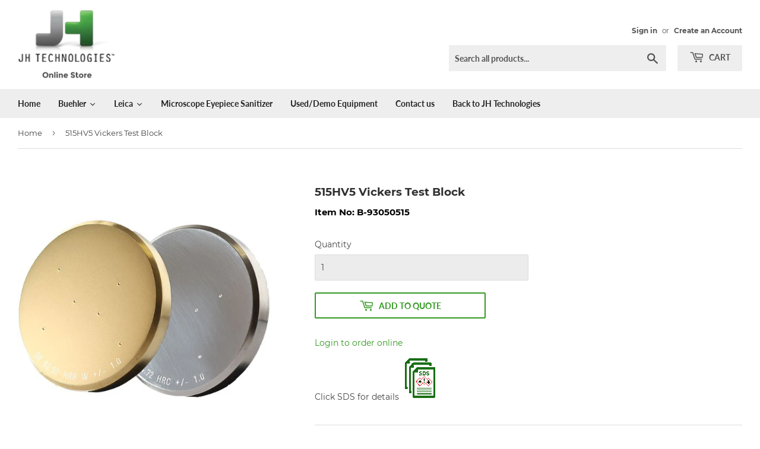

--- FILE ---
content_type: text/html; charset=utf-8
request_url: https://shop.jhtechnologies.com/products/b93050515
body_size: 46337
content:
<!doctype html>
<html class="no-touch no-js">
<head>
<!-- Added by AVADA SEO Suite -->






<meta name="twitter:image" content="http://shop.jhtechnologies.com/cdn/shop/products/0012912_515hv5-vickers-test-block_9334e527-bb88-43b6-a80d-80327a2c9b11.jpg?v=1611693783">
    




<!-- Added by AVADA SEO Suite: Product Structured Data -->
<script type="application/ld+json">{
"@context": "https://schema.org/",
"@type": "Product",
"@id": "1747781845063",
"name": "515HV5 Vickers Test Block",
"description": "OverviewSpecificationsMacro-Vickers Test Block calibrated in accordance with ASTM E92 &amp;amp; ISO 6507. Nominal hardness range for standard test blocks is +/- 25HV.PRODUCT FAMILYVickersHARDNESS SCALEHV5HARDNESS VALUE515HV5",
"brand": {
  "@type": "Brand",
  "name": "Buehler"
},
"offers": {
  "@type": "Offer",
  "price": "623.0",
  "priceCurrency": "USD",
  "itemCondition": "https://schema.org/NewCondition",
  "availability": "https://schema.org/InStock",
  "url": "https://shop.jhtechnologies.com/products/b93050515"
},
"image": [
  "https://shop.jhtechnologies.com/cdn/shop/products/0012912_515hv5-vickers-test-block_9334e527-bb88-43b6-a80d-80327a2c9b11.jpg?v=1611693783"
],
"releaseDate": "2019-05-21 14:44:22 -0700",
"sku": "B-93050515",
"mpn": "B-93050515"}</script>
<!-- /Added by AVADA SEO Suite --><!-- Added by AVADA SEO Suite: Breadcrumb Structured Data  -->
<script type="application/ld+json">{
  "@context": "https://schema.org",
  "@type": "BreadcrumbList",
  "itemListElement": [{
    "@type": "ListItem",
    "position": 1,
    "name": "Home",
    "item": "https://shop.jhtechnologies.com"
  }, {
    "@type": "ListItem",
    "position": 2,
    "name": "515HV5 Vickers Test Block",
    "item": "https://shop.jhtechnologies.com/products/b93050515"
  }]
}
</script>
<!-- Added by AVADA SEO Suite -->


<!-- /Added by AVADA SEO Suite -->
  <!-- Google tag (gtag.js) -->
<script async src="https://www.googletagmanager.com/gtag/js?id=G-8VMD7RW15P"></script>
<script>
  window.dataLayer = window.dataLayer || [];
  function gtag(){dataLayer.push(arguments);}
  gtag('js', new Date());

  gtag('config', 'G-8VMD7RW15P');
</script>
  <script>(function(H){H.className=H.className.replace(/\bno-js\b/,'js')})(document.documentElement)</script>
  <!-- Basic page needs ================================================== -->
  <meta charset="utf-8">
  <meta http-equiv="X-UA-Compatible" content="IE=edge,chrome=1">

  
  <link rel="shortcut icon" href="//shop.jhtechnologies.com/cdn/shop/files/jh_logo_final_32x32.png?v=1613687014" type="image/png" />
  

  <!-- Title and description ================================================== -->
  <title>
  515HV5 Vickers Test Block &ndash; JH Technologies
  </title>

  
    <meta name="description" content="Overview Specifications Macro-Vickers Test Block calibrated in accordance with ASTM E92 &amp;amp; ISO 6507. Nominal hardness range for standard test blocks is +/- 25HV. PRODUCT FAMILY Vickers HARDNESS SCALE HV5 HARDNESS VALUE 515HV5">
  

  <!-- Product meta ================================================== -->
  <!-- /snippets/social-meta-tags.liquid -->




<meta property="og:site_name" content="JH Technologies">
<meta property="og:url" content="https://shop.jhtechnologies.com/products/b93050515">
<meta property="og:title" content="515HV5 Vickers Test Block">
<meta property="og:type" content="product">
<meta property="og:description" content="Overview Specifications Macro-Vickers Test Block calibrated in accordance with ASTM E92 &amp;amp; ISO 6507. Nominal hardness range for standard test blocks is +/- 25HV. PRODUCT FAMILY Vickers HARDNESS SCALE HV5 HARDNESS VALUE 515HV5">

  <meta property="og:price:amount" content="623.00">
  <meta property="og:price:currency" content="USD">

<meta property="og:image" content="http://shop.jhtechnologies.com/cdn/shop/products/0012912_515hv5-vickers-test-block_9334e527-bb88-43b6-a80d-80327a2c9b11_1200x1200.jpg?v=1611693783">
<meta property="og:image:secure_url" content="https://shop.jhtechnologies.com/cdn/shop/products/0012912_515hv5-vickers-test-block_9334e527-bb88-43b6-a80d-80327a2c9b11_1200x1200.jpg?v=1611693783">


  <meta name="twitter:site" content="@#!/jhtechnologies">

<meta name="twitter:card" content="summary_large_image">
<meta name="twitter:title" content="515HV5 Vickers Test Block">
<meta name="twitter:description" content="Overview Specifications Macro-Vickers Test Block calibrated in accordance with ASTM E92 &amp;amp; ISO 6507. Nominal hardness range for standard test blocks is +/- 25HV. PRODUCT FAMILY Vickers HARDNESS SCALE HV5 HARDNESS VALUE 515HV5">


  <!-- Helpers ================================================== -->
  <link rel="canonical" href="https://shop.jhtechnologies.com/products/b93050515">
  <meta name="viewport" content="width=device-width,initial-scale=1">

  <!-- CSS ================================================== -->
  <link href="//shop.jhtechnologies.com/cdn/shop/t/17/assets/theme.scss.css?v=168746561168354080611734084954" rel="stylesheet" type="text/css" media="all" />

  <!-- Header hook for plugins ================================================== -->
  <script>window.performance && window.performance.mark && window.performance.mark('shopify.content_for_header.start');</script><meta id="shopify-digital-wallet" name="shopify-digital-wallet" content="/5334663239/digital_wallets/dialog">
<meta name="shopify-checkout-api-token" content="70eddda32805375e7cb0a5bbe2695898">
<link rel="alternate" type="application/json+oembed" href="https://shop.jhtechnologies.com/products/b93050515.oembed">
<script async="async" src="/checkouts/internal/preloads.js?locale=en-US"></script>
<link rel="preconnect" href="https://shop.app" crossorigin="anonymous">
<script async="async" src="https://shop.app/checkouts/internal/preloads.js?locale=en-US&shop_id=5334663239" crossorigin="anonymous"></script>
<script id="shopify-features" type="application/json">{"accessToken":"70eddda32805375e7cb0a5bbe2695898","betas":["rich-media-storefront-analytics"],"domain":"shop.jhtechnologies.com","predictiveSearch":true,"shopId":5334663239,"locale":"en"}</script>
<script>var Shopify = Shopify || {};
Shopify.shop = "jh-techno.myshopify.com";
Shopify.locale = "en";
Shopify.currency = {"active":"USD","rate":"1.0"};
Shopify.country = "US";
Shopify.theme = {"name":"Copy before making changes for cart fields","id":120320458904,"schema_name":"Supply","schema_version":"8.1.0","theme_store_id":679,"role":"main"};
Shopify.theme.handle = "null";
Shopify.theme.style = {"id":null,"handle":null};
Shopify.cdnHost = "shop.jhtechnologies.com/cdn";
Shopify.routes = Shopify.routes || {};
Shopify.routes.root = "/";</script>
<script type="module">!function(o){(o.Shopify=o.Shopify||{}).modules=!0}(window);</script>
<script>!function(o){function n(){var o=[];function n(){o.push(Array.prototype.slice.apply(arguments))}return n.q=o,n}var t=o.Shopify=o.Shopify||{};t.loadFeatures=n(),t.autoloadFeatures=n()}(window);</script>
<script>
  window.ShopifyPay = window.ShopifyPay || {};
  window.ShopifyPay.apiHost = "shop.app\/pay";
  window.ShopifyPay.redirectState = null;
</script>
<script id="shop-js-analytics" type="application/json">{"pageType":"product"}</script>
<script defer="defer" async type="module" src="//shop.jhtechnologies.com/cdn/shopifycloud/shop-js/modules/v2/client.init-shop-cart-sync_BT-GjEfc.en.esm.js"></script>
<script defer="defer" async type="module" src="//shop.jhtechnologies.com/cdn/shopifycloud/shop-js/modules/v2/chunk.common_D58fp_Oc.esm.js"></script>
<script defer="defer" async type="module" src="//shop.jhtechnologies.com/cdn/shopifycloud/shop-js/modules/v2/chunk.modal_xMitdFEc.esm.js"></script>
<script type="module">
  await import("//shop.jhtechnologies.com/cdn/shopifycloud/shop-js/modules/v2/client.init-shop-cart-sync_BT-GjEfc.en.esm.js");
await import("//shop.jhtechnologies.com/cdn/shopifycloud/shop-js/modules/v2/chunk.common_D58fp_Oc.esm.js");
await import("//shop.jhtechnologies.com/cdn/shopifycloud/shop-js/modules/v2/chunk.modal_xMitdFEc.esm.js");

  window.Shopify.SignInWithShop?.initShopCartSync?.({"fedCMEnabled":true,"windoidEnabled":true});

</script>
<script>
  window.Shopify = window.Shopify || {};
  if (!window.Shopify.featureAssets) window.Shopify.featureAssets = {};
  window.Shopify.featureAssets['shop-js'] = {"shop-cart-sync":["modules/v2/client.shop-cart-sync_DZOKe7Ll.en.esm.js","modules/v2/chunk.common_D58fp_Oc.esm.js","modules/v2/chunk.modal_xMitdFEc.esm.js"],"init-fed-cm":["modules/v2/client.init-fed-cm_B6oLuCjv.en.esm.js","modules/v2/chunk.common_D58fp_Oc.esm.js","modules/v2/chunk.modal_xMitdFEc.esm.js"],"shop-cash-offers":["modules/v2/client.shop-cash-offers_D2sdYoxE.en.esm.js","modules/v2/chunk.common_D58fp_Oc.esm.js","modules/v2/chunk.modal_xMitdFEc.esm.js"],"shop-login-button":["modules/v2/client.shop-login-button_QeVjl5Y3.en.esm.js","modules/v2/chunk.common_D58fp_Oc.esm.js","modules/v2/chunk.modal_xMitdFEc.esm.js"],"pay-button":["modules/v2/client.pay-button_DXTOsIq6.en.esm.js","modules/v2/chunk.common_D58fp_Oc.esm.js","modules/v2/chunk.modal_xMitdFEc.esm.js"],"shop-button":["modules/v2/client.shop-button_DQZHx9pm.en.esm.js","modules/v2/chunk.common_D58fp_Oc.esm.js","modules/v2/chunk.modal_xMitdFEc.esm.js"],"avatar":["modules/v2/client.avatar_BTnouDA3.en.esm.js"],"init-windoid":["modules/v2/client.init-windoid_CR1B-cfM.en.esm.js","modules/v2/chunk.common_D58fp_Oc.esm.js","modules/v2/chunk.modal_xMitdFEc.esm.js"],"init-shop-for-new-customer-accounts":["modules/v2/client.init-shop-for-new-customer-accounts_C_vY_xzh.en.esm.js","modules/v2/client.shop-login-button_QeVjl5Y3.en.esm.js","modules/v2/chunk.common_D58fp_Oc.esm.js","modules/v2/chunk.modal_xMitdFEc.esm.js"],"init-shop-email-lookup-coordinator":["modules/v2/client.init-shop-email-lookup-coordinator_BI7n9ZSv.en.esm.js","modules/v2/chunk.common_D58fp_Oc.esm.js","modules/v2/chunk.modal_xMitdFEc.esm.js"],"init-shop-cart-sync":["modules/v2/client.init-shop-cart-sync_BT-GjEfc.en.esm.js","modules/v2/chunk.common_D58fp_Oc.esm.js","modules/v2/chunk.modal_xMitdFEc.esm.js"],"shop-toast-manager":["modules/v2/client.shop-toast-manager_DiYdP3xc.en.esm.js","modules/v2/chunk.common_D58fp_Oc.esm.js","modules/v2/chunk.modal_xMitdFEc.esm.js"],"init-customer-accounts":["modules/v2/client.init-customer-accounts_D9ZNqS-Q.en.esm.js","modules/v2/client.shop-login-button_QeVjl5Y3.en.esm.js","modules/v2/chunk.common_D58fp_Oc.esm.js","modules/v2/chunk.modal_xMitdFEc.esm.js"],"init-customer-accounts-sign-up":["modules/v2/client.init-customer-accounts-sign-up_iGw4briv.en.esm.js","modules/v2/client.shop-login-button_QeVjl5Y3.en.esm.js","modules/v2/chunk.common_D58fp_Oc.esm.js","modules/v2/chunk.modal_xMitdFEc.esm.js"],"shop-follow-button":["modules/v2/client.shop-follow-button_CqMgW2wH.en.esm.js","modules/v2/chunk.common_D58fp_Oc.esm.js","modules/v2/chunk.modal_xMitdFEc.esm.js"],"checkout-modal":["modules/v2/client.checkout-modal_xHeaAweL.en.esm.js","modules/v2/chunk.common_D58fp_Oc.esm.js","modules/v2/chunk.modal_xMitdFEc.esm.js"],"shop-login":["modules/v2/client.shop-login_D91U-Q7h.en.esm.js","modules/v2/chunk.common_D58fp_Oc.esm.js","modules/v2/chunk.modal_xMitdFEc.esm.js"],"lead-capture":["modules/v2/client.lead-capture_BJmE1dJe.en.esm.js","modules/v2/chunk.common_D58fp_Oc.esm.js","modules/v2/chunk.modal_xMitdFEc.esm.js"],"payment-terms":["modules/v2/client.payment-terms_Ci9AEqFq.en.esm.js","modules/v2/chunk.common_D58fp_Oc.esm.js","modules/v2/chunk.modal_xMitdFEc.esm.js"]};
</script>
<script>(function() {
  var isLoaded = false;
  function asyncLoad() {
    if (isLoaded) return;
    isLoaded = true;
    var urls = ["https:\/\/requestquote.w3apps.co\/js\/app.js?shop=jh-techno.myshopify.com","\/\/shopify.privy.com\/widget.js?shop=jh-techno.myshopify.com","https:\/\/www.improvedcontactform.com\/icf.js?shop=jh-techno.myshopify.com","https:\/\/shopifycdn.aaawebstore.com\/formbuilder\/appfiles\/aaa_form_builder_script_minify_v1.js?shop=jh-techno.myshopify.com","https:\/\/seo.apps.avada.io\/avada-seo-installed.js?shop=jh-techno.myshopify.com","https:\/\/static2.rapidsearch.dev\/resultpage.js?shop=jh-techno.myshopify.com"];
    for (var i = 0; i < urls.length; i++) {
      var s = document.createElement('script');
      s.type = 'text/javascript';
      s.async = true;
      s.src = urls[i];
      var x = document.getElementsByTagName('script')[0];
      x.parentNode.insertBefore(s, x);
    }
  };
  if(window.attachEvent) {
    window.attachEvent('onload', asyncLoad);
  } else {
    window.addEventListener('load', asyncLoad, false);
  }
})();</script>
<script id="__st">var __st={"a":5334663239,"offset":-28800,"reqid":"85c1d537-d7df-49e0-9e42-3d7f8ea57914-1769430569","pageurl":"shop.jhtechnologies.com\/products\/b93050515","u":"54c846316ee5","p":"product","rtyp":"product","rid":1747781845063};</script>
<script>window.ShopifyPaypalV4VisibilityTracking = true;</script>
<script id="captcha-bootstrap">!function(){'use strict';const t='contact',e='account',n='new_comment',o=[[t,t],['blogs',n],['comments',n],[t,'customer']],c=[[e,'customer_login'],[e,'guest_login'],[e,'recover_customer_password'],[e,'create_customer']],r=t=>t.map((([t,e])=>`form[action*='/${t}']:not([data-nocaptcha='true']) input[name='form_type'][value='${e}']`)).join(','),a=t=>()=>t?[...document.querySelectorAll(t)].map((t=>t.form)):[];function s(){const t=[...o],e=r(t);return a(e)}const i='password',u='form_key',d=['recaptcha-v3-token','g-recaptcha-response','h-captcha-response',i],f=()=>{try{return window.sessionStorage}catch{return}},m='__shopify_v',_=t=>t.elements[u];function p(t,e,n=!1){try{const o=window.sessionStorage,c=JSON.parse(o.getItem(e)),{data:r}=function(t){const{data:e,action:n}=t;return t[m]||n?{data:e,action:n}:{data:t,action:n}}(c);for(const[e,n]of Object.entries(r))t.elements[e]&&(t.elements[e].value=n);n&&o.removeItem(e)}catch(o){console.error('form repopulation failed',{error:o})}}const l='form_type',E='cptcha';function T(t){t.dataset[E]=!0}const w=window,h=w.document,L='Shopify',v='ce_forms',y='captcha';let A=!1;((t,e)=>{const n=(g='f06e6c50-85a8-45c8-87d0-21a2b65856fe',I='https://cdn.shopify.com/shopifycloud/storefront-forms-hcaptcha/ce_storefront_forms_captcha_hcaptcha.v1.5.2.iife.js',D={infoText:'Protected by hCaptcha',privacyText:'Privacy',termsText:'Terms'},(t,e,n)=>{const o=w[L][v],c=o.bindForm;if(c)return c(t,g,e,D).then(n);var r;o.q.push([[t,g,e,D],n]),r=I,A||(h.body.append(Object.assign(h.createElement('script'),{id:'captcha-provider',async:!0,src:r})),A=!0)});var g,I,D;w[L]=w[L]||{},w[L][v]=w[L][v]||{},w[L][v].q=[],w[L][y]=w[L][y]||{},w[L][y].protect=function(t,e){n(t,void 0,e),T(t)},Object.freeze(w[L][y]),function(t,e,n,w,h,L){const[v,y,A,g]=function(t,e,n){const i=e?o:[],u=t?c:[],d=[...i,...u],f=r(d),m=r(i),_=r(d.filter((([t,e])=>n.includes(e))));return[a(f),a(m),a(_),s()]}(w,h,L),I=t=>{const e=t.target;return e instanceof HTMLFormElement?e:e&&e.form},D=t=>v().includes(t);t.addEventListener('submit',(t=>{const e=I(t);if(!e)return;const n=D(e)&&!e.dataset.hcaptchaBound&&!e.dataset.recaptchaBound,o=_(e),c=g().includes(e)&&(!o||!o.value);(n||c)&&t.preventDefault(),c&&!n&&(function(t){try{if(!f())return;!function(t){const e=f();if(!e)return;const n=_(t);if(!n)return;const o=n.value;o&&e.removeItem(o)}(t);const e=Array.from(Array(32),(()=>Math.random().toString(36)[2])).join('');!function(t,e){_(t)||t.append(Object.assign(document.createElement('input'),{type:'hidden',name:u})),t.elements[u].value=e}(t,e),function(t,e){const n=f();if(!n)return;const o=[...t.querySelectorAll(`input[type='${i}']`)].map((({name:t})=>t)),c=[...d,...o],r={};for(const[a,s]of new FormData(t).entries())c.includes(a)||(r[a]=s);n.setItem(e,JSON.stringify({[m]:1,action:t.action,data:r}))}(t,e)}catch(e){console.error('failed to persist form',e)}}(e),e.submit())}));const S=(t,e)=>{t&&!t.dataset[E]&&(n(t,e.some((e=>e===t))),T(t))};for(const o of['focusin','change'])t.addEventListener(o,(t=>{const e=I(t);D(e)&&S(e,y())}));const B=e.get('form_key'),M=e.get(l),P=B&&M;t.addEventListener('DOMContentLoaded',(()=>{const t=y();if(P)for(const e of t)e.elements[l].value===M&&p(e,B);[...new Set([...A(),...v().filter((t=>'true'===t.dataset.shopifyCaptcha))])].forEach((e=>S(e,t)))}))}(h,new URLSearchParams(w.location.search),n,t,e,['guest_login'])})(!0,!0)}();</script>
<script integrity="sha256-4kQ18oKyAcykRKYeNunJcIwy7WH5gtpwJnB7kiuLZ1E=" data-source-attribution="shopify.loadfeatures" defer="defer" src="//shop.jhtechnologies.com/cdn/shopifycloud/storefront/assets/storefront/load_feature-a0a9edcb.js" crossorigin="anonymous"></script>
<script crossorigin="anonymous" defer="defer" src="//shop.jhtechnologies.com/cdn/shopifycloud/storefront/assets/shopify_pay/storefront-65b4c6d7.js?v=20250812"></script>
<script data-source-attribution="shopify.dynamic_checkout.dynamic.init">var Shopify=Shopify||{};Shopify.PaymentButton=Shopify.PaymentButton||{isStorefrontPortableWallets:!0,init:function(){window.Shopify.PaymentButton.init=function(){};var t=document.createElement("script");t.src="https://shop.jhtechnologies.com/cdn/shopifycloud/portable-wallets/latest/portable-wallets.en.js",t.type="module",document.head.appendChild(t)}};
</script>
<script data-source-attribution="shopify.dynamic_checkout.buyer_consent">
  function portableWalletsHideBuyerConsent(e){var t=document.getElementById("shopify-buyer-consent"),n=document.getElementById("shopify-subscription-policy-button");t&&n&&(t.classList.add("hidden"),t.setAttribute("aria-hidden","true"),n.removeEventListener("click",e))}function portableWalletsShowBuyerConsent(e){var t=document.getElementById("shopify-buyer-consent"),n=document.getElementById("shopify-subscription-policy-button");t&&n&&(t.classList.remove("hidden"),t.removeAttribute("aria-hidden"),n.addEventListener("click",e))}window.Shopify?.PaymentButton&&(window.Shopify.PaymentButton.hideBuyerConsent=portableWalletsHideBuyerConsent,window.Shopify.PaymentButton.showBuyerConsent=portableWalletsShowBuyerConsent);
</script>
<script data-source-attribution="shopify.dynamic_checkout.cart.bootstrap">document.addEventListener("DOMContentLoaded",(function(){function t(){return document.querySelector("shopify-accelerated-checkout-cart, shopify-accelerated-checkout")}if(t())Shopify.PaymentButton.init();else{new MutationObserver((function(e,n){t()&&(Shopify.PaymentButton.init(),n.disconnect())})).observe(document.body,{childList:!0,subtree:!0})}}));
</script>
<link id="shopify-accelerated-checkout-styles" rel="stylesheet" media="screen" href="https://shop.jhtechnologies.com/cdn/shopifycloud/portable-wallets/latest/accelerated-checkout-backwards-compat.css" crossorigin="anonymous">
<style id="shopify-accelerated-checkout-cart">
        #shopify-buyer-consent {
  margin-top: 1em;
  display: inline-block;
  width: 100%;
}

#shopify-buyer-consent.hidden {
  display: none;
}

#shopify-subscription-policy-button {
  background: none;
  border: none;
  padding: 0;
  text-decoration: underline;
  font-size: inherit;
  cursor: pointer;
}

#shopify-subscription-policy-button::before {
  box-shadow: none;
}

      </style>

<script>window.performance && window.performance.mark && window.performance.mark('shopify.content_for_header.end');</script>
  

  <script src="//shop.jhtechnologies.com/cdn/shop/t/17/assets/jquery-2.2.3.min.js?v=58211863146907186831614643607" type="text/javascript"></script>

  <script src="//shop.jhtechnologies.com/cdn/shop/t/17/assets/lazysizes.min.js?v=8147953233334221341614643609" async="async"></script>
  <script src="//shop.jhtechnologies.com/cdn/shop/t/17/assets/vendor.js?v=106177282645720727331614643615" defer="defer"></script>
  <script src="//shop.jhtechnologies.com/cdn/shop/t/17/assets/theme.js?v=152495924310377341981614803382" defer="defer"></script>


<div id="shopify-section-filter-menu-settings" class="shopify-section"><style type="text/css">
/*  Filter Menu Color and Image Section CSS */</style>
<link href="//shop.jhtechnologies.com/cdn/shop/t/17/assets/filter-menu.scss.css?v=89161446674222745231696284839" rel="stylesheet" type="text/css" media="all" />
<script src="//shop.jhtechnologies.com/cdn/shop/t/17/assets/filter-menu.js?v=132100650280728445001614643627" type="text/javascript"></script>





</div>
  
  
  
    <script src="//staticxx.s3.amazonaws.com/aio_stats_lib_v1.min.js?v=1.0"></script>  <script src="https://shopoe.net/app.js"></script>
  










  


  <script type="text/javascript">
    window.RapidSearchAdmin = false;
  </script>


<!-- BEGIN app block: shopify://apps/helium-customer-fields/blocks/app-embed/bab58598-3e6a-4377-aaaa-97189b15f131 -->







































<script>
  if ('CF' in window) {
    window.CF.appEmbedEnabled = true;
  } else {
    window.CF = {
      appEmbedEnabled: true,
    };
  }

  window.CF.editAccountFormId = "";
  window.CF.registrationFormId = "WBt83B";
</script>

<!-- BEGIN app snippet: patch-registration-links -->







































<script>
  function patchRegistrationLinks() {
    const PATCHABLE_LINKS_SELECTOR = 'a[href*="/account/register"]';

    const search = new URLSearchParams(window.location.search);
    const checkoutUrl = search.get('checkout_url');
    const returnUrl = search.get('return_url');

    const redirectUrl = checkoutUrl || returnUrl;
    if (!redirectUrl) return;

    const registrationLinks = Array.from(document.querySelectorAll(PATCHABLE_LINKS_SELECTOR));
    registrationLinks.forEach(link => {
      const url = new URL(link.href);

      url.searchParams.set('return_url', redirectUrl);

      link.href = url.href;
    });
  }

  if (['complete', 'interactive', 'loaded'].includes(document.readyState)) {
    patchRegistrationLinks();
  } else {
    document.addEventListener('DOMContentLoaded', () => patchRegistrationLinks());
  }
</script><!-- END app snippet -->
<!-- BEGIN app snippet: patch-login-grecaptcha-conflict -->







































<script>
  // Fixes a problem where both grecaptcha and hcaptcha response fields are included in the /account/login form submission
  // resulting in a 404 on the /challenge page.
  // This is caused by our triggerShopifyRecaptchaLoad function in initialize-forms.liquid.ejs
  // The fix itself just removes the unnecessary g-recaptcha-response input

  function patchLoginGrecaptchaConflict() {
    Array.from(document.querySelectorAll('form')).forEach(form => {
      form.addEventListener('submit', e => {
        const grecaptchaResponse = form.querySelector('[name="g-recaptcha-response"]');
        const hcaptchaResponse = form.querySelector('[name="h-captcha-response"]');

        if (grecaptchaResponse && hcaptchaResponse) {
          // Can't use both. Only keep hcaptcha response field.
          grecaptchaResponse.parentElement.removeChild(grecaptchaResponse);
        }
      })
    })
  }

  if (['complete', 'interactive', 'loaded'].includes(document.readyState)) {
    patchLoginGrecaptchaConflict();
  } else {
    document.addEventListener('DOMContentLoaded', () => patchLoginGrecaptchaConflict());
  }
</script><!-- END app snippet -->
<!-- BEGIN app snippet: embed-data -->





















































<script>
  window.CF.version = "5.2.1";
  window.CF.environment = 
  {
  
  "domain": "jh-techno.myshopify.com",
  "baseApiUrl": "https:\/\/app.customerfields.com",
  "captchaSiteKey": "6LeupF4eAAAAACQuoC6XwxBzHVHY6U2AGPZ4LGJ2",
  "captchaEnabled": false,
  "proxyPath": "\/tools\/customr",
  "countries": [{"name":"Afghanistan","code":"AF"},{"name":"Åland Islands","code":"AX"},{"name":"Albania","code":"AL"},{"name":"Algeria","code":"DZ"},{"name":"Andorra","code":"AD"},{"name":"Angola","code":"AO"},{"name":"Anguilla","code":"AI"},{"name":"Antigua \u0026 Barbuda","code":"AG"},{"name":"Argentina","code":"AR","provinces":[{"name":"Buenos Aires Province","code":"B"},{"name":"Catamarca","code":"K"},{"name":"Chaco","code":"H"},{"name":"Chubut","code":"U"},{"name":"Buenos Aires (Autonomous City)","code":"C"},{"name":"Córdoba","code":"X"},{"name":"Corrientes","code":"W"},{"name":"Entre Ríos","code":"E"},{"name":"Formosa","code":"P"},{"name":"Jujuy","code":"Y"},{"name":"La Pampa","code":"L"},{"name":"La Rioja","code":"F"},{"name":"Mendoza","code":"M"},{"name":"Misiones","code":"N"},{"name":"Neuquén","code":"Q"},{"name":"Río Negro","code":"R"},{"name":"Salta","code":"A"},{"name":"San Juan","code":"J"},{"name":"San Luis","code":"D"},{"name":"Santa Cruz","code":"Z"},{"name":"Santa Fe","code":"S"},{"name":"Santiago del Estero","code":"G"},{"name":"Tierra del Fuego","code":"V"},{"name":"Tucumán","code":"T"}]},{"name":"Armenia","code":"AM"},{"name":"Aruba","code":"AW"},{"name":"Ascension Island","code":"AC"},{"name":"Australia","code":"AU","provinces":[{"name":"Australian Capital Territory","code":"ACT"},{"name":"New South Wales","code":"NSW"},{"name":"Northern Territory","code":"NT"},{"name":"Queensland","code":"QLD"},{"name":"South Australia","code":"SA"},{"name":"Tasmania","code":"TAS"},{"name":"Victoria","code":"VIC"},{"name":"Western Australia","code":"WA"}]},{"name":"Austria","code":"AT"},{"name":"Azerbaijan","code":"AZ"},{"name":"Bahamas","code":"BS"},{"name":"Bahrain","code":"BH"},{"name":"Bangladesh","code":"BD"},{"name":"Barbados","code":"BB"},{"name":"Belarus","code":"BY"},{"name":"Belgium","code":"BE"},{"name":"Belize","code":"BZ"},{"name":"Benin","code":"BJ"},{"name":"Bermuda","code":"BM"},{"name":"Bhutan","code":"BT"},{"name":"Bolivia","code":"BO"},{"name":"Bosnia \u0026 Herzegovina","code":"BA"},{"name":"Botswana","code":"BW"},{"name":"Brazil","code":"BR","provinces":[{"name":"Acre","code":"AC"},{"name":"Alagoas","code":"AL"},{"name":"Amapá","code":"AP"},{"name":"Amazonas","code":"AM"},{"name":"Bahia","code":"BA"},{"name":"Ceará","code":"CE"},{"name":"Federal District","code":"DF"},{"name":"Espírito Santo","code":"ES"},{"name":"Goiás","code":"GO"},{"name":"Maranhão","code":"MA"},{"name":"Mato Grosso","code":"MT"},{"name":"Mato Grosso do Sul","code":"MS"},{"name":"Minas Gerais","code":"MG"},{"name":"Pará","code":"PA"},{"name":"Paraíba","code":"PB"},{"name":"Paraná","code":"PR"},{"name":"Pernambuco","code":"PE"},{"name":"Piauí","code":"PI"},{"name":"Rio Grande do Norte","code":"RN"},{"name":"Rio Grande do Sul","code":"RS"},{"name":"Rio de Janeiro","code":"RJ"},{"name":"Rondônia","code":"RO"},{"name":"Roraima","code":"RR"},{"name":"Santa Catarina","code":"SC"},{"name":"São Paulo","code":"SP"},{"name":"Sergipe","code":"SE"},{"name":"Tocantins","code":"TO"}]},{"name":"British Indian Ocean Territory","code":"IO"},{"name":"British Virgin Islands","code":"VG"},{"name":"Brunei","code":"BN"},{"name":"Bulgaria","code":"BG"},{"name":"Burkina Faso","code":"BF"},{"name":"Burundi","code":"BI"},{"name":"Cambodia","code":"KH"},{"name":"Cameroon","code":"CM"},{"name":"Canada","code":"CA","provinces":[{"name":"Alberta","code":"AB"},{"name":"British Columbia","code":"BC"},{"name":"Manitoba","code":"MB"},{"name":"New Brunswick","code":"NB"},{"name":"Newfoundland and Labrador","code":"NL"},{"name":"Northwest Territories","code":"NT"},{"name":"Nova Scotia","code":"NS"},{"name":"Nunavut","code":"NU"},{"name":"Ontario","code":"ON"},{"name":"Prince Edward Island","code":"PE"},{"name":"Quebec","code":"QC"},{"name":"Saskatchewan","code":"SK"},{"name":"Yukon","code":"YT"}]},{"name":"Cape Verde","code":"CV"},{"name":"Caribbean Netherlands","code":"BQ"},{"name":"Cayman Islands","code":"KY"},{"name":"Central African Republic","code":"CF"},{"name":"Chad","code":"TD"},{"name":"Chile","code":"CL","provinces":[{"name":"Arica y Parinacota","code":"AP"},{"name":"Tarapacá","code":"TA"},{"name":"Antofagasta","code":"AN"},{"name":"Atacama","code":"AT"},{"name":"Coquimbo","code":"CO"},{"name":"Valparaíso","code":"VS"},{"name":"Santiago Metropolitan","code":"RM"},{"name":"Libertador General Bernardo O’Higgins","code":"LI"},{"name":"Maule","code":"ML"},{"name":"Ñuble","code":"NB"},{"name":"Bío Bío","code":"BI"},{"name":"Araucanía","code":"AR"},{"name":"Los Ríos","code":"LR"},{"name":"Los Lagos","code":"LL"},{"name":"Aysén","code":"AI"},{"name":"Magallanes Region","code":"MA"}]},{"name":"China","code":"CN","provinces":[{"name":"Anhui","code":"AH"},{"name":"Beijing","code":"BJ"},{"name":"Chongqing","code":"CQ"},{"name":"Fujian","code":"FJ"},{"name":"Gansu","code":"GS"},{"name":"Guangdong","code":"GD"},{"name":"Guangxi","code":"GX"},{"name":"Guizhou","code":"GZ"},{"name":"Hainan","code":"HI"},{"name":"Hebei","code":"HE"},{"name":"Heilongjiang","code":"HL"},{"name":"Henan","code":"HA"},{"name":"Hubei","code":"HB"},{"name":"Hunan","code":"HN"},{"name":"Inner Mongolia","code":"NM"},{"name":"Jiangsu","code":"JS"},{"name":"Jiangxi","code":"JX"},{"name":"Jilin","code":"JL"},{"name":"Liaoning","code":"LN"},{"name":"Ningxia","code":"NX"},{"name":"Qinghai","code":"QH"},{"name":"Shaanxi","code":"SN"},{"name":"Shandong","code":"SD"},{"name":"Shanghai","code":"SH"},{"name":"Shanxi","code":"SX"},{"name":"Sichuan","code":"SC"},{"name":"Tianjin","code":"TJ"},{"name":"Xinjiang","code":"XJ"},{"name":"Tibet","code":"YZ"},{"name":"Yunnan","code":"YN"},{"name":"Zhejiang","code":"ZJ"}]},{"name":"Christmas Island","code":"CX"},{"name":"Cocos (Keeling) Islands","code":"CC"},{"name":"Colombia","code":"CO","provinces":[{"name":"Capital District","code":"DC"},{"name":"Amazonas","code":"AMA"},{"name":"Antioquia","code":"ANT"},{"name":"Arauca","code":"ARA"},{"name":"Atlántico","code":"ATL"},{"name":"Bolívar","code":"BOL"},{"name":"Boyacá","code":"BOY"},{"name":"Caldas","code":"CAL"},{"name":"Caquetá","code":"CAQ"},{"name":"Casanare","code":"CAS"},{"name":"Cauca","code":"CAU"},{"name":"Cesar","code":"CES"},{"name":"Chocó","code":"CHO"},{"name":"Córdoba","code":"COR"},{"name":"Cundinamarca","code":"CUN"},{"name":"Guainía","code":"GUA"},{"name":"Guaviare","code":"GUV"},{"name":"Huila","code":"HUI"},{"name":"La Guajira","code":"LAG"},{"name":"Magdalena","code":"MAG"},{"name":"Meta","code":"MET"},{"name":"Nariño","code":"NAR"},{"name":"Norte de Santander","code":"NSA"},{"name":"Putumayo","code":"PUT"},{"name":"Quindío","code":"QUI"},{"name":"Risaralda","code":"RIS"},{"name":"San Andrés \u0026 Providencia","code":"SAP"},{"name":"Santander","code":"SAN"},{"name":"Sucre","code":"SUC"},{"name":"Tolima","code":"TOL"},{"name":"Valle del Cauca","code":"VAC"},{"name":"Vaupés","code":"VAU"},{"name":"Vichada","code":"VID"}]},{"name":"Comoros","code":"KM"},{"name":"Congo - Brazzaville","code":"CG"},{"name":"Congo - Kinshasa","code":"CD"},{"name":"Cook Islands","code":"CK"},{"name":"Costa Rica","code":"CR","provinces":[{"name":"Alajuela","code":"CR-A"},{"name":"Cartago","code":"CR-C"},{"name":"Guanacaste","code":"CR-G"},{"name":"Heredia","code":"CR-H"},{"name":"Limón","code":"CR-L"},{"name":"Puntarenas","code":"CR-P"},{"name":"San José","code":"CR-SJ"}]},{"name":"Croatia","code":"HR"},{"name":"Curaçao","code":"CW"},{"name":"Cyprus","code":"CY"},{"name":"Czechia","code":"CZ"},{"name":"Côte d’Ivoire","code":"CI"},{"name":"Denmark","code":"DK"},{"name":"Djibouti","code":"DJ"},{"name":"Dominica","code":"DM"},{"name":"Dominican Republic","code":"DO"},{"name":"Ecuador","code":"EC"},{"name":"Egypt","code":"EG","provinces":[{"name":"6th of October","code":"SU"},{"name":"Al Sharqia","code":"SHR"},{"name":"Alexandria","code":"ALX"},{"name":"Aswan","code":"ASN"},{"name":"Asyut","code":"AST"},{"name":"Beheira","code":"BH"},{"name":"Beni Suef","code":"BNS"},{"name":"Cairo","code":"C"},{"name":"Dakahlia","code":"DK"},{"name":"Damietta","code":"DT"},{"name":"Faiyum","code":"FYM"},{"name":"Gharbia","code":"GH"},{"name":"Giza","code":"GZ"},{"name":"Helwan","code":"HU"},{"name":"Ismailia","code":"IS"},{"name":"Kafr el-Sheikh","code":"KFS"},{"name":"Luxor","code":"LX"},{"name":"Matrouh","code":"MT"},{"name":"Minya","code":"MN"},{"name":"Monufia","code":"MNF"},{"name":"New Valley","code":"WAD"},{"name":"North Sinai","code":"SIN"},{"name":"Port Said","code":"PTS"},{"name":"Qalyubia","code":"KB"},{"name":"Qena","code":"KN"},{"name":"Red Sea","code":"BA"},{"name":"Sohag","code":"SHG"},{"name":"South Sinai","code":"JS"},{"name":"Suez","code":"SUZ"}]},{"name":"El Salvador","code":"SV","provinces":[{"name":"Ahuachapán","code":"SV-AH"},{"name":"Cabañas","code":"SV-CA"},{"name":"Chalatenango","code":"SV-CH"},{"name":"Cuscatlán","code":"SV-CU"},{"name":"La Libertad","code":"SV-LI"},{"name":"La Paz","code":"SV-PA"},{"name":"La Unión","code":"SV-UN"},{"name":"Morazán","code":"SV-MO"},{"name":"San Miguel","code":"SV-SM"},{"name":"San Salvador","code":"SV-SS"},{"name":"San Vicente","code":"SV-SV"},{"name":"Santa Ana","code":"SV-SA"},{"name":"Sonsonate","code":"SV-SO"},{"name":"Usulután","code":"SV-US"}]},{"name":"Equatorial Guinea","code":"GQ"},{"name":"Eritrea","code":"ER"},{"name":"Estonia","code":"EE"},{"name":"Eswatini","code":"SZ"},{"name":"Ethiopia","code":"ET"},{"name":"Falkland Islands","code":"FK"},{"name":"Faroe Islands","code":"FO"},{"name":"Fiji","code":"FJ"},{"name":"Finland","code":"FI"},{"name":"France","code":"FR"},{"name":"French Guiana","code":"GF"},{"name":"French Polynesia","code":"PF"},{"name":"French Southern Territories","code":"TF"},{"name":"Gabon","code":"GA"},{"name":"Gambia","code":"GM"},{"name":"Georgia","code":"GE"},{"name":"Germany","code":"DE"},{"name":"Ghana","code":"GH"},{"name":"Gibraltar","code":"GI"},{"name":"Greece","code":"GR"},{"name":"Greenland","code":"GL"},{"name":"Grenada","code":"GD"},{"name":"Guadeloupe","code":"GP"},{"name":"Guatemala","code":"GT","provinces":[{"name":"Alta Verapaz","code":"AVE"},{"name":"Baja Verapaz","code":"BVE"},{"name":"Chimaltenango","code":"CMT"},{"name":"Chiquimula","code":"CQM"},{"name":"El Progreso","code":"EPR"},{"name":"Escuintla","code":"ESC"},{"name":"Guatemala","code":"GUA"},{"name":"Huehuetenango","code":"HUE"},{"name":"Izabal","code":"IZA"},{"name":"Jalapa","code":"JAL"},{"name":"Jutiapa","code":"JUT"},{"name":"Petén","code":"PET"},{"name":"Quetzaltenango","code":"QUE"},{"name":"Quiché","code":"QUI"},{"name":"Retalhuleu","code":"RET"},{"name":"Sacatepéquez","code":"SAC"},{"name":"San Marcos","code":"SMA"},{"name":"Santa Rosa","code":"SRO"},{"name":"Sololá","code":"SOL"},{"name":"Suchitepéquez","code":"SUC"},{"name":"Totonicapán","code":"TOT"},{"name":"Zacapa","code":"ZAC"}]},{"name":"Guernsey","code":"GG"},{"name":"Guinea","code":"GN"},{"name":"Guinea-Bissau","code":"GW"},{"name":"Guyana","code":"GY"},{"name":"Haiti","code":"HT"},{"name":"Honduras","code":"HN"},{"name":"Hong Kong SAR","code":"HK","provinces":[{"name":"Hong Kong Island","code":"HK"},{"name":"Kowloon","code":"KL"},{"name":"New Territories","code":"NT"}]},{"name":"Hungary","code":"HU"},{"name":"Iceland","code":"IS"},{"name":"India","code":"IN","provinces":[{"name":"Andaman and Nicobar Islands","code":"AN"},{"name":"Andhra Pradesh","code":"AP"},{"name":"Arunachal Pradesh","code":"AR"},{"name":"Assam","code":"AS"},{"name":"Bihar","code":"BR"},{"name":"Chandigarh","code":"CH"},{"name":"Chhattisgarh","code":"CG"},{"name":"Dadra and Nagar Haveli","code":"DN"},{"name":"Daman and Diu","code":"DD"},{"name":"Delhi","code":"DL"},{"name":"Goa","code":"GA"},{"name":"Gujarat","code":"GJ"},{"name":"Haryana","code":"HR"},{"name":"Himachal Pradesh","code":"HP"},{"name":"Jammu and Kashmir","code":"JK"},{"name":"Jharkhand","code":"JH"},{"name":"Karnataka","code":"KA"},{"name":"Kerala","code":"KL"},{"name":"Ladakh","code":"LA"},{"name":"Lakshadweep","code":"LD"},{"name":"Madhya Pradesh","code":"MP"},{"name":"Maharashtra","code":"MH"},{"name":"Manipur","code":"MN"},{"name":"Meghalaya","code":"ML"},{"name":"Mizoram","code":"MZ"},{"name":"Nagaland","code":"NL"},{"name":"Odisha","code":"OR"},{"name":"Puducherry","code":"PY"},{"name":"Punjab","code":"PB"},{"name":"Rajasthan","code":"RJ"},{"name":"Sikkim","code":"SK"},{"name":"Tamil Nadu","code":"TN"},{"name":"Telangana","code":"TS"},{"name":"Tripura","code":"TR"},{"name":"Uttar Pradesh","code":"UP"},{"name":"Uttarakhand","code":"UK"},{"name":"West Bengal","code":"WB"}]},{"name":"Indonesia","code":"ID","provinces":[{"name":"Aceh","code":"AC"},{"name":"Bali","code":"BA"},{"name":"Bangka–Belitung Islands","code":"BB"},{"name":"Banten","code":"BT"},{"name":"Bengkulu","code":"BE"},{"name":"Gorontalo","code":"GO"},{"name":"Jakarta","code":"JK"},{"name":"Jambi","code":"JA"},{"name":"West Java","code":"JB"},{"name":"Central Java","code":"JT"},{"name":"East Java","code":"JI"},{"name":"West Kalimantan","code":"KB"},{"name":"South Kalimantan","code":"KS"},{"name":"Central Kalimantan","code":"KT"},{"name":"East Kalimantan","code":"KI"},{"name":"North Kalimantan","code":"KU"},{"name":"Riau Islands","code":"KR"},{"name":"Lampung","code":"LA"},{"name":"Maluku","code":"MA"},{"name":"North Maluku","code":"MU"},{"name":"North Sumatra","code":"SU"},{"name":"West Nusa Tenggara","code":"NB"},{"name":"East Nusa Tenggara","code":"NT"},{"name":"Papua","code":"PA"},{"name":"West Papua","code":"PB"},{"name":"Riau","code":"RI"},{"name":"South Sumatra","code":"SS"},{"name":"West Sulawesi","code":"SR"},{"name":"South Sulawesi","code":"SN"},{"name":"Central Sulawesi","code":"ST"},{"name":"Southeast Sulawesi","code":"SG"},{"name":"North Sulawesi","code":"SA"},{"name":"West Sumatra","code":"SB"},{"name":"Yogyakarta","code":"YO"}]},{"name":"Iraq","code":"IQ"},{"name":"Ireland","code":"IE","provinces":[{"name":"Carlow","code":"CW"},{"name":"Cavan","code":"CN"},{"name":"Clare","code":"CE"},{"name":"Cork","code":"CO"},{"name":"Donegal","code":"DL"},{"name":"Dublin","code":"D"},{"name":"Galway","code":"G"},{"name":"Kerry","code":"KY"},{"name":"Kildare","code":"KE"},{"name":"Kilkenny","code":"KK"},{"name":"Laois","code":"LS"},{"name":"Leitrim","code":"LM"},{"name":"Limerick","code":"LK"},{"name":"Longford","code":"LD"},{"name":"Louth","code":"LH"},{"name":"Mayo","code":"MO"},{"name":"Meath","code":"MH"},{"name":"Monaghan","code":"MN"},{"name":"Offaly","code":"OY"},{"name":"Roscommon","code":"RN"},{"name":"Sligo","code":"SO"},{"name":"Tipperary","code":"TA"},{"name":"Waterford","code":"WD"},{"name":"Westmeath","code":"WH"},{"name":"Wexford","code":"WX"},{"name":"Wicklow","code":"WW"}]},{"name":"Isle of Man","code":"IM"},{"name":"Israel","code":"IL"},{"name":"Italy","code":"IT","provinces":[{"name":"Agrigento","code":"AG"},{"name":"Alessandria","code":"AL"},{"name":"Ancona","code":"AN"},{"name":"Aosta Valley","code":"AO"},{"name":"Arezzo","code":"AR"},{"name":"Ascoli Piceno","code":"AP"},{"name":"Asti","code":"AT"},{"name":"Avellino","code":"AV"},{"name":"Bari","code":"BA"},{"name":"Barletta-Andria-Trani","code":"BT"},{"name":"Belluno","code":"BL"},{"name":"Benevento","code":"BN"},{"name":"Bergamo","code":"BG"},{"name":"Biella","code":"BI"},{"name":"Bologna","code":"BO"},{"name":"South Tyrol","code":"BZ"},{"name":"Brescia","code":"BS"},{"name":"Brindisi","code":"BR"},{"name":"Cagliari","code":"CA"},{"name":"Caltanissetta","code":"CL"},{"name":"Campobasso","code":"CB"},{"name":"Carbonia-Iglesias","code":"CI"},{"name":"Caserta","code":"CE"},{"name":"Catania","code":"CT"},{"name":"Catanzaro","code":"CZ"},{"name":"Chieti","code":"CH"},{"name":"Como","code":"CO"},{"name":"Cosenza","code":"CS"},{"name":"Cremona","code":"CR"},{"name":"Crotone","code":"KR"},{"name":"Cuneo","code":"CN"},{"name":"Enna","code":"EN"},{"name":"Fermo","code":"FM"},{"name":"Ferrara","code":"FE"},{"name":"Florence","code":"FI"},{"name":"Foggia","code":"FG"},{"name":"Forlì-Cesena","code":"FC"},{"name":"Frosinone","code":"FR"},{"name":"Genoa","code":"GE"},{"name":"Gorizia","code":"GO"},{"name":"Grosseto","code":"GR"},{"name":"Imperia","code":"IM"},{"name":"Isernia","code":"IS"},{"name":"L’Aquila","code":"AQ"},{"name":"La Spezia","code":"SP"},{"name":"Latina","code":"LT"},{"name":"Lecce","code":"LE"},{"name":"Lecco","code":"LC"},{"name":"Livorno","code":"LI"},{"name":"Lodi","code":"LO"},{"name":"Lucca","code":"LU"},{"name":"Macerata","code":"MC"},{"name":"Mantua","code":"MN"},{"name":"Massa and Carrara","code":"MS"},{"name":"Matera","code":"MT"},{"name":"Medio Campidano","code":"VS"},{"name":"Messina","code":"ME"},{"name":"Milan","code":"MI"},{"name":"Modena","code":"MO"},{"name":"Monza and Brianza","code":"MB"},{"name":"Naples","code":"NA"},{"name":"Novara","code":"NO"},{"name":"Nuoro","code":"NU"},{"name":"Ogliastra","code":"OG"},{"name":"Olbia-Tempio","code":"OT"},{"name":"Oristano","code":"OR"},{"name":"Padua","code":"PD"},{"name":"Palermo","code":"PA"},{"name":"Parma","code":"PR"},{"name":"Pavia","code":"PV"},{"name":"Perugia","code":"PG"},{"name":"Pesaro and Urbino","code":"PU"},{"name":"Pescara","code":"PE"},{"name":"Piacenza","code":"PC"},{"name":"Pisa","code":"PI"},{"name":"Pistoia","code":"PT"},{"name":"Pordenone","code":"PN"},{"name":"Potenza","code":"PZ"},{"name":"Prato","code":"PO"},{"name":"Ragusa","code":"RG"},{"name":"Ravenna","code":"RA"},{"name":"Reggio Calabria","code":"RC"},{"name":"Reggio Emilia","code":"RE"},{"name":"Rieti","code":"RI"},{"name":"Rimini","code":"RN"},{"name":"Rome","code":"RM"},{"name":"Rovigo","code":"RO"},{"name":"Salerno","code":"SA"},{"name":"Sassari","code":"SS"},{"name":"Savona","code":"SV"},{"name":"Siena","code":"SI"},{"name":"Syracuse","code":"SR"},{"name":"Sondrio","code":"SO"},{"name":"Taranto","code":"TA"},{"name":"Teramo","code":"TE"},{"name":"Terni","code":"TR"},{"name":"Turin","code":"TO"},{"name":"Trapani","code":"TP"},{"name":"Trentino","code":"TN"},{"name":"Treviso","code":"TV"},{"name":"Trieste","code":"TS"},{"name":"Udine","code":"UD"},{"name":"Varese","code":"VA"},{"name":"Venice","code":"VE"},{"name":"Verbano-Cusio-Ossola","code":"VB"},{"name":"Vercelli","code":"VC"},{"name":"Verona","code":"VR"},{"name":"Vibo Valentia","code":"VV"},{"name":"Vicenza","code":"VI"},{"name":"Viterbo","code":"VT"}]},{"name":"Jamaica","code":"JM"},{"name":"Japan","code":"JP","provinces":[{"name":"Hokkaido","code":"JP-01"},{"name":"Aomori","code":"JP-02"},{"name":"Iwate","code":"JP-03"},{"name":"Miyagi","code":"JP-04"},{"name":"Akita","code":"JP-05"},{"name":"Yamagata","code":"JP-06"},{"name":"Fukushima","code":"JP-07"},{"name":"Ibaraki","code":"JP-08"},{"name":"Tochigi","code":"JP-09"},{"name":"Gunma","code":"JP-10"},{"name":"Saitama","code":"JP-11"},{"name":"Chiba","code":"JP-12"},{"name":"Tokyo","code":"JP-13"},{"name":"Kanagawa","code":"JP-14"},{"name":"Niigata","code":"JP-15"},{"name":"Toyama","code":"JP-16"},{"name":"Ishikawa","code":"JP-17"},{"name":"Fukui","code":"JP-18"},{"name":"Yamanashi","code":"JP-19"},{"name":"Nagano","code":"JP-20"},{"name":"Gifu","code":"JP-21"},{"name":"Shizuoka","code":"JP-22"},{"name":"Aichi","code":"JP-23"},{"name":"Mie","code":"JP-24"},{"name":"Shiga","code":"JP-25"},{"name":"Kyoto","code":"JP-26"},{"name":"Osaka","code":"JP-27"},{"name":"Hyogo","code":"JP-28"},{"name":"Nara","code":"JP-29"},{"name":"Wakayama","code":"JP-30"},{"name":"Tottori","code":"JP-31"},{"name":"Shimane","code":"JP-32"},{"name":"Okayama","code":"JP-33"},{"name":"Hiroshima","code":"JP-34"},{"name":"Yamaguchi","code":"JP-35"},{"name":"Tokushima","code":"JP-36"},{"name":"Kagawa","code":"JP-37"},{"name":"Ehime","code":"JP-38"},{"name":"Kochi","code":"JP-39"},{"name":"Fukuoka","code":"JP-40"},{"name":"Saga","code":"JP-41"},{"name":"Nagasaki","code":"JP-42"},{"name":"Kumamoto","code":"JP-43"},{"name":"Oita","code":"JP-44"},{"name":"Miyazaki","code":"JP-45"},{"name":"Kagoshima","code":"JP-46"},{"name":"Okinawa","code":"JP-47"}]},{"name":"Jersey","code":"JE"},{"name":"Jordan","code":"JO"},{"name":"Kazakhstan","code":"KZ"},{"name":"Kenya","code":"KE"},{"name":"Kiribati","code":"KI"},{"name":"Kosovo","code":"XK"},{"name":"Kuwait","code":"KW","provinces":[{"name":"Al Ahmadi","code":"KW-AH"},{"name":"Al Asimah","code":"KW-KU"},{"name":"Al Farwaniyah","code":"KW-FA"},{"name":"Al Jahra","code":"KW-JA"},{"name":"Hawalli","code":"KW-HA"},{"name":"Mubarak Al-Kabeer","code":"KW-MU"}]},{"name":"Kyrgyzstan","code":"KG"},{"name":"Laos","code":"LA"},{"name":"Latvia","code":"LV"},{"name":"Lebanon","code":"LB"},{"name":"Lesotho","code":"LS"},{"name":"Liberia","code":"LR"},{"name":"Libya","code":"LY"},{"name":"Liechtenstein","code":"LI"},{"name":"Lithuania","code":"LT"},{"name":"Luxembourg","code":"LU"},{"name":"Macao SAR","code":"MO"},{"name":"Madagascar","code":"MG"},{"name":"Malawi","code":"MW"},{"name":"Malaysia","code":"MY","provinces":[{"name":"Johor","code":"JHR"},{"name":"Kedah","code":"KDH"},{"name":"Kelantan","code":"KTN"},{"name":"Kuala Lumpur","code":"KUL"},{"name":"Labuan","code":"LBN"},{"name":"Malacca","code":"MLK"},{"name":"Negeri Sembilan","code":"NSN"},{"name":"Pahang","code":"PHG"},{"name":"Penang","code":"PNG"},{"name":"Perak","code":"PRK"},{"name":"Perlis","code":"PLS"},{"name":"Putrajaya","code":"PJY"},{"name":"Sabah","code":"SBH"},{"name":"Sarawak","code":"SWK"},{"name":"Selangor","code":"SGR"},{"name":"Terengganu","code":"TRG"}]},{"name":"Maldives","code":"MV"},{"name":"Mali","code":"ML"},{"name":"Malta","code":"MT"},{"name":"Martinique","code":"MQ"},{"name":"Mauritania","code":"MR"},{"name":"Mauritius","code":"MU"},{"name":"Mayotte","code":"YT"},{"name":"Mexico","code":"MX","provinces":[{"name":"Aguascalientes","code":"AGS"},{"name":"Baja California","code":"BC"},{"name":"Baja California Sur","code":"BCS"},{"name":"Campeche","code":"CAMP"},{"name":"Chiapas","code":"CHIS"},{"name":"Chihuahua","code":"CHIH"},{"name":"Ciudad de Mexico","code":"DF"},{"name":"Coahuila","code":"COAH"},{"name":"Colima","code":"COL"},{"name":"Durango","code":"DGO"},{"name":"Guanajuato","code":"GTO"},{"name":"Guerrero","code":"GRO"},{"name":"Hidalgo","code":"HGO"},{"name":"Jalisco","code":"JAL"},{"name":"Mexico State","code":"MEX"},{"name":"Michoacán","code":"MICH"},{"name":"Morelos","code":"MOR"},{"name":"Nayarit","code":"NAY"},{"name":"Nuevo León","code":"NL"},{"name":"Oaxaca","code":"OAX"},{"name":"Puebla","code":"PUE"},{"name":"Querétaro","code":"QRO"},{"name":"Quintana Roo","code":"Q ROO"},{"name":"San Luis Potosí","code":"SLP"},{"name":"Sinaloa","code":"SIN"},{"name":"Sonora","code":"SON"},{"name":"Tabasco","code":"TAB"},{"name":"Tamaulipas","code":"TAMPS"},{"name":"Tlaxcala","code":"TLAX"},{"name":"Veracruz","code":"VER"},{"name":"Yucatán","code":"YUC"},{"name":"Zacatecas","code":"ZAC"}]},{"name":"Moldova","code":"MD"},{"name":"Monaco","code":"MC"},{"name":"Mongolia","code":"MN"},{"name":"Montenegro","code":"ME"},{"name":"Montserrat","code":"MS"},{"name":"Morocco","code":"MA"},{"name":"Mozambique","code":"MZ"},{"name":"Myanmar (Burma)","code":"MM"},{"name":"Namibia","code":"NA"},{"name":"Nauru","code":"NR"},{"name":"Nepal","code":"NP"},{"name":"Netherlands","code":"NL"},{"name":"New Caledonia","code":"NC"},{"name":"New Zealand","code":"NZ","provinces":[{"name":"Auckland","code":"AUK"},{"name":"Bay of Plenty","code":"BOP"},{"name":"Canterbury","code":"CAN"},{"name":"Chatham Islands","code":"CIT"},{"name":"Gisborne","code":"GIS"},{"name":"Hawke’s Bay","code":"HKB"},{"name":"Manawatū-Whanganui","code":"MWT"},{"name":"Marlborough","code":"MBH"},{"name":"Nelson","code":"NSN"},{"name":"Northland","code":"NTL"},{"name":"Otago","code":"OTA"},{"name":"Southland","code":"STL"},{"name":"Taranaki","code":"TKI"},{"name":"Tasman","code":"TAS"},{"name":"Waikato","code":"WKO"},{"name":"Wellington","code":"WGN"},{"name":"West Coast","code":"WTC"}]},{"name":"Nicaragua","code":"NI"},{"name":"Niger","code":"NE"},{"name":"Nigeria","code":"NG","provinces":[{"name":"Abia","code":"AB"},{"name":"Federal Capital Territory","code":"FC"},{"name":"Adamawa","code":"AD"},{"name":"Akwa Ibom","code":"AK"},{"name":"Anambra","code":"AN"},{"name":"Bauchi","code":"BA"},{"name":"Bayelsa","code":"BY"},{"name":"Benue","code":"BE"},{"name":"Borno","code":"BO"},{"name":"Cross River","code":"CR"},{"name":"Delta","code":"DE"},{"name":"Ebonyi","code":"EB"},{"name":"Edo","code":"ED"},{"name":"Ekiti","code":"EK"},{"name":"Enugu","code":"EN"},{"name":"Gombe","code":"GO"},{"name":"Imo","code":"IM"},{"name":"Jigawa","code":"JI"},{"name":"Kaduna","code":"KD"},{"name":"Kano","code":"KN"},{"name":"Katsina","code":"KT"},{"name":"Kebbi","code":"KE"},{"name":"Kogi","code":"KO"},{"name":"Kwara","code":"KW"},{"name":"Lagos","code":"LA"},{"name":"Nasarawa","code":"NA"},{"name":"Niger","code":"NI"},{"name":"Ogun","code":"OG"},{"name":"Ondo","code":"ON"},{"name":"Osun","code":"OS"},{"name":"Oyo","code":"OY"},{"name":"Plateau","code":"PL"},{"name":"Rivers","code":"RI"},{"name":"Sokoto","code":"SO"},{"name":"Taraba","code":"TA"},{"name":"Yobe","code":"YO"},{"name":"Zamfara","code":"ZA"}]},{"name":"Niue","code":"NU"},{"name":"Norfolk Island","code":"NF"},{"name":"North Macedonia","code":"MK"},{"name":"Norway","code":"NO"},{"name":"Oman","code":"OM"},{"name":"Pakistan","code":"PK"},{"name":"Palestinian Territories","code":"PS"},{"name":"Panama","code":"PA","provinces":[{"name":"Bocas del Toro","code":"PA-1"},{"name":"Chiriquí","code":"PA-4"},{"name":"Coclé","code":"PA-2"},{"name":"Colón","code":"PA-3"},{"name":"Darién","code":"PA-5"},{"name":"Emberá","code":"PA-EM"},{"name":"Herrera","code":"PA-6"},{"name":"Guna Yala","code":"PA-KY"},{"name":"Los Santos","code":"PA-7"},{"name":"Ngöbe-Buglé","code":"PA-NB"},{"name":"Panamá","code":"PA-8"},{"name":"West Panamá","code":"PA-10"},{"name":"Veraguas","code":"PA-9"}]},{"name":"Papua New Guinea","code":"PG"},{"name":"Paraguay","code":"PY"},{"name":"Peru","code":"PE","provinces":[{"name":"Amazonas","code":"PE-AMA"},{"name":"Ancash","code":"PE-ANC"},{"name":"Apurímac","code":"PE-APU"},{"name":"Arequipa","code":"PE-ARE"},{"name":"Ayacucho","code":"PE-AYA"},{"name":"Cajamarca","code":"PE-CAJ"},{"name":"El Callao","code":"PE-CAL"},{"name":"Cusco","code":"PE-CUS"},{"name":"Huancavelica","code":"PE-HUV"},{"name":"Huánuco","code":"PE-HUC"},{"name":"Ica","code":"PE-ICA"},{"name":"Junín","code":"PE-JUN"},{"name":"La Libertad","code":"PE-LAL"},{"name":"Lambayeque","code":"PE-LAM"},{"name":"Lima (Department)","code":"PE-LIM"},{"name":"Lima (Metropolitan)","code":"PE-LMA"},{"name":"Loreto","code":"PE-LOR"},{"name":"Madre de Dios","code":"PE-MDD"},{"name":"Moquegua","code":"PE-MOQ"},{"name":"Pasco","code":"PE-PAS"},{"name":"Piura","code":"PE-PIU"},{"name":"Puno","code":"PE-PUN"},{"name":"San Martín","code":"PE-SAM"},{"name":"Tacna","code":"PE-TAC"},{"name":"Tumbes","code":"PE-TUM"},{"name":"Ucayali","code":"PE-UCA"}]},{"name":"Philippines","code":"PH","provinces":[{"name":"Abra","code":"PH-ABR"},{"name":"Agusan del Norte","code":"PH-AGN"},{"name":"Agusan del Sur","code":"PH-AGS"},{"name":"Aklan","code":"PH-AKL"},{"name":"Albay","code":"PH-ALB"},{"name":"Antique","code":"PH-ANT"},{"name":"Apayao","code":"PH-APA"},{"name":"Aurora","code":"PH-AUR"},{"name":"Basilan","code":"PH-BAS"},{"name":"Bataan","code":"PH-BAN"},{"name":"Batanes","code":"PH-BTN"},{"name":"Batangas","code":"PH-BTG"},{"name":"Benguet","code":"PH-BEN"},{"name":"Biliran","code":"PH-BIL"},{"name":"Bohol","code":"PH-BOH"},{"name":"Bukidnon","code":"PH-BUK"},{"name":"Bulacan","code":"PH-BUL"},{"name":"Cagayan","code":"PH-CAG"},{"name":"Camarines Norte","code":"PH-CAN"},{"name":"Camarines Sur","code":"PH-CAS"},{"name":"Camiguin","code":"PH-CAM"},{"name":"Capiz","code":"PH-CAP"},{"name":"Catanduanes","code":"PH-CAT"},{"name":"Cavite","code":"PH-CAV"},{"name":"Cebu","code":"PH-CEB"},{"name":"Cotabato","code":"PH-NCO"},{"name":"Davao Occidental","code":"PH-DVO"},{"name":"Davao Oriental","code":"PH-DAO"},{"name":"Compostela Valley","code":"PH-COM"},{"name":"Davao del Norte","code":"PH-DAV"},{"name":"Davao del Sur","code":"PH-DAS"},{"name":"Dinagat Islands","code":"PH-DIN"},{"name":"Eastern Samar","code":"PH-EAS"},{"name":"Guimaras","code":"PH-GUI"},{"name":"Ifugao","code":"PH-IFU"},{"name":"Ilocos Norte","code":"PH-ILN"},{"name":"Ilocos Sur","code":"PH-ILS"},{"name":"Iloilo","code":"PH-ILI"},{"name":"Isabela","code":"PH-ISA"},{"name":"Kalinga","code":"PH-KAL"},{"name":"La Union","code":"PH-LUN"},{"name":"Laguna","code":"PH-LAG"},{"name":"Lanao del Norte","code":"PH-LAN"},{"name":"Lanao del Sur","code":"PH-LAS"},{"name":"Leyte","code":"PH-LEY"},{"name":"Maguindanao","code":"PH-MAG"},{"name":"Marinduque","code":"PH-MAD"},{"name":"Masbate","code":"PH-MAS"},{"name":"Metro Manila","code":"PH-00"},{"name":"Misamis Occidental","code":"PH-MSC"},{"name":"Misamis Oriental","code":"PH-MSR"},{"name":"Mountain","code":"PH-MOU"},{"name":"Negros Occidental","code":"PH-NEC"},{"name":"Negros Oriental","code":"PH-NER"},{"name":"Northern Samar","code":"PH-NSA"},{"name":"Nueva Ecija","code":"PH-NUE"},{"name":"Nueva Vizcaya","code":"PH-NUV"},{"name":"Occidental Mindoro","code":"PH-MDC"},{"name":"Oriental Mindoro","code":"PH-MDR"},{"name":"Palawan","code":"PH-PLW"},{"name":"Pampanga","code":"PH-PAM"},{"name":"Pangasinan","code":"PH-PAN"},{"name":"Quezon","code":"PH-QUE"},{"name":"Quirino","code":"PH-QUI"},{"name":"Rizal","code":"PH-RIZ"},{"name":"Romblon","code":"PH-ROM"},{"name":"Samar","code":"PH-WSA"},{"name":"Sarangani","code":"PH-SAR"},{"name":"Siquijor","code":"PH-SIG"},{"name":"Sorsogon","code":"PH-SOR"},{"name":"South Cotabato","code":"PH-SCO"},{"name":"Southern Leyte","code":"PH-SLE"},{"name":"Sultan Kudarat","code":"PH-SUK"},{"name":"Sulu","code":"PH-SLU"},{"name":"Surigao del Norte","code":"PH-SUN"},{"name":"Surigao del Sur","code":"PH-SUR"},{"name":"Tarlac","code":"PH-TAR"},{"name":"Tawi-Tawi","code":"PH-TAW"},{"name":"Zambales","code":"PH-ZMB"},{"name":"Zamboanga Sibugay","code":"PH-ZSI"},{"name":"Zamboanga del Norte","code":"PH-ZAN"},{"name":"Zamboanga del Sur","code":"PH-ZAS"}]},{"name":"Pitcairn Islands","code":"PN"},{"name":"Poland","code":"PL"},{"name":"Portugal","code":"PT","provinces":[{"name":"Azores","code":"PT-20"},{"name":"Aveiro","code":"PT-01"},{"name":"Beja","code":"PT-02"},{"name":"Braga","code":"PT-03"},{"name":"Bragança","code":"PT-04"},{"name":"Castelo Branco","code":"PT-05"},{"name":"Coimbra","code":"PT-06"},{"name":"Évora","code":"PT-07"},{"name":"Faro","code":"PT-08"},{"name":"Guarda","code":"PT-09"},{"name":"Leiria","code":"PT-10"},{"name":"Lisbon","code":"PT-11"},{"name":"Madeira","code":"PT-30"},{"name":"Portalegre","code":"PT-12"},{"name":"Porto","code":"PT-13"},{"name":"Santarém","code":"PT-14"},{"name":"Setúbal","code":"PT-15"},{"name":"Viana do Castelo","code":"PT-16"},{"name":"Vila Real","code":"PT-17"},{"name":"Viseu","code":"PT-18"}]},{"name":"Qatar","code":"QA"},{"name":"Réunion","code":"RE"},{"name":"Romania","code":"RO","provinces":[{"name":"Alba","code":"AB"},{"name":"Arad","code":"AR"},{"name":"Argeș","code":"AG"},{"name":"Bacău","code":"BC"},{"name":"Bihor","code":"BH"},{"name":"Bistriţa-Năsăud","code":"BN"},{"name":"Botoşani","code":"BT"},{"name":"Brăila","code":"BR"},{"name":"Braşov","code":"BV"},{"name":"Bucharest","code":"B"},{"name":"Buzău","code":"BZ"},{"name":"Caraș-Severin","code":"CS"},{"name":"Cluj","code":"CJ"},{"name":"Constanța","code":"CT"},{"name":"Covasna","code":"CV"},{"name":"Călărași","code":"CL"},{"name":"Dolj","code":"DJ"},{"name":"Dâmbovița","code":"DB"},{"name":"Galați","code":"GL"},{"name":"Giurgiu","code":"GR"},{"name":"Gorj","code":"GJ"},{"name":"Harghita","code":"HR"},{"name":"Hunedoara","code":"HD"},{"name":"Ialomița","code":"IL"},{"name":"Iași","code":"IS"},{"name":"Ilfov","code":"IF"},{"name":"Maramureş","code":"MM"},{"name":"Mehedinți","code":"MH"},{"name":"Mureş","code":"MS"},{"name":"Neamţ","code":"NT"},{"name":"Olt","code":"OT"},{"name":"Prahova","code":"PH"},{"name":"Sălaj","code":"SJ"},{"name":"Satu Mare","code":"SM"},{"name":"Sibiu","code":"SB"},{"name":"Suceava","code":"SV"},{"name":"Teleorman","code":"TR"},{"name":"Timiș","code":"TM"},{"name":"Tulcea","code":"TL"},{"name":"Vâlcea","code":"VL"},{"name":"Vaslui","code":"VS"},{"name":"Vrancea","code":"VN"}]},{"name":"Russia","code":"RU","provinces":[{"name":"Altai Krai","code":"ALT"},{"name":"Altai","code":"AL"},{"name":"Amur","code":"AMU"},{"name":"Arkhangelsk","code":"ARK"},{"name":"Astrakhan","code":"AST"},{"name":"Belgorod","code":"BEL"},{"name":"Bryansk","code":"BRY"},{"name":"Chechen","code":"CE"},{"name":"Chelyabinsk","code":"CHE"},{"name":"Chukotka Okrug","code":"CHU"},{"name":"Chuvash","code":"CU"},{"name":"Irkutsk","code":"IRK"},{"name":"Ivanovo","code":"IVA"},{"name":"Jewish","code":"YEV"},{"name":"Kabardino-Balkar","code":"KB"},{"name":"Kaliningrad","code":"KGD"},{"name":"Kaluga","code":"KLU"},{"name":"Kamchatka Krai","code":"KAM"},{"name":"Karachay-Cherkess","code":"KC"},{"name":"Kemerovo","code":"KEM"},{"name":"Khabarovsk Krai","code":"KHA"},{"name":"Khanty-Mansi","code":"KHM"},{"name":"Kirov","code":"KIR"},{"name":"Komi","code":"KO"},{"name":"Kostroma","code":"KOS"},{"name":"Krasnodar Krai","code":"KDA"},{"name":"Krasnoyarsk Krai","code":"KYA"},{"name":"Kurgan","code":"KGN"},{"name":"Kursk","code":"KRS"},{"name":"Leningrad","code":"LEN"},{"name":"Lipetsk","code":"LIP"},{"name":"Magadan","code":"MAG"},{"name":"Mari El","code":"ME"},{"name":"Moscow","code":"MOW"},{"name":"Moscow Province","code":"MOS"},{"name":"Murmansk","code":"MUR"},{"name":"Nizhny Novgorod","code":"NIZ"},{"name":"Novgorod","code":"NGR"},{"name":"Novosibirsk","code":"NVS"},{"name":"Omsk","code":"OMS"},{"name":"Orenburg","code":"ORE"},{"name":"Oryol","code":"ORL"},{"name":"Penza","code":"PNZ"},{"name":"Perm Krai","code":"PER"},{"name":"Primorsky Krai","code":"PRI"},{"name":"Pskov","code":"PSK"},{"name":"Adygea","code":"AD"},{"name":"Bashkortostan","code":"BA"},{"name":"Buryat","code":"BU"},{"name":"Dagestan","code":"DA"},{"name":"Ingushetia","code":"IN"},{"name":"Kalmykia","code":"KL"},{"name":"Karelia","code":"KR"},{"name":"Khakassia","code":"KK"},{"name":"Mordovia","code":"MO"},{"name":"North Ossetia-Alania","code":"SE"},{"name":"Tatarstan","code":"TA"},{"name":"Rostov","code":"ROS"},{"name":"Ryazan","code":"RYA"},{"name":"Saint Petersburg","code":"SPE"},{"name":"Sakha","code":"SA"},{"name":"Sakhalin","code":"SAK"},{"name":"Samara","code":"SAM"},{"name":"Saratov","code":"SAR"},{"name":"Smolensk","code":"SMO"},{"name":"Stavropol Krai","code":"STA"},{"name":"Sverdlovsk","code":"SVE"},{"name":"Tambov","code":"TAM"},{"name":"Tomsk","code":"TOM"},{"name":"Tula","code":"TUL"},{"name":"Tver","code":"TVE"},{"name":"Tyumen","code":"TYU"},{"name":"Tuva","code":"TY"},{"name":"Udmurt","code":"UD"},{"name":"Ulyanovsk","code":"ULY"},{"name":"Vladimir","code":"VLA"},{"name":"Volgograd","code":"VGG"},{"name":"Vologda","code":"VLG"},{"name":"Voronezh","code":"VOR"},{"name":"Yamalo-Nenets Okrug","code":"YAN"},{"name":"Yaroslavl","code":"YAR"},{"name":"Zabaykalsky Krai","code":"ZAB"}]},{"name":"Rwanda","code":"RW"},{"name":"Samoa","code":"WS"},{"name":"San Marino","code":"SM"},{"name":"São Tomé \u0026 Príncipe","code":"ST"},{"name":"Saudi Arabia","code":"SA"},{"name":"Senegal","code":"SN"},{"name":"Serbia","code":"RS"},{"name":"Seychelles","code":"SC"},{"name":"Sierra Leone","code":"SL"},{"name":"Singapore","code":"SG"},{"name":"Sint Maarten","code":"SX"},{"name":"Slovakia","code":"SK"},{"name":"Slovenia","code":"SI"},{"name":"Solomon Islands","code":"SB"},{"name":"Somalia","code":"SO"},{"name":"South Africa","code":"ZA","provinces":[{"name":"Eastern Cape","code":"EC"},{"name":"Free State","code":"FS"},{"name":"Gauteng","code":"GP"},{"name":"KwaZulu-Natal","code":"NL"},{"name":"Limpopo","code":"LP"},{"name":"Mpumalanga","code":"MP"},{"name":"North West","code":"NW"},{"name":"Northern Cape","code":"NC"},{"name":"Western Cape","code":"WC"}]},{"name":"South Georgia \u0026 South Sandwich Islands","code":"GS"},{"name":"South Korea","code":"KR","provinces":[{"name":"Busan","code":"KR-26"},{"name":"North Chungcheong","code":"KR-43"},{"name":"South Chungcheong","code":"KR-44"},{"name":"Daegu","code":"KR-27"},{"name":"Daejeon","code":"KR-30"},{"name":"Gangwon","code":"KR-42"},{"name":"Gwangju City","code":"KR-29"},{"name":"North Gyeongsang","code":"KR-47"},{"name":"Gyeonggi","code":"KR-41"},{"name":"South Gyeongsang","code":"KR-48"},{"name":"Incheon","code":"KR-28"},{"name":"Jeju","code":"KR-49"},{"name":"North Jeolla","code":"KR-45"},{"name":"South Jeolla","code":"KR-46"},{"name":"Sejong","code":"KR-50"},{"name":"Seoul","code":"KR-11"},{"name":"Ulsan","code":"KR-31"}]},{"name":"South Sudan","code":"SS"},{"name":"Spain","code":"ES","provinces":[{"name":"A Coruña","code":"C"},{"name":"Álava","code":"VI"},{"name":"Albacete","code":"AB"},{"name":"Alicante","code":"A"},{"name":"Almería","code":"AL"},{"name":"Asturias Province","code":"O"},{"name":"Ávila","code":"AV"},{"name":"Badajoz","code":"BA"},{"name":"Balears Province","code":"PM"},{"name":"Barcelona","code":"B"},{"name":"Burgos","code":"BU"},{"name":"Cáceres","code":"CC"},{"name":"Cádiz","code":"CA"},{"name":"Cantabria Province","code":"S"},{"name":"Castellón","code":"CS"},{"name":"Ceuta","code":"CE"},{"name":"Ciudad Real","code":"CR"},{"name":"Córdoba","code":"CO"},{"name":"Cuenca","code":"CU"},{"name":"Girona","code":"GI"},{"name":"Granada","code":"GR"},{"name":"Guadalajara","code":"GU"},{"name":"Gipuzkoa","code":"SS"},{"name":"Huelva","code":"H"},{"name":"Huesca","code":"HU"},{"name":"Jaén","code":"J"},{"name":"La Rioja Province","code":"LO"},{"name":"Las Palmas","code":"GC"},{"name":"León","code":"LE"},{"name":"Lleida","code":"L"},{"name":"Lugo","code":"LU"},{"name":"Madrid Province","code":"M"},{"name":"Málaga","code":"MA"},{"name":"Melilla","code":"ML"},{"name":"Murcia","code":"MU"},{"name":"Navarra","code":"NA"},{"name":"Ourense","code":"OR"},{"name":"Palencia","code":"P"},{"name":"Pontevedra","code":"PO"},{"name":"Salamanca","code":"SA"},{"name":"Santa Cruz de Tenerife","code":"TF"},{"name":"Segovia","code":"SG"},{"name":"Seville","code":"SE"},{"name":"Soria","code":"SO"},{"name":"Tarragona","code":"T"},{"name":"Teruel","code":"TE"},{"name":"Toledo","code":"TO"},{"name":"Valencia","code":"V"},{"name":"Valladolid","code":"VA"},{"name":"Biscay","code":"BI"},{"name":"Zamora","code":"ZA"},{"name":"Zaragoza","code":"Z"}]},{"name":"Sri Lanka","code":"LK"},{"name":"St. Barthélemy","code":"BL"},{"name":"St. Helena","code":"SH"},{"name":"St. Kitts \u0026 Nevis","code":"KN"},{"name":"St. Lucia","code":"LC"},{"name":"St. Martin","code":"MF"},{"name":"St. Pierre \u0026 Miquelon","code":"PM"},{"name":"St. Vincent \u0026 Grenadines","code":"VC"},{"name":"Sudan","code":"SD"},{"name":"Suriname","code":"SR"},{"name":"Svalbard \u0026 Jan Mayen","code":"SJ"},{"name":"Sweden","code":"SE"},{"name":"Switzerland","code":"CH"},{"name":"Taiwan","code":"TW"},{"name":"Tajikistan","code":"TJ"},{"name":"Tanzania","code":"TZ"},{"name":"Thailand","code":"TH","provinces":[{"name":"Amnat Charoen","code":"TH-37"},{"name":"Ang Thong","code":"TH-15"},{"name":"Bangkok","code":"TH-10"},{"name":"Bueng Kan","code":"TH-38"},{"name":"Buri Ram","code":"TH-31"},{"name":"Chachoengsao","code":"TH-24"},{"name":"Chai Nat","code":"TH-18"},{"name":"Chaiyaphum","code":"TH-36"},{"name":"Chanthaburi","code":"TH-22"},{"name":"Chiang Mai","code":"TH-50"},{"name":"Chiang Rai","code":"TH-57"},{"name":"Chon Buri","code":"TH-20"},{"name":"Chumphon","code":"TH-86"},{"name":"Kalasin","code":"TH-46"},{"name":"Kamphaeng Phet","code":"TH-62"},{"name":"Kanchanaburi","code":"TH-71"},{"name":"Khon Kaen","code":"TH-40"},{"name":"Krabi","code":"TH-81"},{"name":"Lampang","code":"TH-52"},{"name":"Lamphun","code":"TH-51"},{"name":"Loei","code":"TH-42"},{"name":"Lopburi","code":"TH-16"},{"name":"Mae Hong Son","code":"TH-58"},{"name":"Maha Sarakham","code":"TH-44"},{"name":"Mukdahan","code":"TH-49"},{"name":"Nakhon Nayok","code":"TH-26"},{"name":"Nakhon Pathom","code":"TH-73"},{"name":"Nakhon Phanom","code":"TH-48"},{"name":"Nakhon Ratchasima","code":"TH-30"},{"name":"Nakhon Sawan","code":"TH-60"},{"name":"Nakhon Si Thammarat","code":"TH-80"},{"name":"Nan","code":"TH-55"},{"name":"Narathiwat","code":"TH-96"},{"name":"Nong Bua Lam Phu","code":"TH-39"},{"name":"Nong Khai","code":"TH-43"},{"name":"Nonthaburi","code":"TH-12"},{"name":"Pathum Thani","code":"TH-13"},{"name":"Pattani","code":"TH-94"},{"name":"Pattaya","code":"TH-S"},{"name":"Phang Nga","code":"TH-82"},{"name":"Phatthalung","code":"TH-93"},{"name":"Phayao","code":"TH-56"},{"name":"Phetchabun","code":"TH-67"},{"name":"Phetchaburi","code":"TH-76"},{"name":"Phichit","code":"TH-66"},{"name":"Phitsanulok","code":"TH-65"},{"name":"Phra Nakhon Si Ayutthaya","code":"TH-14"},{"name":"Phrae","code":"TH-54"},{"name":"Phuket","code":"TH-83"},{"name":"Prachin Buri","code":"TH-25"},{"name":"Prachuap Khiri Khan","code":"TH-77"},{"name":"Ranong","code":"TH-85"},{"name":"Ratchaburi","code":"TH-70"},{"name":"Rayong","code":"TH-21"},{"name":"Roi Et","code":"TH-45"},{"name":"Sa Kaeo","code":"TH-27"},{"name":"Sakon Nakhon","code":"TH-47"},{"name":"Samut Prakan","code":"TH-11"},{"name":"Samut Sakhon","code":"TH-74"},{"name":"Samut Songkhram","code":"TH-75"},{"name":"Saraburi","code":"TH-19"},{"name":"Satun","code":"TH-91"},{"name":"Sing Buri","code":"TH-17"},{"name":"Si Sa Ket","code":"TH-33"},{"name":"Songkhla","code":"TH-90"},{"name":"Sukhothai","code":"TH-64"},{"name":"Suphanburi","code":"TH-72"},{"name":"Surat Thani","code":"TH-84"},{"name":"Surin","code":"TH-32"},{"name":"Tak","code":"TH-63"},{"name":"Trang","code":"TH-92"},{"name":"Trat","code":"TH-23"},{"name":"Ubon Ratchathani","code":"TH-34"},{"name":"Udon Thani","code":"TH-41"},{"name":"Uthai Thani","code":"TH-61"},{"name":"Uttaradit","code":"TH-53"},{"name":"Yala","code":"TH-95"},{"name":"Yasothon","code":"TH-35"}]},{"name":"Timor-Leste","code":"TL"},{"name":"Togo","code":"TG"},{"name":"Tokelau","code":"TK"},{"name":"Tonga","code":"TO"},{"name":"Trinidad \u0026 Tobago","code":"TT"},{"name":"Tristan da Cunha","code":"TA"},{"name":"Tunisia","code":"TN"},{"name":"Turkey","code":"TR"},{"name":"Turkmenistan","code":"TM"},{"name":"Turks \u0026 Caicos Islands","code":"TC"},{"name":"Tuvalu","code":"TV"},{"name":"U.S. Outlying Islands","code":"UM"},{"name":"Uganda","code":"UG"},{"name":"Ukraine","code":"UA"},{"name":"United Arab Emirates","code":"AE","provinces":[{"name":"Abu Dhabi","code":"AZ"},{"name":"Ajman","code":"AJ"},{"name":"Dubai","code":"DU"},{"name":"Fujairah","code":"FU"},{"name":"Ras al-Khaimah","code":"RK"},{"name":"Sharjah","code":"SH"},{"name":"Umm al-Quwain","code":"UQ"}]},{"name":"United Kingdom","code":"GB","provinces":[{"name":"British Forces","code":"BFP"},{"name":"England","code":"ENG"},{"name":"Northern Ireland","code":"NIR"},{"name":"Scotland","code":"SCT"},{"name":"Wales","code":"WLS"}]},{"name":"United States","code":"US","provinces":[{"name":"Alabama","code":"AL"},{"name":"Alaska","code":"AK"},{"name":"American Samoa","code":"AS"},{"name":"Arizona","code":"AZ"},{"name":"Arkansas","code":"AR"},{"name":"California","code":"CA"},{"name":"Colorado","code":"CO"},{"name":"Connecticut","code":"CT"},{"name":"Delaware","code":"DE"},{"name":"Washington DC","code":"DC"},{"name":"Micronesia","code":"FM"},{"name":"Florida","code":"FL"},{"name":"Georgia","code":"GA"},{"name":"Guam","code":"GU"},{"name":"Hawaii","code":"HI"},{"name":"Idaho","code":"ID"},{"name":"Illinois","code":"IL"},{"name":"Indiana","code":"IN"},{"name":"Iowa","code":"IA"},{"name":"Kansas","code":"KS"},{"name":"Kentucky","code":"KY"},{"name":"Louisiana","code":"LA"},{"name":"Maine","code":"ME"},{"name":"Marshall Islands","code":"MH"},{"name":"Maryland","code":"MD"},{"name":"Massachusetts","code":"MA"},{"name":"Michigan","code":"MI"},{"name":"Minnesota","code":"MN"},{"name":"Mississippi","code":"MS"},{"name":"Missouri","code":"MO"},{"name":"Montana","code":"MT"},{"name":"Nebraska","code":"NE"},{"name":"Nevada","code":"NV"},{"name":"New Hampshire","code":"NH"},{"name":"New Jersey","code":"NJ"},{"name":"New Mexico","code":"NM"},{"name":"New York","code":"NY"},{"name":"North Carolina","code":"NC"},{"name":"North Dakota","code":"ND"},{"name":"Northern Mariana Islands","code":"MP"},{"name":"Ohio","code":"OH"},{"name":"Oklahoma","code":"OK"},{"name":"Oregon","code":"OR"},{"name":"Palau","code":"PW"},{"name":"Pennsylvania","code":"PA"},{"name":"Puerto Rico","code":"PR"},{"name":"Rhode Island","code":"RI"},{"name":"South Carolina","code":"SC"},{"name":"South Dakota","code":"SD"},{"name":"Tennessee","code":"TN"},{"name":"Texas","code":"TX"},{"name":"Utah","code":"UT"},{"name":"Vermont","code":"VT"},{"name":"U.S. Virgin Islands","code":"VI"},{"name":"Virginia","code":"VA"},{"name":"Washington","code":"WA"},{"name":"West Virginia","code":"WV"},{"name":"Wisconsin","code":"WI"},{"name":"Wyoming","code":"WY"},{"name":"Armed Forces Americas","code":"AA"},{"name":"Armed Forces Europe","code":"AE"},{"name":"Armed Forces Pacific","code":"AP"}]},{"name":"Uruguay","code":"UY","provinces":[{"name":"Artigas","code":"UY-AR"},{"name":"Canelones","code":"UY-CA"},{"name":"Cerro Largo","code":"UY-CL"},{"name":"Colonia","code":"UY-CO"},{"name":"Durazno","code":"UY-DU"},{"name":"Flores","code":"UY-FS"},{"name":"Florida","code":"UY-FD"},{"name":"Lavalleja","code":"UY-LA"},{"name":"Maldonado","code":"UY-MA"},{"name":"Montevideo","code":"UY-MO"},{"name":"Paysandú","code":"UY-PA"},{"name":"Río Negro","code":"UY-RN"},{"name":"Rivera","code":"UY-RV"},{"name":"Rocha","code":"UY-RO"},{"name":"Salto","code":"UY-SA"},{"name":"San José","code":"UY-SJ"},{"name":"Soriano","code":"UY-SO"},{"name":"Tacuarembó","code":"UY-TA"},{"name":"Treinta y Tres","code":"UY-TT"}]},{"name":"Uzbekistan","code":"UZ"},{"name":"Vanuatu","code":"VU"},{"name":"Vatican City","code":"VA"},{"name":"Venezuela","code":"VE","provinces":[{"name":"Amazonas","code":"VE-Z"},{"name":"Anzoátegui","code":"VE-B"},{"name":"Apure","code":"VE-C"},{"name":"Aragua","code":"VE-D"},{"name":"Barinas","code":"VE-E"},{"name":"Bolívar","code":"VE-F"},{"name":"Carabobo","code":"VE-G"},{"name":"Cojedes","code":"VE-H"},{"name":"Delta Amacuro","code":"VE-Y"},{"name":"Federal Dependencies","code":"VE-W"},{"name":"Capital","code":"VE-A"},{"name":"Falcón","code":"VE-I"},{"name":"Guárico","code":"VE-J"},{"name":"Vargas","code":"VE-X"},{"name":"Lara","code":"VE-K"},{"name":"Mérida","code":"VE-L"},{"name":"Miranda","code":"VE-M"},{"name":"Monagas","code":"VE-N"},{"name":"Nueva Esparta","code":"VE-O"},{"name":"Portuguesa","code":"VE-P"},{"name":"Sucre","code":"VE-R"},{"name":"Táchira","code":"VE-S"},{"name":"Trujillo","code":"VE-T"},{"name":"Yaracuy","code":"VE-U"},{"name":"Zulia","code":"VE-V"}]},{"name":"Vietnam","code":"VN"},{"name":"Wallis \u0026 Futuna","code":"WF"},{"name":"Western Sahara","code":"EH"},{"name":"Yemen","code":"YE"},{"name":"Zambia","code":"ZM"},{"name":"Zimbabwe","code":"ZW"}],
  "locale": "en",
  
    "localeRootPath": "\/",
  
  
    "adminIsLoggedIn": false
  
  }
;
  window.CF.countryOptionTags = `<option value="United States" data-provinces="[[&quot;Alabama&quot;,&quot;Alabama&quot;],[&quot;Alaska&quot;,&quot;Alaska&quot;],[&quot;American Samoa&quot;,&quot;American Samoa&quot;],[&quot;Arizona&quot;,&quot;Arizona&quot;],[&quot;Arkansas&quot;,&quot;Arkansas&quot;],[&quot;Armed Forces Americas&quot;,&quot;Armed Forces Americas&quot;],[&quot;Armed Forces Europe&quot;,&quot;Armed Forces Europe&quot;],[&quot;Armed Forces Pacific&quot;,&quot;Armed Forces Pacific&quot;],[&quot;California&quot;,&quot;California&quot;],[&quot;Colorado&quot;,&quot;Colorado&quot;],[&quot;Connecticut&quot;,&quot;Connecticut&quot;],[&quot;Delaware&quot;,&quot;Delaware&quot;],[&quot;District of Columbia&quot;,&quot;Washington DC&quot;],[&quot;Federated States of Micronesia&quot;,&quot;Micronesia&quot;],[&quot;Florida&quot;,&quot;Florida&quot;],[&quot;Georgia&quot;,&quot;Georgia&quot;],[&quot;Guam&quot;,&quot;Guam&quot;],[&quot;Hawaii&quot;,&quot;Hawaii&quot;],[&quot;Idaho&quot;,&quot;Idaho&quot;],[&quot;Illinois&quot;,&quot;Illinois&quot;],[&quot;Indiana&quot;,&quot;Indiana&quot;],[&quot;Iowa&quot;,&quot;Iowa&quot;],[&quot;Kansas&quot;,&quot;Kansas&quot;],[&quot;Kentucky&quot;,&quot;Kentucky&quot;],[&quot;Louisiana&quot;,&quot;Louisiana&quot;],[&quot;Maine&quot;,&quot;Maine&quot;],[&quot;Marshall Islands&quot;,&quot;Marshall Islands&quot;],[&quot;Maryland&quot;,&quot;Maryland&quot;],[&quot;Massachusetts&quot;,&quot;Massachusetts&quot;],[&quot;Michigan&quot;,&quot;Michigan&quot;],[&quot;Minnesota&quot;,&quot;Minnesota&quot;],[&quot;Mississippi&quot;,&quot;Mississippi&quot;],[&quot;Missouri&quot;,&quot;Missouri&quot;],[&quot;Montana&quot;,&quot;Montana&quot;],[&quot;Nebraska&quot;,&quot;Nebraska&quot;],[&quot;Nevada&quot;,&quot;Nevada&quot;],[&quot;New Hampshire&quot;,&quot;New Hampshire&quot;],[&quot;New Jersey&quot;,&quot;New Jersey&quot;],[&quot;New Mexico&quot;,&quot;New Mexico&quot;],[&quot;New York&quot;,&quot;New York&quot;],[&quot;North Carolina&quot;,&quot;North Carolina&quot;],[&quot;North Dakota&quot;,&quot;North Dakota&quot;],[&quot;Northern Mariana Islands&quot;,&quot;Northern Mariana Islands&quot;],[&quot;Ohio&quot;,&quot;Ohio&quot;],[&quot;Oklahoma&quot;,&quot;Oklahoma&quot;],[&quot;Oregon&quot;,&quot;Oregon&quot;],[&quot;Palau&quot;,&quot;Palau&quot;],[&quot;Pennsylvania&quot;,&quot;Pennsylvania&quot;],[&quot;Puerto Rico&quot;,&quot;Puerto Rico&quot;],[&quot;Rhode Island&quot;,&quot;Rhode Island&quot;],[&quot;South Carolina&quot;,&quot;South Carolina&quot;],[&quot;South Dakota&quot;,&quot;South Dakota&quot;],[&quot;Tennessee&quot;,&quot;Tennessee&quot;],[&quot;Texas&quot;,&quot;Texas&quot;],[&quot;Utah&quot;,&quot;Utah&quot;],[&quot;Vermont&quot;,&quot;Vermont&quot;],[&quot;Virgin Islands&quot;,&quot;U.S. Virgin Islands&quot;],[&quot;Virginia&quot;,&quot;Virginia&quot;],[&quot;Washington&quot;,&quot;Washington&quot;],[&quot;West Virginia&quot;,&quot;West Virginia&quot;],[&quot;Wisconsin&quot;,&quot;Wisconsin&quot;],[&quot;Wyoming&quot;,&quot;Wyoming&quot;]]">United States</option>`;
</script>
<!-- END app snippet -->
<!-- BEGIN app snippet: initialize-forms -->























































<style id="cf-pre-init-styles">
  form[action="/account"][method="post"] {
    opacity: 0;
  }
</style>

<script async>
  (() => {
    const FORM_DATA_TIMEOUT = 10000;

    const devToolsEnabled = false;
    const latestEmbedVersion = "5.2.1";

    const nativeFormContainsErrors = false;
    const $preInitStyles = document.querySelector('#cf-pre-init-styles');

    let mountedTextEntrypoints = false;

    // i.e. ?view=orig, or "email taken" following a form crash
    if (onFallbackTemplate() || nativeFormContainsErrors) {
      // Reveal the original form
      $preInitStyles.parentElement.removeChild($preInitStyles);
      return;
    }

    function start() {
      initializeForms();
      injectHiddenForms();

      // Try for the next 5s to mount any dynamically injected forms.
      const intervalId = setInterval(() => {
        initializeForms();
      }, 100);

      setTimeout(() => {
        clearInterval(intervalId);
      }, 5000);
    }

    // This fires when a CF form has mounted on the page.
    // More reliable than putting this in start(), since developers can manually call
    // CF.initializeForms().
    window.addEventListener('cf:ready', () => {
      injectHiddenForms();
    });

    if (['interactive', 'complete', 'loaded'].includes(document.readyState)) {
      start();
    } else {
      document.addEventListener('DOMContentLoaded', () => start());
    }

    window.CF.initializeForms = initializeForms;
    const forms = [{"id":"WBt83B","name":"Registration","version":"4.15.2","updated_at":1696284838}];

    async function initializeForms() {
      // Semi-hack: Prevents older embed scripts from doing anything.
      // Any embed script before 4.12.0 checks only for the presence of this attribute,
      // not if it strictly equals "true".
      document.documentElement.setAttribute('data-cf-initialized', 'loading');

      // Only mount text entrypoints once. This is expensive and causes render blocking time on mobile.
      if (!mountedTextEntrypoints) {
        mountedTextEntrypoints = true;
        mountTextEntrypoints();
      }

      const reactTarget = `<!-- BEGIN app snippet: react-target-markup -->







































<div class="cf-react-target">
  <div class="cf-preload">
    
      <div class="cf-preload-label cf-preload-item"></div>
      <div class="cf-preload-field cf-preload-item"></div>
    
      <div class="cf-preload-label cf-preload-item"></div>
      <div class="cf-preload-field cf-preload-item"></div>
    
      <div class="cf-preload-label cf-preload-item"></div>
      <div class="cf-preload-field cf-preload-item"></div>
    
      <div class="cf-preload-label cf-preload-item"></div>
      <div class="cf-preload-field cf-preload-item"></div>
    
    
      <span class="cf-preload-button cf-preload-item"></span>
    
      <span class="cf-preload-button cf-preload-item"></span>
    
  </div>
</div><!-- END app snippet -->`;
      const $forms = Array.from(document.querySelectorAll('form:not([data-cf-state])'));
      const entrypoints = [];

      for (let $form of $forms) {
        if (isIgnored($form)) continue;

        const id = getFormId($form);
        if (!id) continue;

        const formData = forms.find(form => form.id === id);
        if (!formData) {
          console.error(`[Customer Fields] Unable to find form data with id ${id}`);
          setFormState($form, 'failed');
          continue;
        }

        // Do not try to mount the same form element more than once,
        // otherwise failures are much harder to handle.
        if (isDetected($form)) continue;
        markAsDetected($form);

        const $originalForm = $form.cloneNode(true);

        // Shopify's captcha script can bind to the form that CF mounted to.
        // Their submit handler eventually calls the submit method after generating
        // the captcha response token, causing native submission behavior to occur.
        // We do not want this, so we override it to a no-op. See #2092
        $form.submit = () => {};

        injectReactTarget($form);
        setFormState($form, 'loading');

        const entrypoint = {
          $form,
          registration: isRegistrationForm($form),
          formId: formData.id,
          updatedAt: formData.updated_at,
          target: formData.target,
          originalForm: $originalForm,
          version: formData.version,
          restore: () => restoreEntrypoint(entrypoint),
        };

        entrypoints.push(entrypoint);

        // Required to be backwards compatible with older versions of the JS Form API, and prevent Shopify captcha
        $form.setAttribute('data-cf-form', formData.id);
        $form.setAttribute('action', '');
      }

      if ($preInitStyles && $preInitStyles.parentElement) {
        $preInitStyles.parentElement.removeChild($preInitStyles);
      }

      if (!entrypoints.length) return;

      
      initializeEmbedScript();

      function initializeEmbedScript() {
        if (!window.CF.requestedEmbedJS) {
          const $script = document.createElement('script');
          $script.src = getAssetUrl('customer-fields.js');

          document.head.appendChild($script);
          window.CF.requestedEmbedJS = true;
        }

        if (!window.CF.requestedEmbedCSS) {
          const $link = document.createElement('link');
          $link.href = getAssetUrl('customer-fields.css');
          $link.rel = 'stylesheet';
          $link.type = 'text/css';

          document.head.appendChild($link);
          window.CF.requestedEmbedCSS = true;
        }
      }
      

      const uniqueEntrypoints = entrypoints.reduce((acc, entrypoint) => {
        if (acc.some(e => e.formId === entrypoint.formId)) return acc;
        acc.push(entrypoint);

        return acc;
      }, []);

      const fullForms = await Promise.all(uniqueEntrypoints.map(e => getFormData(e.formId, e.updatedAt)));

      fullForms.forEach((fullForm, index) => {
        // Could be a failed request.
        if (!fullForm) return;

        const invalidFormTargets = ['customer-account'];
        if (invalidFormTargets.includes(fullForm.form.target)) {
          console.error('[Customer Fields] Invalid form target', fullForm);
          return;
        }

        entrypoints
          .filter(e => e.formId === fullForm.form.id)
          .forEach(entrypoint => {
            entrypoint.form = {
              ...fullForm.form,
              currentRevision: fullForm.revision,
            };
          })
      });

      entrypoints.forEach(e => {
        if (!e.form) {
          // Form can be null if the request failed one way or another.
          restoreEntrypoint(e);
          return;
        }
      });

      if (window.CF.entrypoints) {
        window.CF.entrypoints.push(...entrypoints);

        if (window.CF.mountForm) {
          entrypoints.forEach(entrypoint => {
            if (!entrypoint.form) return;
            
            window.CF.mountForm(entrypoint.form);
          });
        }
      } else {
        window.CF.entrypoints = entrypoints;

        // The Core class has some logic that gets invoked as a result of this event
        // that we only want to fire once, so let's not emit this event multiple times.
        document.dispatchEvent(new CustomEvent('cf:entrypoints_ready'));
      }

      function getFormData(formId, updatedAt) {
        return new Promise(resolve => {
          const controller = new AbortController();
          const timeoutId = setTimeout(() => controller.abort(), FORM_DATA_TIMEOUT);
          const maxAttempts = 3;
          let attempts = 0;

          const attemptFetch = () => {
            if (controller.signal.aborted) {
              resolve(null);
              return;
            }

            attempts++;

            fetch(`https://app.customerfields.com/embed_api/v4/forms/${formId}.json?v=${updatedAt}`, {
              headers: {
                'X-Shopify-Shop-Domain': "jh-techno.myshopify.com"
              },
              signal: controller.signal
            }).then(response => {
              if (controller.signal.aborted) {
                resolve(null);
                return;
              }

              if (response.ok) {
                response.json().then(resolve);
                return;
              }

              if (attempts < maxAttempts) {
                pause(2000).then(() => attemptFetch());
                return;
              }

              console.error(`[Customer Fields] Received non-OK response from the back-end when fetching form ${formId}`)
              resolve(null);
            }).catch((err) => {
              if (controller.signal.aborted) {
                resolve(null);
                return;
              }

              if (attempts < maxAttempts) {
                pause(2000).then(() => attemptFetch());
                return;
              }

              console.error(`[Customer Fields] Encountered unknown error while fetching form ${formId}`, err);
              resolve(null);
            });
          };

          attemptFetch();
        });
      }

      function restoreEntrypoint(entrypoint) {
        // This has a side effect of removing the Form class' submit handlers.
        // Previously this only replaced the original children within the form, but the submit event
        // was still being handled by our script.
        entrypoint.$form.replaceWith(entrypoint.originalForm);

        // After a form has been restored, make sure we don't touch it again.
        // Otherwise we might treat it as an "async mounted" entrypoint and try to mount it again
        entrypoint.originalForm.setAttribute('data-cf-ignore', 'true');

        // Opacity was set to 0 with the #cf-pre-init-styles element
        entrypoint.$form.style.opacity = 1;

        console.error(`[Customer Fields] Encountered an issue while mounting form, reverting to original form contents.`, entrypoint);
      }

      function getAssetUrl(filename) {
        // We changed this to always get the latest embed assets
        // 4.15.7 included a crucial hotfix for recaptcha, see #2028

        return `https://static.customerfields.com/releases/${latestEmbedVersion}/${filename}`;
      }

      function injectReactTarget($form) {
        const containsReactTarget = !!$form.querySelector('.cf-react-target');
        if (containsReactTarget) return;

        $form.innerHTML = reactTarget;
      }

      function isIgnored($form) {
        return $form.getAttribute('data-cf-ignore') === 'true';
      }

      function isDetected($form) {
        return $form.__cfDetected === true;
      }

      function markAsDetected($form) {
        $form.__cfDetected = true;
      }

      function isEditAccountForm($form) {
        return $form.getAttribute('data-cf-edit-account') === 'true';
      }

      function isVintageRegistrationForm($form) {
        return (
          window.location.pathname.includes('/account/register')
            && $form.id === 'create_customer'
            && !!$form.getAttribute('data-cf-form')
        );
      }

      function isRegistrationForm($form) {
        try {        
          const isWithinAppBlock = !!$form.closest('.cf-form-block');
          if (isWithinAppBlock) return false;
          
          const action = $form.getAttribute('action');
          if (!action) return false;

          const formActionUrl = new URL(action, window.location.origin);
          const hasAccountPath = formActionUrl.pathname.endsWith('/account');
          const matchesShopDomain = formActionUrl.host === window.location.host;

          const hasPostMethod = $form.method.toLowerCase() === 'post';
          const $formTypeInput = $form.querySelector('[name="form_type"]')
          
          const hasCreateCustomerFormType = $formTypeInput && $formTypeInput.value === 'create_customer';
          return (matchesShopDomain && hasAccountPath && hasPostMethod) || hasCreateCustomerFormType
        } catch (err) {
          return false;
        }
      }

      function mountTextEntrypoints() {
        const tree = document.createTreeWalker(document.body, NodeFilter.SHOW_TEXT, (node) => {
          if (typeof node.data !== 'string' || !node.data) return NodeFilter.FILTER_REJECT;

          return node.data.includes('data-cf-form="') ? NodeFilter.FILTER_ACCEPT : NodeFilter.FILTER_REJECT;
        });

        /**
         * Walks through every text node on the document that contains 'data-cf-form="' and attempts to
         * splice a form element in place of every shortcode.
         *
         * @type Node[]
         */
        while (tree.nextNode()) {
          let node = tree.currentNode;
          const parser = new DOMParser();

          while (entrypointContent = node.data.match(/<form.*data-cf-form="[a-zA-Z0-9]+".*>.*<\/form>/)) {
            const [match] = entrypointContent;

            const doc = parser.parseFromString(match, 'text/html');
            const $form = doc.body.firstElementChild;

            // Substring is better than split here in case the text node contains multiple forms.
            const beforeText = node.data.substring(0, node.data.indexOf(match));
            const afterText = node.data.substring(node.data.indexOf(match) + match.length);

            node.replaceWith($form);
            node.data = node.data.replace(match, '');

            if (beforeText) $form.insertAdjacentText('beforebegin', beforeText);
            if (afterText) {
              $form.insertAdjacentText('afterend', afterText);

              // Continue scanning the rest of the node text in case there are more forms
              node = $form.nextSibling;
            }
          }
        }
      }

      function getFormId($form) {
        const currentFormId = $form.getAttribute('data-cf-form');

        let id;

        if (isEditAccountForm($form)) {
          id = "";
        } else if (isVintageRegistrationForm($form) || isRegistrationForm($form)) {
          id = "WBt83B";
        }

        return id || currentFormId;
      }

      function setFormState($form, state) {
        $form.setAttribute('data-cf-state', state);
      }
    }

    function onFallbackTemplate() {
      const params = new URLSearchParams(window.location.search);

      return location.pathname.includes('/account/register') && params.get('view') === 'orig';
    }

    function injectHiddenForms() {
      if (!devToolsEnabled && !CF.entrypoints?.length) return;
      if (document.querySelector('#cf_hidden_forms')) return;

      const container = document.createElement('div');
      
      container.id = "cf_hidden_forms";
      container.style.display = 'none';
      container.setAttribute('aria-hidden', 'true');

      document.body.appendChild(container);

      const loginForm = createLoginForm();
      const recoverForm = createRecoverPasswordForm();

      container.appendChild(loginForm);
      container.appendChild(recoverForm);

      if (window.Shopify.captcha) {
        // Only applicable for grecaptcha shops, but also safe for hcaptcha
        triggerShopifyRecaptchaLoad(container);

        window.Shopify.captcha.protect(loginForm);
        window.Shopify.captcha.protect(recoverForm);
      }
    }

    function triggerShopifyRecaptchaLoad(container) {
      if (document.getElementById('cf-hidden-recaptcha-trigger__create_customer')) return;
      if (document.getElementById('cf-hidden-recaptcha-trigger__contact')) return;

      // Triggering a focus event on a form causes Shopify to load their recaptcha script.
      // This allows our Customer class to handle the copying/injecting of `grecaptcha` so we can
      // handle multiple `grecaptcha` instances. See methods `injectRecaptchaScript`
      // and `captureShopifyGrecaptcha` in `Customer.ts`.
      // Note: We have to try both types, in case the merchant has only one of the two recaptcha
      // options checked
      const $customerRecaptchaForm = createDummyRecaptchaForm('/account', 'create_customer');
      container.appendChild($customerRecaptchaForm);

      const $contactRecaptchaForm = createDummyRecaptchaForm('/contact', 'contact');
      container.appendChild($contactRecaptchaForm);

      triggerFocusEvent($customerRecaptchaForm);
      triggerFocusEvent($contactRecaptchaForm);
    }

    function createDummyRecaptchaForm(action, type) {
      const dummyRecaptchaForm = document.createElement('form');
      
      dummyRecaptchaForm.action = action;
      dummyRecaptchaForm.method = "post";
      dummyRecaptchaForm.id = `cf-hidden-recaptcha-trigger__${type}`;
      dummyRecaptchaForm.setAttribute('data-cf-ignore', 'true');
      dummyRecaptchaForm.setAttribute('aria-hidden', 'true');
      dummyRecaptchaForm.style.display = 'none';

      const formTypeInput = document.createElement('input');

      formTypeInput.name = "form_type"
      formTypeInput.setAttribute('value', type);

      dummyRecaptchaForm.appendChild(formTypeInput);

      return dummyRecaptchaForm;
    }

    function triggerFocusEvent(element) {
      const event = new Event('focusin', { bubbles: true, cancelable: false });
      element.dispatchEvent(event);
    }

    function createLoginForm() {
      const form = createDummyRecaptchaForm('/account/login', 'customer_login');
      const email = document.createElement('input');
      email.name = 'customer[email]';

      const password = document.createElement('input');
      password.name = 'customer[password]';

      const redirect = document.createElement('input');
      redirect.name = 'return_to';

      form.appendChild(email);
      form.appendChild(password);
      form.appendChild(redirect);
      form.setAttribute('aria-hidden', 'true');

      return form;
    }

    function createRecoverPasswordForm() {
      const parser = new DOMParser();
      const result = parser.parseFromString(`<form method="post" action="/account/recover" accept-charset="UTF-8"><input type="hidden" name="form_type" value="recover_customer_password" /><input type="hidden" name="utf8" value="✓" /><input name="email" value="" /><input name="return_to" value="" /></form>`, 'text/html');
      const form = result.querySelector('form');
      
      form.setAttribute('aria-hidden', 'true');
      form.id = "cf_recover_password_form";

      return form;
    }

    function pause(ms) {
      return new Promise(resolve => setTimeout(resolve, ms));
    }
  })();
</script>

<!-- END app snippet -->
<!-- BEGIN app snippet: theme-data -->







































<script>
  document.addEventListener('DOMContentLoaded', async () => {
    let theme;

    if (window.Shopify) {
      theme = {
        name: window.Shopify.theme.schema_name,
        version: window.Shopify.theme.schema_version,
      }
    }

    if (theme) {
      document.documentElement.setAttribute('data-theme-name', theme.name);
      document.documentElement.setAttribute('data-theme-version', theme.version);
    }
  });
</script><!-- END app snippet -->
<!-- BEGIN app snippet: form-preload-style -->







































<style>
.cf-preload {
  margin-top: 50px;
  opacity: 0.5;
  text-align: left;
}

.cf-preload-item {
  position: relative;
  overflow: hidden;
  background: #e2e2e2;
  border-radius: 4px;
  display: block !important;
}

.cf-preload-item:before {
  content: '';
  position: absolute;
  top: 0;
  left: 0;
  height: 100%;
  width: 100%;
  background: linear-gradient(to right, rgba(255,255,255,0), rgba(255,255,255,0.5), rgba(255,255,255,0.5), rgba(255,255,255,0));
  animation: cf-preload 1s cubic-bezier(0.33, 0.8, 0.85, 0.77) infinite;
  z-index: 1;
}

.cf-preload-label {
  display: inline-block !important;
  width: 50%;
  height: 20px;
  background: #eee;
  margin-bottom: 5px;
}

.cf-preload-field {
  margin-bottom: 25px;
  height: 40px;
}

.cf-preload-button {
  display: inline-block !important;
  width: 120px;
  margin-right: 15px;
  height: 40px;
}

.cf-form-inner {
  animation: cf-fadein 500ms cubic-bezier(0.11, 0.33, 0.24, 1);
}

@keyframes cf-preload {
  from {
    transform: translateX(-100%);
    opacity: 0;
  }
  to {
    transform: translateX(100%);
    opacity: 1;
  }
}

@keyframes cf-fadein {
  from {
    opacity: 0;
    transform: translateY(30px);
  }
  to {
    opacity: 1;
    transform: translateY(0);
  }
}
</style><!-- END app snippet -->
<!-- BEGIN app snippet: inject-edit-link -->







































<!-- END app snippet -->
<!-- BEGIN app snippet: language -->







































<script>
  window.CF.language = window.CF.language || {};
  window.CF.language.editAccountHeading = "Edit account";
  window.CF.language.editAccountBackLinkText = "Back to account";
</script><!-- END app snippet -->

<!-- BEGIN app snippet: developer-tools -->










































<script>
  (function() {
    const callbacksHandled = [];

    function handleCallback(callback) {
      if (callbacksHandled.indexOf(callback) > -1) return;

      callback();
      callbacksHandled.push(callback);
    };

    function domIsReady() {
      return /complete|interactive|loaded/.test(document.readyState);
    };

    function customerExistsInWindow() {
      const customerPresent = ('customer' in window.CF);
      if (!customerPresent) return false;

      const hasCaptchaEnabled = document.body.getAttribute('data-cf-captcha-enabled') === 'true';
      if (hasCaptchaEnabled) {
        const captchaReady = document.body.getAttribute('data-cf-captcha-ready') === 'true';
        if (!captchaReady) return false;
      }

      return true;
    };

    function embedFormHasMounted() {
      return !!document.querySelector('.cf-form-inner');
    };

    function customerReady(callback) {
      if (customerExistsInWindow()) {
        handleCallback(callback);
      } else {
        function createListener() {
          document.addEventListener("cf:customer_ready", function() {
            handleCallback(callback);
          });
        };

        if (domIsReady()) {
          createListener();
        } else {
          document.addEventListener("DOMContentLoaded", function() {
            if (customerExistsInWindow()) {
              handleCallback(callback);
            } else {
              createListener();
            }
          });
        }
      }
    }

    function formsReady(callback) {
      if (embedFormHasMounted()) {
        handleCallback(callback);
      } else {
        function createListener() {
          document.addEventListener("cf:ready", function() {
            handleCallback(callback);
          });
        };

        if (domIsReady()) {
          createListener();
        } else {
          document.addEventListener("DOMContentLoaded", function() {
            if (embedFormHasMounted()) {
              handleCallback(callback);
            } else {
              createListener();
            }
          });
        }
      }
    };

    window.CF.customerReady = customerReady;
    window.CF.ready = formsReady;

    
      window.CF.customerReady = () => {
        console.warn('[Customer Fields] In order to access CF.customerReady, you need to enable developer tools in the Customer Fields app embed.');
      }
    

    function initializeApiScript() {
      if (window.CF.requestedAPI) return;
      window.CF.requestedAPI = true;

      const $script = document.createElement('script');
      $script.src = getAssetUrl('cf-api.js');

      document.head.appendChild($script);
    }

    function getAssetUrl(filename) {
      return `https://static.customerfields.com/releases/5.2.1/${filename}`;
    }
  })();
</script>


<!-- END app snippet -->

<!-- END app block --><link href="https://monorail-edge.shopifysvc.com" rel="dns-prefetch">
<script>(function(){if ("sendBeacon" in navigator && "performance" in window) {try {var session_token_from_headers = performance.getEntriesByType('navigation')[0].serverTiming.find(x => x.name == '_s').description;} catch {var session_token_from_headers = undefined;}var session_cookie_matches = document.cookie.match(/_shopify_s=([^;]*)/);var session_token_from_cookie = session_cookie_matches && session_cookie_matches.length === 2 ? session_cookie_matches[1] : "";var session_token = session_token_from_headers || session_token_from_cookie || "";function handle_abandonment_event(e) {var entries = performance.getEntries().filter(function(entry) {return /monorail-edge.shopifysvc.com/.test(entry.name);});if (!window.abandonment_tracked && entries.length === 0) {window.abandonment_tracked = true;var currentMs = Date.now();var navigation_start = performance.timing.navigationStart;var payload = {shop_id: 5334663239,url: window.location.href,navigation_start,duration: currentMs - navigation_start,session_token,page_type: "product"};window.navigator.sendBeacon("https://monorail-edge.shopifysvc.com/v1/produce", JSON.stringify({schema_id: "online_store_buyer_site_abandonment/1.1",payload: payload,metadata: {event_created_at_ms: currentMs,event_sent_at_ms: currentMs}}));}}window.addEventListener('pagehide', handle_abandonment_event);}}());</script>
<script id="web-pixels-manager-setup">(function e(e,d,r,n,o){if(void 0===o&&(o={}),!Boolean(null===(a=null===(i=window.Shopify)||void 0===i?void 0:i.analytics)||void 0===a?void 0:a.replayQueue)){var i,a;window.Shopify=window.Shopify||{};var t=window.Shopify;t.analytics=t.analytics||{};var s=t.analytics;s.replayQueue=[],s.publish=function(e,d,r){return s.replayQueue.push([e,d,r]),!0};try{self.performance.mark("wpm:start")}catch(e){}var l=function(){var e={modern:/Edge?\/(1{2}[4-9]|1[2-9]\d|[2-9]\d{2}|\d{4,})\.\d+(\.\d+|)|Firefox\/(1{2}[4-9]|1[2-9]\d|[2-9]\d{2}|\d{4,})\.\d+(\.\d+|)|Chrom(ium|e)\/(9{2}|\d{3,})\.\d+(\.\d+|)|(Maci|X1{2}).+ Version\/(15\.\d+|(1[6-9]|[2-9]\d|\d{3,})\.\d+)([,.]\d+|)( \(\w+\)|)( Mobile\/\w+|) Safari\/|Chrome.+OPR\/(9{2}|\d{3,})\.\d+\.\d+|(CPU[ +]OS|iPhone[ +]OS|CPU[ +]iPhone|CPU IPhone OS|CPU iPad OS)[ +]+(15[._]\d+|(1[6-9]|[2-9]\d|\d{3,})[._]\d+)([._]\d+|)|Android:?[ /-](13[3-9]|1[4-9]\d|[2-9]\d{2}|\d{4,})(\.\d+|)(\.\d+|)|Android.+Firefox\/(13[5-9]|1[4-9]\d|[2-9]\d{2}|\d{4,})\.\d+(\.\d+|)|Android.+Chrom(ium|e)\/(13[3-9]|1[4-9]\d|[2-9]\d{2}|\d{4,})\.\d+(\.\d+|)|SamsungBrowser\/([2-9]\d|\d{3,})\.\d+/,legacy:/Edge?\/(1[6-9]|[2-9]\d|\d{3,})\.\d+(\.\d+|)|Firefox\/(5[4-9]|[6-9]\d|\d{3,})\.\d+(\.\d+|)|Chrom(ium|e)\/(5[1-9]|[6-9]\d|\d{3,})\.\d+(\.\d+|)([\d.]+$|.*Safari\/(?![\d.]+ Edge\/[\d.]+$))|(Maci|X1{2}).+ Version\/(10\.\d+|(1[1-9]|[2-9]\d|\d{3,})\.\d+)([,.]\d+|)( \(\w+\)|)( Mobile\/\w+|) Safari\/|Chrome.+OPR\/(3[89]|[4-9]\d|\d{3,})\.\d+\.\d+|(CPU[ +]OS|iPhone[ +]OS|CPU[ +]iPhone|CPU IPhone OS|CPU iPad OS)[ +]+(10[._]\d+|(1[1-9]|[2-9]\d|\d{3,})[._]\d+)([._]\d+|)|Android:?[ /-](13[3-9]|1[4-9]\d|[2-9]\d{2}|\d{4,})(\.\d+|)(\.\d+|)|Mobile Safari.+OPR\/([89]\d|\d{3,})\.\d+\.\d+|Android.+Firefox\/(13[5-9]|1[4-9]\d|[2-9]\d{2}|\d{4,})\.\d+(\.\d+|)|Android.+Chrom(ium|e)\/(13[3-9]|1[4-9]\d|[2-9]\d{2}|\d{4,})\.\d+(\.\d+|)|Android.+(UC? ?Browser|UCWEB|U3)[ /]?(15\.([5-9]|\d{2,})|(1[6-9]|[2-9]\d|\d{3,})\.\d+)\.\d+|SamsungBrowser\/(5\.\d+|([6-9]|\d{2,})\.\d+)|Android.+MQ{2}Browser\/(14(\.(9|\d{2,})|)|(1[5-9]|[2-9]\d|\d{3,})(\.\d+|))(\.\d+|)|K[Aa][Ii]OS\/(3\.\d+|([4-9]|\d{2,})\.\d+)(\.\d+|)/},d=e.modern,r=e.legacy,n=navigator.userAgent;return n.match(d)?"modern":n.match(r)?"legacy":"unknown"}(),u="modern"===l?"modern":"legacy",c=(null!=n?n:{modern:"",legacy:""})[u],f=function(e){return[e.baseUrl,"/wpm","/b",e.hashVersion,"modern"===e.buildTarget?"m":"l",".js"].join("")}({baseUrl:d,hashVersion:r,buildTarget:u}),m=function(e){var d=e.version,r=e.bundleTarget,n=e.surface,o=e.pageUrl,i=e.monorailEndpoint;return{emit:function(e){var a=e.status,t=e.errorMsg,s=(new Date).getTime(),l=JSON.stringify({metadata:{event_sent_at_ms:s},events:[{schema_id:"web_pixels_manager_load/3.1",payload:{version:d,bundle_target:r,page_url:o,status:a,surface:n,error_msg:t},metadata:{event_created_at_ms:s}}]});if(!i)return console&&console.warn&&console.warn("[Web Pixels Manager] No Monorail endpoint provided, skipping logging."),!1;try{return self.navigator.sendBeacon.bind(self.navigator)(i,l)}catch(e){}var u=new XMLHttpRequest;try{return u.open("POST",i,!0),u.setRequestHeader("Content-Type","text/plain"),u.send(l),!0}catch(e){return console&&console.warn&&console.warn("[Web Pixels Manager] Got an unhandled error while logging to Monorail."),!1}}}}({version:r,bundleTarget:l,surface:e.surface,pageUrl:self.location.href,monorailEndpoint:e.monorailEndpoint});try{o.browserTarget=l,function(e){var d=e.src,r=e.async,n=void 0===r||r,o=e.onload,i=e.onerror,a=e.sri,t=e.scriptDataAttributes,s=void 0===t?{}:t,l=document.createElement("script"),u=document.querySelector("head"),c=document.querySelector("body");if(l.async=n,l.src=d,a&&(l.integrity=a,l.crossOrigin="anonymous"),s)for(var f in s)if(Object.prototype.hasOwnProperty.call(s,f))try{l.dataset[f]=s[f]}catch(e){}if(o&&l.addEventListener("load",o),i&&l.addEventListener("error",i),u)u.appendChild(l);else{if(!c)throw new Error("Did not find a head or body element to append the script");c.appendChild(l)}}({src:f,async:!0,onload:function(){if(!function(){var e,d;return Boolean(null===(d=null===(e=window.Shopify)||void 0===e?void 0:e.analytics)||void 0===d?void 0:d.initialized)}()){var d=window.webPixelsManager.init(e)||void 0;if(d){var r=window.Shopify.analytics;r.replayQueue.forEach((function(e){var r=e[0],n=e[1],o=e[2];d.publishCustomEvent(r,n,o)})),r.replayQueue=[],r.publish=d.publishCustomEvent,r.visitor=d.visitor,r.initialized=!0}}},onerror:function(){return m.emit({status:"failed",errorMsg:"".concat(f," has failed to load")})},sri:function(e){var d=/^sha384-[A-Za-z0-9+/=]+$/;return"string"==typeof e&&d.test(e)}(c)?c:"",scriptDataAttributes:o}),m.emit({status:"loading"})}catch(e){m.emit({status:"failed",errorMsg:(null==e?void 0:e.message)||"Unknown error"})}}})({shopId: 5334663239,storefrontBaseUrl: "https://shop.jhtechnologies.com",extensionsBaseUrl: "https://extensions.shopifycdn.com/cdn/shopifycloud/web-pixels-manager",monorailEndpoint: "https://monorail-edge.shopifysvc.com/unstable/produce_batch",surface: "storefront-renderer",enabledBetaFlags: ["2dca8a86"],webPixelsConfigList: [{"id":"960102653","configuration":"{\"storeId\":\"jh-techno.myshopify.com\"}","eventPayloadVersion":"v1","runtimeContext":"STRICT","scriptVersion":"e7ff4835c2df0be089f361b898b8b040","type":"APP","apiClientId":3440817,"privacyPurposes":["ANALYTICS"],"dataSharingAdjustments":{"protectedCustomerApprovalScopes":["read_customer_personal_data"]}},{"id":"shopify-app-pixel","configuration":"{}","eventPayloadVersion":"v1","runtimeContext":"STRICT","scriptVersion":"0450","apiClientId":"shopify-pixel","type":"APP","privacyPurposes":["ANALYTICS","MARKETING"]},{"id":"shopify-custom-pixel","eventPayloadVersion":"v1","runtimeContext":"LAX","scriptVersion":"0450","apiClientId":"shopify-pixel","type":"CUSTOM","privacyPurposes":["ANALYTICS","MARKETING"]}],isMerchantRequest: false,initData: {"shop":{"name":"JH Technologies","paymentSettings":{"currencyCode":"USD"},"myshopifyDomain":"jh-techno.myshopify.com","countryCode":"US","storefrontUrl":"https:\/\/shop.jhtechnologies.com"},"customer":null,"cart":null,"checkout":null,"productVariants":[{"price":{"amount":623.0,"currencyCode":"USD"},"product":{"title":"515HV5 Vickers Test Block","vendor":"Buehler","id":"1747781845063","untranslatedTitle":"515HV5 Vickers Test Block","url":"\/products\/b93050515","type":"Hardness Test Blocks"},"id":"17166410022983","image":{"src":"\/\/shop.jhtechnologies.com\/cdn\/shop\/products\/0012912_515hv5-vickers-test-block_9334e527-bb88-43b6-a80d-80327a2c9b11.jpg?v=1611693783"},"sku":"B-93050515","title":"Default Title","untranslatedTitle":"Default Title"}],"purchasingCompany":null},},"https://shop.jhtechnologies.com/cdn","fcfee988w5aeb613cpc8e4bc33m6693e112",{"modern":"","legacy":""},{"shopId":"5334663239","storefrontBaseUrl":"https:\/\/shop.jhtechnologies.com","extensionBaseUrl":"https:\/\/extensions.shopifycdn.com\/cdn\/shopifycloud\/web-pixels-manager","surface":"storefront-renderer","enabledBetaFlags":"[\"2dca8a86\"]","isMerchantRequest":"false","hashVersion":"fcfee988w5aeb613cpc8e4bc33m6693e112","publish":"custom","events":"[[\"page_viewed\",{}],[\"product_viewed\",{\"productVariant\":{\"price\":{\"amount\":623.0,\"currencyCode\":\"USD\"},\"product\":{\"title\":\"515HV5 Vickers Test Block\",\"vendor\":\"Buehler\",\"id\":\"1747781845063\",\"untranslatedTitle\":\"515HV5 Vickers Test Block\",\"url\":\"\/products\/b93050515\",\"type\":\"Hardness Test Blocks\"},\"id\":\"17166410022983\",\"image\":{\"src\":\"\/\/shop.jhtechnologies.com\/cdn\/shop\/products\/0012912_515hv5-vickers-test-block_9334e527-bb88-43b6-a80d-80327a2c9b11.jpg?v=1611693783\"},\"sku\":\"B-93050515\",\"title\":\"Default Title\",\"untranslatedTitle\":\"Default Title\"}}]]"});</script><script>
  window.ShopifyAnalytics = window.ShopifyAnalytics || {};
  window.ShopifyAnalytics.meta = window.ShopifyAnalytics.meta || {};
  window.ShopifyAnalytics.meta.currency = 'USD';
  var meta = {"product":{"id":1747781845063,"gid":"gid:\/\/shopify\/Product\/1747781845063","vendor":"Buehler","type":"Hardness Test Blocks","handle":"b93050515","variants":[{"id":17166410022983,"price":62300,"name":"515HV5 Vickers Test Block","public_title":null,"sku":"B-93050515"}],"remote":false},"page":{"pageType":"product","resourceType":"product","resourceId":1747781845063,"requestId":"85c1d537-d7df-49e0-9e42-3d7f8ea57914-1769430569"}};
  for (var attr in meta) {
    window.ShopifyAnalytics.meta[attr] = meta[attr];
  }
</script>
<script class="analytics">
  (function () {
    var customDocumentWrite = function(content) {
      var jquery = null;

      if (window.jQuery) {
        jquery = window.jQuery;
      } else if (window.Checkout && window.Checkout.$) {
        jquery = window.Checkout.$;
      }

      if (jquery) {
        jquery('body').append(content);
      }
    };

    var hasLoggedConversion = function(token) {
      if (token) {
        return document.cookie.indexOf('loggedConversion=' + token) !== -1;
      }
      return false;
    }

    var setCookieIfConversion = function(token) {
      if (token) {
        var twoMonthsFromNow = new Date(Date.now());
        twoMonthsFromNow.setMonth(twoMonthsFromNow.getMonth() + 2);

        document.cookie = 'loggedConversion=' + token + '; expires=' + twoMonthsFromNow;
      }
    }

    var trekkie = window.ShopifyAnalytics.lib = window.trekkie = window.trekkie || [];
    if (trekkie.integrations) {
      return;
    }
    trekkie.methods = [
      'identify',
      'page',
      'ready',
      'track',
      'trackForm',
      'trackLink'
    ];
    trekkie.factory = function(method) {
      return function() {
        var args = Array.prototype.slice.call(arguments);
        args.unshift(method);
        trekkie.push(args);
        return trekkie;
      };
    };
    for (var i = 0; i < trekkie.methods.length; i++) {
      var key = trekkie.methods[i];
      trekkie[key] = trekkie.factory(key);
    }
    trekkie.load = function(config) {
      trekkie.config = config || {};
      trekkie.config.initialDocumentCookie = document.cookie;
      var first = document.getElementsByTagName('script')[0];
      var script = document.createElement('script');
      script.type = 'text/javascript';
      script.onerror = function(e) {
        var scriptFallback = document.createElement('script');
        scriptFallback.type = 'text/javascript';
        scriptFallback.onerror = function(error) {
                var Monorail = {
      produce: function produce(monorailDomain, schemaId, payload) {
        var currentMs = new Date().getTime();
        var event = {
          schema_id: schemaId,
          payload: payload,
          metadata: {
            event_created_at_ms: currentMs,
            event_sent_at_ms: currentMs
          }
        };
        return Monorail.sendRequest("https://" + monorailDomain + "/v1/produce", JSON.stringify(event));
      },
      sendRequest: function sendRequest(endpointUrl, payload) {
        // Try the sendBeacon API
        if (window && window.navigator && typeof window.navigator.sendBeacon === 'function' && typeof window.Blob === 'function' && !Monorail.isIos12()) {
          var blobData = new window.Blob([payload], {
            type: 'text/plain'
          });

          if (window.navigator.sendBeacon(endpointUrl, blobData)) {
            return true;
          } // sendBeacon was not successful

        } // XHR beacon

        var xhr = new XMLHttpRequest();

        try {
          xhr.open('POST', endpointUrl);
          xhr.setRequestHeader('Content-Type', 'text/plain');
          xhr.send(payload);
        } catch (e) {
          console.log(e);
        }

        return false;
      },
      isIos12: function isIos12() {
        return window.navigator.userAgent.lastIndexOf('iPhone; CPU iPhone OS 12_') !== -1 || window.navigator.userAgent.lastIndexOf('iPad; CPU OS 12_') !== -1;
      }
    };
    Monorail.produce('monorail-edge.shopifysvc.com',
      'trekkie_storefront_load_errors/1.1',
      {shop_id: 5334663239,
      theme_id: 120320458904,
      app_name: "storefront",
      context_url: window.location.href,
      source_url: "//shop.jhtechnologies.com/cdn/s/trekkie.storefront.8d95595f799fbf7e1d32231b9a28fd43b70c67d3.min.js"});

        };
        scriptFallback.async = true;
        scriptFallback.src = '//shop.jhtechnologies.com/cdn/s/trekkie.storefront.8d95595f799fbf7e1d32231b9a28fd43b70c67d3.min.js';
        first.parentNode.insertBefore(scriptFallback, first);
      };
      script.async = true;
      script.src = '//shop.jhtechnologies.com/cdn/s/trekkie.storefront.8d95595f799fbf7e1d32231b9a28fd43b70c67d3.min.js';
      first.parentNode.insertBefore(script, first);
    };
    trekkie.load(
      {"Trekkie":{"appName":"storefront","development":false,"defaultAttributes":{"shopId":5334663239,"isMerchantRequest":null,"themeId":120320458904,"themeCityHash":"157158336935318959","contentLanguage":"en","currency":"USD"},"isServerSideCookieWritingEnabled":true,"monorailRegion":"shop_domain","enabledBetaFlags":["65f19447"]},"Session Attribution":{},"S2S":{"facebookCapiEnabled":false,"source":"trekkie-storefront-renderer","apiClientId":580111}}
    );

    var loaded = false;
    trekkie.ready(function() {
      if (loaded) return;
      loaded = true;

      window.ShopifyAnalytics.lib = window.trekkie;

      var originalDocumentWrite = document.write;
      document.write = customDocumentWrite;
      try { window.ShopifyAnalytics.merchantGoogleAnalytics.call(this); } catch(error) {};
      document.write = originalDocumentWrite;

      window.ShopifyAnalytics.lib.page(null,{"pageType":"product","resourceType":"product","resourceId":1747781845063,"requestId":"85c1d537-d7df-49e0-9e42-3d7f8ea57914-1769430569","shopifyEmitted":true});

      var match = window.location.pathname.match(/checkouts\/(.+)\/(thank_you|post_purchase)/)
      var token = match? match[1]: undefined;
      if (!hasLoggedConversion(token)) {
        setCookieIfConversion(token);
        window.ShopifyAnalytics.lib.track("Viewed Product",{"currency":"USD","variantId":17166410022983,"productId":1747781845063,"productGid":"gid:\/\/shopify\/Product\/1747781845063","name":"515HV5 Vickers Test Block","price":"623.00","sku":"B-93050515","brand":"Buehler","variant":null,"category":"Hardness Test Blocks","nonInteraction":true,"remote":false},undefined,undefined,{"shopifyEmitted":true});
      window.ShopifyAnalytics.lib.track("monorail:\/\/trekkie_storefront_viewed_product\/1.1",{"currency":"USD","variantId":17166410022983,"productId":1747781845063,"productGid":"gid:\/\/shopify\/Product\/1747781845063","name":"515HV5 Vickers Test Block","price":"623.00","sku":"B-93050515","brand":"Buehler","variant":null,"category":"Hardness Test Blocks","nonInteraction":true,"remote":false,"referer":"https:\/\/shop.jhtechnologies.com\/products\/b93050515"});
      }
    });


        var eventsListenerScript = document.createElement('script');
        eventsListenerScript.async = true;
        eventsListenerScript.src = "//shop.jhtechnologies.com/cdn/shopifycloud/storefront/assets/shop_events_listener-3da45d37.js";
        document.getElementsByTagName('head')[0].appendChild(eventsListenerScript);

})();</script>
  <script>
  if (!window.ga || (window.ga && typeof window.ga !== 'function')) {
    window.ga = function ga() {
      (window.ga.q = window.ga.q || []).push(arguments);
      if (window.Shopify && window.Shopify.analytics && typeof window.Shopify.analytics.publish === 'function') {
        window.Shopify.analytics.publish("ga_stub_called", {}, {sendTo: "google_osp_migration"});
      }
      console.error("Shopify's Google Analytics stub called with:", Array.from(arguments), "\nSee https://help.shopify.com/manual/promoting-marketing/pixels/pixel-migration#google for more information.");
    };
    if (window.Shopify && window.Shopify.analytics && typeof window.Shopify.analytics.publish === 'function') {
      window.Shopify.analytics.publish("ga_stub_initialized", {}, {sendTo: "google_osp_migration"});
    }
  }
</script>
<script
  defer
  src="https://shop.jhtechnologies.com/cdn/shopifycloud/perf-kit/shopify-perf-kit-3.0.4.min.js"
  data-application="storefront-renderer"
  data-shop-id="5334663239"
  data-render-region="gcp-us-east1"
  data-page-type="product"
  data-theme-instance-id="120320458904"
  data-theme-name="Supply"
  data-theme-version="8.1.0"
  data-monorail-region="shop_domain"
  data-resource-timing-sampling-rate="10"
  data-shs="true"
  data-shs-beacon="true"
  data-shs-export-with-fetch="true"
  data-shs-logs-sample-rate="1"
  data-shs-beacon-endpoint="https://shop.jhtechnologies.com/api/collect"
></script>
</head>

<body id="515hv5-vickers-test-block" class="template-product" >

  <div id="shopify-section-header" class="shopify-section header-section"><header class="site-header" role="banner" data-section-id="header" data-section-type="header-section">
  <div class="wrapper">

    <div class="grid--full">
      <div class="grid-item large--one-half">
        
          <div class="h1 header-logo" itemscope itemtype="http://schema.org/Organization">
        
          
          

          <a href="/" itemprop="url">
            <div class="lazyload__image-wrapper no-js header-logo__image" style="max-width:165px;">
              <div style="padding-top:78.83211678832116%;">
                <img class="lazyload js"
                  data-src="//shop.jhtechnologies.com/cdn/shop/files/jh_logo_final_360x_2x_1b4251e1-b248-4e5a-89f5-40df25513828_{width}x.png?v=1613688924"
                  data-widths="[180, 360, 540, 720, 900, 1080, 1296, 1512, 1728, 2048]"
                  data-aspectratio="1.2685185185185186"
                  data-sizes="auto"
                  alt="JH Technologies"
                  style="width:165px;">
              </div>
            </div>
            <noscript>
              
              <img src="//shop.jhtechnologies.com/cdn/shop/files/jh_logo_final_360x_2x_1b4251e1-b248-4e5a-89f5-40df25513828_165x.png?v=1613688924"
                srcset="//shop.jhtechnologies.com/cdn/shop/files/jh_logo_final_360x_2x_1b4251e1-b248-4e5a-89f5-40df25513828_165x.png?v=1613688924 1x, //shop.jhtechnologies.com/cdn/shop/files/jh_logo_final_360x_2x_1b4251e1-b248-4e5a-89f5-40df25513828_165x@2x.png?v=1613688924 2x"
                alt="JH Technologies"
                itemprop="logo"
                style="max-width:165px;">
            </noscript>
          </a>
          
        
          </div>
        
      </div>

      <div class="grid-item large--one-half text-center large--text-right">
        
          <div class="site-header--text-links medium-down--hide">
            

            
              <span class="site-header--meta-links medium-down--hide">
                
                  <a href="/account/login" id="customer_login_link">Sign in</a>
                  <span class="site-header--spacer">or</span>
                  <a href="/account/register" id="customer_register_link">Create an Account</a>
                
              </span>
            
          </div>

          <br class="medium-down--hide">
        

        <form action="/search" method="get" class="search-bar" role="search" >
  <input type="hidden" name="type" value="product">

  <input type="search" name="q" value="" placeholder="Search all products..." aria-label="Search all products...">
  <button type="submit" class="search-bar--submit icon-fallback-text">
    <span class="icon icon-search" aria-hidden="true"></span>
    <span class="fallback-text">Search</span>
  </button>
</form>


        <a href="/cart" class="header-cart-btn cart-toggle">
          <span class="icon icon-cart"></span>
          Cart <span class="cart-count cart-badge--desktop hidden-count">0</span>
        </a>
      </div>
    </div>

  </div>
</header>

<div id="mobileNavBar">
  <div class="display-table-cell">
    <button class="menu-toggle mobileNavBar-link" aria-controls="navBar" aria-expanded="false"><span class="icon icon-hamburger" aria-hidden="true"></span>Menu</button>
  </div>
  <div class="display-table-cell">
    <a href="/cart" class="cart-toggle mobileNavBar-link">
      <span class="icon icon-cart"></span>
      Cart <span class="cart-count hidden-count">0</span>
    </a>
  </div>
</div>

<nav class="nav-bar" id="navBar" role="navigation">
  <div class="wrapper">
    <form action="/search" method="get" class="search-bar" role="search" >
  <input type="hidden" name="type" value="product">

  <input type="search" name="q" value="" placeholder="Search all products..." aria-label="Search all products...">
  <button type="submit" class="search-bar--submit icon-fallback-text">
    <span class="icon icon-search" aria-hidden="true"></span>
    <span class="fallback-text">Search</span>
  </button>
</form>

    <ul class="mobile-nav" id="MobileNav">
  
  
    
      <li>
        <a
          href="/"
          class="mobile-nav--link"
          data-meganav-type="child"
          >
            Home
        </a>
      </li>
    
  

  
    
      <li class="customer-navlink large--hide"><a href="/account/login" id="customer_login_link">Sign in</a></li>
      <li class="customer-navlink large--hide"><a href="/account/register" id="customer_register_link">Create an Account</a></li>
    
  
</ul>

    <ul class="site-nav" id="AccessibleNav">
  
  
    
      <li>
        <a
          href="/"
          class="site-nav--link"
          data-meganav-type="child"
          >
            Home
        </a>
      </li>
    
  

  
    
      <li class="customer-navlink large--hide"><a href="/account/login" id="customer_login_link">Sign in</a></li>
      <li class="customer-navlink large--hide"><a href="/account/register" id="customer_register_link">Create an Account</a></li>
    
  
</ul>
  </div>
</nav>




</div>

  <main class="wrapper main-content" role="main">

    

<div id="shopify-section-product-template" class="shopify-section product-template-section"><div id="ProductSection" data-section-id="product-template" data-section-type="product-template" data-zoom-toggle="zoom-in" data-zoom-enabled="true" data-related-enabled="" data-social-sharing="" data-show-compare-at-price="true" data-stock="false" data-incoming-transfer="false" data-ajax-cart-method="page">





<nav class="breadcrumb" role="navigation" aria-label="breadcrumbs">
  <a href="/" title="Back to the frontpage">Home</a>

  

    
    <span class="divider" aria-hidden="true">&rsaquo;</span>
    <span class="breadcrumb--truncate">515HV5 Vickers Test Block</span>

  
</nav>









<div class="grid" itemscope itemtype="http://schema.org/Product">
  <meta itemprop="url" content="https://shop.jhtechnologies.com/products/b93050515">
  <meta itemprop="image" content="//shop.jhtechnologies.com/cdn/shop/products/0012912_515hv5-vickers-test-block_9334e527-bb88-43b6-a80d-80327a2c9b11_grande.jpg?v=1611693783">

  <div class="grid-item large--two-fifths">
    <div class="grid">
      <div class="grid-item large--eleven-twelfths text-center">
        <div class="product-photo-container" id="productPhotoContainer-product-template">
          
          
<div id="productPhotoWrapper-product-template-25815988469912" class="lazyload__image-wrapper" data-image-id="25815988469912" style="max-width: 600px">
              <div class="no-js product__image-wrapper" style="padding-top:100.0%;">
                <img id=""
                  
                  src="//shop.jhtechnologies.com/cdn/shop/products/0012912_515hv5-vickers-test-block_9334e527-bb88-43b6-a80d-80327a2c9b11_300x300.jpg?v=1611693783"
                  
                  class="lazyload no-js lazypreload"
                  data-src="//shop.jhtechnologies.com/cdn/shop/products/0012912_515hv5-vickers-test-block_9334e527-bb88-43b6-a80d-80327a2c9b11_{width}x.jpg?v=1611693783"
                  data-widths="[180, 360, 540, 720, 900, 1080, 1296, 1512, 1728, 2048]"
                  data-aspectratio="1.0"
                  data-sizes="auto"
                  alt="515HV5 Vickers Test Block - JH Technologies"
                   data-zoom="//shop.jhtechnologies.com/cdn/shop/products/0012912_515hv5-vickers-test-block_9334e527-bb88-43b6-a80d-80327a2c9b11_1024x1024@2x.jpg?v=1611693783">
              </div>
            </div>
            
              <noscript>
                <img src="//shop.jhtechnologies.com/cdn/shop/products/0012912_515hv5-vickers-test-block_9334e527-bb88-43b6-a80d-80327a2c9b11_580x.jpg?v=1611693783"
                  srcset="//shop.jhtechnologies.com/cdn/shop/products/0012912_515hv5-vickers-test-block_9334e527-bb88-43b6-a80d-80327a2c9b11_580x.jpg?v=1611693783 1x, //shop.jhtechnologies.com/cdn/shop/products/0012912_515hv5-vickers-test-block_9334e527-bb88-43b6-a80d-80327a2c9b11_580x@2x.jpg?v=1611693783 2x"
                  alt="515HV5 Vickers Test Block - JH Technologies" style="opacity:1;">
              </noscript>
            
          
        </div>

        

      </div>
    </div>
  </div>

  <div class="grid-item large--three-fifths">

    <h1 class="h2" itemprop="name">515HV5 Vickers Test Block</h1>
    
    
      
      <span class="ac_cust-sku">Item No: B-93050515</span>
      

    

    <div itemprop="offers" itemscope itemtype="http://schema.org/Offer">

      
 <hr id="variantBreak" class="hr--clear hr--small">

      <link itemprop="availability" href="http://schema.org/InStock">

      
<form method="post" action="/cart/add" id="addToCartForm-product-template" accept-charset="UTF-8" class="addToCartForm addToCartForm--payment-button
" enctype="multipart/form-data"><input type="hidden" name="form_type" value="product" /><input type="hidden" name="utf8" value="✓" />
        <select name="id" id="productSelect-product-template" class="product-variants product-variants-product-template">
          
            

              <option  selected="selected"  data-sku="B-93050515" value="17166410022983">Default Title - $623.00 USD</option>

            
          
        </select>
       
        
          <label for="quantity" class="quantity-selector quantity-selector-product-template">Quantity</label>
          <input type="number" id="quantity" name="quantity" value="1" min="1" class="quantity-selector">
        

        
        
      
        
      
        <div class="payment-buttons payment-buttons--medium">

          <button type="submit" name="add" id="addToCart-product-template" class="btn btn--wide btn--add-to-cart btn--secondary-accent">
            <span class="icon icon-cart"></span>
            <span id="addToCartText-product-template"> Add to quote </span>
          
          </button>
 

    
    
          
          		
                
          
          
          
        </div>
      <input type="hidden" name="product-id" value="1747781845063" /><input type="hidden" name="section-id" value="product-template" /></form>
 

      <p><a href= "/account/login" >Login to order online</a></p>
  <!-- this was added on October 2024 to add pricing for google crawling-->
       <meta itemprop="priceCurrency" content="USD">
      <!--meta itemprop="price" content="623.0"-->
       <meta itemprop="price" content="0.00"> 

      
     
		
	      
	
      	<p>Click SDS for details<a href="https://jh-techno.myshopify.com/pages/sds"  target="_blank" ><img src="https://cdn.shopify.com/s/files/1/0053/3466/3239/files/final_sds.gif?4210"  height="70px"/></a></p>
	
      
      
 	
      <hr class="product-template-hr">
    </div>

    <div class="product-description rte" itemprop="description">
      <div id="tabs">
<ul>
<li class="tablinks active" id="defaultOpen" onclick="opentab(event,'tabs-1')">Overview</li>
<li class="tablinks" onclick="opentab(event,'tabs-2')">Specifications</li>
</ul>
<div id="tabs-1" class="JH-tabs">
<p></p>
<p>Macro-Vickers Test Block calibrated in accordance with ASTM E92 &amp; ISO 6507. Nominal hardness range for standard test blocks is +/- 25HV.</p>
</div>
<div id="tabs-2" class="JH-tabs"><table>
<tr>
<td>PRODUCT FAMILY</td>
<td>Vickers</td>
</tr>
<tr>
<td>HARDNESS SCALE</td>
<td>HV5</td>
</tr>
<tr>
<td>HARDNESS VALUE</td>
<td>515HV5</td>
</tr>
</table></div>
</div>
    </div>

    
      



<div class="social-sharing is-default" data-permalink="https://shop.jhtechnologies.com/products/b93050515">

  

  

  

    

  

</div>

    

  </div>
</div>


  
  




  <hr>
  <h2 class="h1">We Also Recommend</h2>
  <div class="grid-uniform">
    
    
    
      
        
          











<div class="grid-item large--one-fifth medium--one-third small--one-half">

  <a href="/collections/buehler/products/b203440032" class="product-grid-item">
    <div class="product-grid-image">
      <div class="product-grid-image--centered">
        

        
<div class="lazyload__image-wrapper no-js" style="max-width: 97.65625px">
            <div style="padding-top:128.0%;">
              <img
                class="lazyload no-js"
                data-src="//shop.jhtechnologies.com/cdn/shop/products/0011377_epothin-2-resin-32oz095l_34425185-d6ac-414a-98c4-67e9f7a249db_{width}x.jpg?v=1756789488"
                data-widths="[125, 180, 360, 540, 720, 900, 1080, 1296, 1512, 1728, 2048]"
                data-aspectratio="0.78125"
                data-sizes="auto"
                alt="EpoThin 2 Resin, 32oz [0.95L]"
                >
            </div>
          </div>
          <noscript>
           <img src="//shop.jhtechnologies.com/cdn/shop/products/0011377_epothin-2-resin-32oz095l_34425185-d6ac-414a-98c4-67e9f7a249db_580x.jpg?v=1756789488"
             srcset="//shop.jhtechnologies.com/cdn/shop/products/0011377_epothin-2-resin-32oz095l_34425185-d6ac-414a-98c4-67e9f7a249db_580x.jpg?v=1756789488 1x, //shop.jhtechnologies.com/cdn/shop/products/0011377_epothin-2-resin-32oz095l_34425185-d6ac-414a-98c4-67e9f7a249db_580x@2x.jpg?v=1756789488 2x"
             alt="EpoThin 2 Resin, 32oz [0.95L]" style="opacity:1;">
         </noscript>

        
      </div>
    </div>

    <div class= "grid-view-item__title">
      
      <p>EpoThin 2 Resin, 32oz</p>
      
      
      <span class="ac_cust-sku">B-203440032</span>
      
      
    </div>


    
    
  </a>

</div>

        
      
    
      
        
          











<div class="grid-item large--one-fifth medium--one-third small--one-half">

  <a href="/collections/buehler/products/b203442016" class="product-grid-item">
    <div class="product-grid-image">
      <div class="product-grid-image--centered">
        

        
<div class="lazyload__image-wrapper no-js" style="max-width: 110.41666666666666px">
            <div style="padding-top:113.20754716981132%;">
              <img
                class="lazyload no-js"
                data-src="//shop.jhtechnologies.com/cdn/shop/products/0011172_epothin-2-hardener-16oz-05l_470d52c0-cf09-4216-8f71-0936ec619cc6_{width}x.jpg?v=1756789486"
                data-widths="[125, 180, 360, 540, 720, 900, 1080, 1296, 1512, 1728, 2048]"
                data-aspectratio="0.8833333333333333"
                data-sizes="auto"
                alt="EpoThin 2 Hardener, 16oz [0.48L]"
                >
            </div>
          </div>
          <noscript>
           <img src="//shop.jhtechnologies.com/cdn/shop/products/0011172_epothin-2-hardener-16oz-05l_470d52c0-cf09-4216-8f71-0936ec619cc6_580x.jpg?v=1756789486"
             srcset="//shop.jhtechnologies.com/cdn/shop/products/0011172_epothin-2-hardener-16oz-05l_470d52c0-cf09-4216-8f71-0936ec619cc6_580x.jpg?v=1756789486 1x, //shop.jhtechnologies.com/cdn/shop/products/0011172_epothin-2-hardener-16oz-05l_470d52c0-cf09-4216-8f71-0936ec619cc6_580x@2x.jpg?v=1756789486 2x"
             alt="EpoThin 2 Hardener, 16oz [0.48L]" style="opacity:1;">
         </noscript>

        
      </div>
    </div>

    <div class= "grid-view-item__title">
      
      <p>EpoThin 2 Hardener, 16oz</p>
      
      
      <span class="ac_cust-sku">B-203442016</span>
      
      
    </div>


    
    
  </a>

</div>

        
      
    
      
        
          











<div class="grid-item large--one-fifth medium--one-third small--one-half">

  <a href="/collections/buehler/products/b407218" class="product-grid-item">
    <div class="product-grid-image">
      <div class="product-grid-image--centered">
        

        
<div class="lazyload__image-wrapper no-js" style="max-width: 195px">
            <div style="padding-top:100.0%;">
              <img
                class="lazyload no-js"
                data-src="//shop.jhtechnologies.com/cdn/shop/products/0011164_microcloth-for-8-in-wheel-psa_a7bda5d3-eb4d-40d9-97f0-edc1cbf1c445_{width}x.jpg?v=1756789110"
                data-widths="[125, 180, 360, 540, 720, 900, 1080, 1296, 1512, 1728, 2048]"
                data-aspectratio="1.0"
                data-sizes="auto"
                alt="MicroCloth, PSA 8 in-c - JH Technologies"
                >
            </div>
          </div>
          <noscript>
           <img src="//shop.jhtechnologies.com/cdn/shop/products/0011164_microcloth-for-8-in-wheel-psa_a7bda5d3-eb4d-40d9-97f0-edc1cbf1c445_580x.jpg?v=1756789110"
             srcset="//shop.jhtechnologies.com/cdn/shop/products/0011164_microcloth-for-8-in-wheel-psa_a7bda5d3-eb4d-40d9-97f0-edc1cbf1c445_580x.jpg?v=1756789110 1x, //shop.jhtechnologies.com/cdn/shop/products/0011164_microcloth-for-8-in-wheel-psa_a7bda5d3-eb4d-40d9-97f0-edc1cbf1c445_580x@2x.jpg?v=1756789110 2x"
             alt="MicroCloth, PSA 8 in-c - JH Technologies" style="opacity:1;">
         </noscript>

        
      </div>
    </div>

    <div class= "grid-view-item__title">
      
      <p>MicroCloth, PSA 8 in-c</p>
      
      
      <span class="ac_cust-sku">B-407218</span>
      
      
    </div>


    
    
  </a>

</div>

        
      
    
      
        
          











<div class="grid-item large--one-fifth medium--one-third small--one-half">

  <a href="/collections/buehler/products/b203430064" class="product-grid-item">
    <div class="product-grid-image">
      <div class="product-grid-image--centered">
        

        
<div class="lazyload__image-wrapper no-js" style="max-width: 102.60416666666666px">
            <div style="padding-top:121.8274111675127%;">
              <img
                class="lazyload no-js"
                data-src="//shop.jhtechnologies.com/cdn/shop/products/0011459_epoxicure-2-resin-64oz19l_0ac675c3-4ce5-42cf-80cd-60b30f330227_{width}x.jpg?v=1756789489"
                data-widths="[125, 180, 360, 540, 720, 900, 1080, 1296, 1512, 1728, 2048]"
                data-aspectratio="0.8208333333333333"
                data-sizes="auto"
                alt="EpoxiCure 2 Resin, 64oz [1.9L]"
                >
            </div>
          </div>
          <noscript>
           <img src="//shop.jhtechnologies.com/cdn/shop/products/0011459_epoxicure-2-resin-64oz19l_0ac675c3-4ce5-42cf-80cd-60b30f330227_580x.jpg?v=1756789489"
             srcset="//shop.jhtechnologies.com/cdn/shop/products/0011459_epoxicure-2-resin-64oz19l_0ac675c3-4ce5-42cf-80cd-60b30f330227_580x.jpg?v=1756789489 1x, //shop.jhtechnologies.com/cdn/shop/products/0011459_epoxicure-2-resin-64oz19l_0ac675c3-4ce5-42cf-80cd-60b30f330227_580x@2x.jpg?v=1756789489 2x"
             alt="EpoxiCure 2 Resin, 64oz [1.9L]" style="opacity:1;">
         </noscript>

        
      </div>
    </div>

    <div class= "grid-view-item__title">
      
      <p>EpoxiCure 2 Resin, 64oz</p>
      
      
      <span class="ac_cust-sku">B-203430064</span>
      
      
    </div>


    
    
  </a>

</div>

        
      
    
      
        
          











<div class="grid-item large--one-fifth medium--one-third small--one-half">

  <a href="/collections/buehler/products/b203432032" class="product-grid-item">
    <div class="product-grid-image">
      <div class="product-grid-image--centered">
        

        
<div class="lazyload__image-wrapper no-js" style="max-width: 109.9609375px">
            <div style="padding-top:113.67673179396093%;">
              <img
                class="lazyload no-js"
                data-src="//shop.jhtechnologies.com/cdn/shop/products/0011206_epoxicure-2-hardener-32oz09l_3e5c819c-dc7b-4723-a8b2-515159d5ab4f_{width}x.jpg?v=1756789486"
                data-widths="[125, 180, 360, 540, 720, 900, 1080, 1296, 1512, 1728, 2048]"
                data-aspectratio="0.8796875"
                data-sizes="auto"
                alt="EpoxiCure 2 Hardener, 32oz [0.95L]"
                >
            </div>
          </div>
          <noscript>
           <img src="//shop.jhtechnologies.com/cdn/shop/products/0011206_epoxicure-2-hardener-32oz09l_3e5c819c-dc7b-4723-a8b2-515159d5ab4f_580x.jpg?v=1756789486"
             srcset="//shop.jhtechnologies.com/cdn/shop/products/0011206_epoxicure-2-hardener-32oz09l_3e5c819c-dc7b-4723-a8b2-515159d5ab4f_580x.jpg?v=1756789486 1x, //shop.jhtechnologies.com/cdn/shop/products/0011206_epoxicure-2-hardener-32oz09l_3e5c819c-dc7b-4723-a8b2-515159d5ab4f_580x@2x.jpg?v=1756789486 2x"
             alt="EpoxiCure 2 Hardener, 32oz [0.95L]" style="opacity:1;">
         </noscript>

        
      </div>
    </div>

    <div class= "grid-view-item__title">
      
      <p>EpoxiCure 2 Hardener, 32oz</p>
      
      
      <span class="ac_cust-sku">B-203432032</span>
      
      
    </div>


    
    
  </a>

</div>

        
      
    
      
        
      
    
  </div>







  <script type="application/json" id="ProductJson-product-template">
    {"id":1747781845063,"title":"515HV5 Vickers Test Block","handle":"b93050515","description":"\u003cdiv id=\"tabs\"\u003e\n\u003cul\u003e\n\u003cli class=\"tablinks active\" id=\"defaultOpen\" onclick=\"opentab(event,'tabs-1')\"\u003eOverview\u003c\/li\u003e\n\u003cli class=\"tablinks\" onclick=\"opentab(event,'tabs-2')\"\u003eSpecifications\u003c\/li\u003e\n\u003c\/ul\u003e\n\u003cdiv id=\"tabs-1\" class=\"JH-tabs\"\u003e\n\u003cp\u003e\u003c\/p\u003e\n\u003cp\u003eMacro-Vickers Test Block calibrated in accordance with ASTM E92 \u0026amp; ISO 6507. Nominal hardness range for standard test blocks is +\/- 25HV.\u003c\/p\u003e\n\u003c\/div\u003e\n\u003cdiv id=\"tabs-2\" class=\"JH-tabs\"\u003e\u003ctable\u003e\n\u003ctr\u003e\n\u003ctd\u003ePRODUCT FAMILY\u003c\/td\u003e\n\u003ctd\u003eVickers\u003c\/td\u003e\n\u003c\/tr\u003e\n\u003ctr\u003e\n\u003ctd\u003eHARDNESS SCALE\u003c\/td\u003e\n\u003ctd\u003eHV5\u003c\/td\u003e\n\u003c\/tr\u003e\n\u003ctr\u003e\n\u003ctd\u003eHARDNESS VALUE\u003c\/td\u003e\n\u003ctd\u003e515HV5\u003c\/td\u003e\n\u003c\/tr\u003e\n\u003c\/table\u003e\u003c\/div\u003e\n\u003c\/div\u003e","published_at":"2019-05-21T14:44:22-07:00","created_at":"2019-05-21T14:44:22-07:00","vendor":"Buehler","type":"Hardness Test Blocks","tags":["buehler","Hardness Test Blocks"],"price":62300,"price_min":62300,"price_max":62300,"available":true,"price_varies":false,"compare_at_price":null,"compare_at_price_min":0,"compare_at_price_max":0,"compare_at_price_varies":false,"variants":[{"id":17166410022983,"title":"Default Title","option1":"Default Title","option2":null,"option3":null,"sku":"B-93050515","requires_shipping":true,"taxable":true,"featured_image":null,"available":true,"name":"515HV5 Vickers Test Block","public_title":null,"options":["Default Title"],"price":62300,"weight":954,"compare_at_price":null,"inventory_management":"shopify","barcode":null,"requires_selling_plan":false,"selling_plan_allocations":[]}],"images":["\/\/shop.jhtechnologies.com\/cdn\/shop\/products\/0012912_515hv5-vickers-test-block_9334e527-bb88-43b6-a80d-80327a2c9b11.jpg?v=1611693783"],"featured_image":"\/\/shop.jhtechnologies.com\/cdn\/shop\/products\/0012912_515hv5-vickers-test-block_9334e527-bb88-43b6-a80d-80327a2c9b11.jpg?v=1611693783","options":["Title"],"media":[{"alt":"515HV5 Vickers Test Block - JH Technologies","id":17985586725016,"position":1,"preview_image":{"aspect_ratio":1.0,"height":600,"width":600,"src":"\/\/shop.jhtechnologies.com\/cdn\/shop\/products\/0012912_515hv5-vickers-test-block_9334e527-bb88-43b6-a80d-80327a2c9b11.jpg?v=1611693783"},"aspect_ratio":1.0,"height":600,"media_type":"image","src":"\/\/shop.jhtechnologies.com\/cdn\/shop\/products\/0012912_515hv5-vickers-test-block_9334e527-bb88-43b6-a80d-80327a2c9b11.jpg?v=1611693783","width":600}],"requires_selling_plan":false,"selling_plan_groups":[],"content":"\u003cdiv id=\"tabs\"\u003e\n\u003cul\u003e\n\u003cli class=\"tablinks active\" id=\"defaultOpen\" onclick=\"opentab(event,'tabs-1')\"\u003eOverview\u003c\/li\u003e\n\u003cli class=\"tablinks\" onclick=\"opentab(event,'tabs-2')\"\u003eSpecifications\u003c\/li\u003e\n\u003c\/ul\u003e\n\u003cdiv id=\"tabs-1\" class=\"JH-tabs\"\u003e\n\u003cp\u003e\u003c\/p\u003e\n\u003cp\u003eMacro-Vickers Test Block calibrated in accordance with ASTM E92 \u0026amp; ISO 6507. Nominal hardness range for standard test blocks is +\/- 25HV.\u003c\/p\u003e\n\u003c\/div\u003e\n\u003cdiv id=\"tabs-2\" class=\"JH-tabs\"\u003e\u003ctable\u003e\n\u003ctr\u003e\n\u003ctd\u003ePRODUCT FAMILY\u003c\/td\u003e\n\u003ctd\u003eVickers\u003c\/td\u003e\n\u003c\/tr\u003e\n\u003ctr\u003e\n\u003ctd\u003eHARDNESS SCALE\u003c\/td\u003e\n\u003ctd\u003eHV5\u003c\/td\u003e\n\u003c\/tr\u003e\n\u003ctr\u003e\n\u003ctd\u003eHARDNESS VALUE\u003c\/td\u003e\n\u003ctd\u003e515HV5\u003c\/td\u003e\n\u003c\/tr\u003e\n\u003c\/table\u003e\u003c\/div\u003e\n\u003c\/div\u003e"}
  </script>
  

</div>




</div>

  </main>

  <div id="shopify-section-footer" class="shopify-section footer-section">

<footer class="site-footer small--text-center" role="contentinfo">
  <div class="wrapper">

    <div class="grid">

    

      


    <div class="grid-item small--one-whole one-quarter">
      
        <h3>Products</h3>
      

      
        <ul>
          
            <li><a href="/">Sectioning</a></li>
          
            <li><a href="/">Mounting</a></li>
          
            <li><a href="/">Grinding - Polishing</a></li>
          
            <li><a href="/">Hardness</a></li>
          
            <li><a href="https://jh-techno.myshopify.com/pages/sds">SDS</a></li>
          
        </ul>

        
      </div>
    

      


    <div class="grid-item small--one-whole one-quarter">
      
        <h3>About Us</h3>
      

      
        <ul>
          
            <li><a href="https://www.jhtechnologies.com/about-us">Company Overview</a></li>
          
            <li><a href="/pages/contact-us-1">Contact Us</a></li>
          
            <li><a href="https://www.jhtechnologies.com/JHEvent">Events</a></li>
          
            <li><a href="https://www.jhtechnologies.com/about-us/news">Newsletters</a></li>
          
        </ul>

        
      </div>
    

      


    <div class="grid-item small--one-whole one-quarter">
      
        <h3></h3>
      

      

            
              <p>    </p>
            


        
      </div>
    

      


    <div class="grid-item small--one-whole one-quarter">
      
        <h3></h3>
      

      

            
              <p>213 Hammond Avenue  Fremont, CA 94539</p><p>T 408-436-6336</p><p>F 408-436-6343<br/><a href="mailto:info@jhtechnologies.com">info@jhtechnologies.com</a></p>
            


        
      </div>
    

  </div>

  
  <hr class="hr--small">
  

    <div class="grid">
    
      
      <div class="grid-item one-whole text-center">
          <ul class="inline-list social-icons">
             
               <li>
                 <a class="icon-fallback-text" href="http://twitter.com/#!/jhtechnologies" title="JH Technologies on Twitter">
                   <span class="icon icon-twitter" aria-hidden="true"></span>
                   <span class="fallback-text">Twitter</span>
                 </a>
               </li>
             
             
               <li>
                 <a class="icon-fallback-text" href="https://www.facebook.com/pages/JH-Technologies/138608086177605" title="JH Technologies on Facebook">
                   <span class="icon icon-facebook" aria-hidden="true"></span>
                   <span class="fallback-text">Facebook</span>
                 </a>
               </li>
             
             
             
             
             
             
             
               <li>
                 <a class="icon-fallback-text" href="https://www.youtube.com/user/JHTechnologies" title="JH Technologies on YouTube">
                   <span class="icon icon-youtube" aria-hidden="true"></span>
                   <span class="fallback-text">YouTube</span>
                 </a>
               </li>
             
             
             
           </ul>
        </div>
      
      </div>
      <hr class="hr--small">
      <div class="grid">
      <div class="grid-item large--two-fifths">
          <ul class="legal-links inline-list">
              <li>
                &copy; 2026 <a href="/" title="">JH Technologies</a>
              </li>
              <li>
                <a target="_blank" rel="nofollow" href="https://www.shopify.com?utm_campaign=poweredby&amp;utm_medium=shopify&amp;utm_source=onlinestore"> </a>
              </li>
          </ul>
      </div></div>

  </div>

</footer>




</div>

  <script>

  var moneyFormat = '${{amount}}';

  var theme = {
    strings:{
      product:{
        unavailable: "Unavailable",
        will_be_in_stock_after:"Will be in stock after [date]",
        only_left:"Only 1 left!"
      },
      navigation:{
        more_link: "More"
      },
      map:{
        addressError: "Error looking up that address",
        addressNoResults: "No results for that address",
        addressQueryLimit: "You have exceeded the Google API usage limit. Consider upgrading to a \u003ca href=\"https:\/\/developers.google.com\/maps\/premium\/usage-limits\"\u003ePremium Plan\u003c\/a\u003e.",
        authError: "There was a problem authenticating your Google Maps API Key."
      }
    },
    settings:{
      cartType: "page"
    }
  }
  </script>

  

  <ul hidden>
    <li id="a11y-refresh-page-message">choosing a selection results in a full page refresh</li>
  </ul>


  <script>

/**
 * Module to ajaxify all add to cart forms on the page.
 *
 * Copyright (c) 2015 Caroline Schnapp (11heavens.com)
 * Dual licensed under the MIT and GPL licenses:
 * http://www.opensource.org/licenses/mit-license.php
 * http://www.gnu.org/licenses/gpl.html
 *
 */
Shopify.AjaxifyCart = (function($) {
  
  // Some configuration options.
  // I have separated what you will never need to change from what
  // you might change.
  
  var _config = {
    
    // What you might want to change
    addToCartBtnLabel:             'Add to cart',
    addedToCartBtnLabel:           'Thank you!',
    addingToCartBtnLabel:          'Adding...',
    soldOutBtnLabel:               'Sold Out',
    howLongTillBtnReturnsToNormal: 1000, // in milliseconds.
    cartCountSelector:             '.cart-count, #cart-count a:first, #gocart p a, #cart .checkout em, .item-count',
    cartTotalSelector:             '#cart-price',
    // 'aboveForm' for top of add to cart form, 
    // 'belowForm' for below the add to cart form, and 
    // 'nextButton' for next to add to cart button.
    feedbackPosition:              'nextButton',
    
    // What you will never need to change
    addToCartBtnSelector:          '[type="submit"]',
    addToCartFormSelector:         'form[action="/cart/add"]',
    shopifyAjaxAddURL:             '/cart/add.js',
    shopifyAjaxCartURL:            '/cart.js'
  };
  
  // We need some feedback when adding an item to the cart.
  // Here it is.  
  var _showFeedback = function(success, html, $addToCartForm) {
    $('.ajaxified-cart-feedback').remove();
    var feedback = '<p class="ajaxified-cart-feedback ' + success + '">' + html + '</p>';
    switch (_config.feedbackPosition) {
      case 'aboveForm':
        $addToCartForm.before(feedback);
        break;
      case 'belowForm':
        $addToCartForm.after(feedback);
        break;
      case 'nextButton':
      default:
        $addToCartForm.find(_config.addToCartBtnSelector).after(feedback);
        break;   
    }
    // If you use animate.css
    // $('.ajaxified-cart-feedback').addClass('animated bounceInDown');
    $('.ajaxified-cart-feedback').slideDown();
  };
  var _setText = function($button, label) {
    if ($button.children().length) {
      $button.children().each(function() {
        if ($.trim($(this).text()) !== '') {
          $(this).text(label);
        }
      });
    }
    else {
      $button.val(label).text(label);
    }
  };
  var _init = function() {   
    $(document).ready(function() { 
      $(_config.addToCartFormSelector).submit(function(e) {
        e.preventDefault();
        var $addToCartForm = $(this);
        var $addToCartBtn = $addToCartForm.find(_config.addToCartBtnSelector);
        _setText($addToCartBtn, _config.addingToCartBtnLabel);
        $addToCartBtn.addClass('disabled').prop('disabled', true);
        // Add to cart.
        $.ajax({
          url: _config.shopifyAjaxAddURL,
          dataType: 'json',
          type: 'post',
          data: $addToCartForm.serialize(),
          success: function(itemData) {
            // Re-enable add to cart button.
            $addToCartBtn.addClass('inverted');
            
            /* Added by Anthony Gordon at Shopify May 30 2019 */
            
            var elementExists = document.getElementById("customer_logout_link");
            if (elementExists){
            _setText($addToCartBtn, _config.addedToCartBtnLabel);
            } else {
            _setText($addToCartBtn, "Add to Quote");
            }
            
            if (elementExists){
            _showFeedback('success','<i class="fa fa-check"></i> Added to cart! <a href="/cart">View cart</a> or <a href="/collections/all">continue shopping</a>.',$addToCartForm);
            }
            window.setTimeout(function(){
              $addToCartBtn.prop('disabled', false).removeClass('disabled').removeClass('inverted');
           
              /* Added by Anthony Gordon at Shopify May 30 2019 */
              
              var elementExists = document.getElementById("customer_logout_link");
            if (elementExists){
            _setText($addToCartBtn, _config.addedToCartBtnLabel);
            } else {
            _setText($addToCartBtn, "Add to Quote");
            }
              
            }, _config.howLongTillBtnReturnsToNormal);
            // Update cart count and show cart link.
            $.getJSON(_config.shopifyAjaxCartURL, function(cart) {
              if (_config.cartCountSelector && $(_config.cartCountSelector).length) {
                var value = $(_config.cartCountSelector).html() || '0';
                $(_config.cartCountSelector).html(value.replace(/[0-9]+/,cart.item_count)).removeClass('hidden-count');
              }
              if (_config.cartTotalSelector && $(_config.cartTotalSelector).length) {
                if (typeof Currency !== 'undefined' && typeof Currency.moneyFormats !== 'undefined') {
                  var newCurrency = '';
                  if ($('[name="currencies"]').length) {
                    newCurrency = $('[name="currencies"]').val();
                  }
                  else if ($('#currencies span.selected').length) {
                    newCurrency = $('#currencies span.selected').attr('data-currency');
                  }
                  if (newCurrency) {
                    $(_config.cartTotalSelector).html('<span class=money>' + Shopify.formatMoney(Currency.convert(cart.total_price, "USD", newCurrency), Currency.money_format[newCurrency]) + '</span>');
                  } 
                  else {
                    $(_config.cartTotalSelector).html(Shopify.formatMoney(cart.total_price, "${{amount}}"));
                  }
                }
                else {
                  $(_config.cartTotalSelector).html(Shopify.formatMoney(cart.total_price, "${{amount}}"));
                }
              };
            });        
          }, 
          error: function(XMLHttpRequest) {
            var response = eval('(' + XMLHttpRequest.responseText + ')');
            response = response.description;
            if (response.slice(0,4) === 'All ') {
              _showFeedback('error', response.replace('All 1 ', 'All '), $addToCartForm);
              $addToCartBtn.prop('disabled', false);
              _setText($addToCartBtn, _config.soldOutBtnLabel);
              $addToCartBtn.prop('disabled',true);
            }
            else {
              _showFeedback('error', '<i class="fa fa-warning"></i> ' + response, $addToCartForm);
              $addToCartBtn.prop('disabled', false).removeClass('disabled');
              _setText($addToCartBtn, _config.addToCartBtnLabel);
            }
          }
        });   
        return false;    
      });
    });
  };
  return {
    init: function(params) {
        // Configuration
        params = params || {};
        // Merging with defaults.
        $.extend(_config, params);
        // Action
        $(function() {
          _init();
        });
    },    
    getConfig: function() {
      return _config;
    }
  }  
})(jQuery);

Shopify.AjaxifyCart.init();

</script>





<link href="//cdnjs.cloudflare.com/ajax/libs/font-awesome/4.0.3/css/font-awesome.css" rel="stylesheet" type="text/css" media="all" />

<style>
.ajaxified-cart-feedback {
  display: block;
  line-height: 36px;
  font-size: 90%;
  vertical-align: middle;
}
.ajaxified-cart-feedback.success { 
  color: #3D9970;
}
.ajaxified-cart-feedback.error { 
  color: #FF4136; 
} 
.ajaxified-cart-feedback a {
  border-bottom: 1px solid;
}
</style>

  
  <script>  
  if(Storage !== undefined) {
 
    
 
    
 
    
        sessionStorage.redirectTo = "/products/b93050515";
    

    
    
    
 
    
  }
</script>
  
<script>
$('body').on('click', '[name="checkout"], [name="goto_pp"], [name="goto_gc"]', function() {
  
  //  alert("before if");
  /*
    if (($('.yesChecked').is(':checked') || $('.noChecked').is(':checked'))) {
    	if($('.shipping-account-field').css('display') == 'block'){
          if($('#your-shipping-account-if-you-want-to-use-your-shipping-account').val().length==0){
          	alert("Please enter your Shipping account");
            $(".left-grid").css({"border": "1px solid red"});
            return false;
          }else{
            $(this).submit();
          }
  		}else{
  			
          	$(this).submit();  
  		}
        */
  if($('#purchase-order-no').val().length!=0){
  	$(".border-margin-PO-field").css({"border": "none"});
  }
  if(($('.yesCheckedPO').is(':checked') || $('.noCheckedPO').is(':checked'))) {
  	$(".border-margin-PO-radio").css({"border": "none"});
  }
  
  
  if (($('.yesChecked').is(':checked') || $('.noChecked').is(':checked'))) {
    $(".border-margin-shipping-radio").css({"border": "none"});
    if($('.shipping-account-field').css('display') == 'block'){
         if($('#your-shipping-account-if-you-want-to-use-your-shipping-account').val().length==0){
          	alert("Please enter your Shipping account");
            $(".border-margin-shipping-field").css({"border": "1px solid red"});
            return false;
         }else{
         	$(".border-margin-shipping-field").css({"border": "none"});
         }
  	 }  
    
  }
  else {
    alert("You missed to answer if you want to use your shipping account? Please select (Yes/No) before proceeding with checkout");
    $(".border-margin-shipping-radio").css({"border": "1px solid red"});
    return false;
  }
  
  if (($('.yesCheckedPO').is(':checked') || $('.noCheckedPO').is(':checked'))) {
    $(".border-margin-PO-radio").css({"border": "none"});
    if($('.purchase-order-field').css('display') == 'block'){
         if($('#purchase-order-no').val().length==0){
          	alert("Please enter your Purchase Order");
            $(".border-margin-PO-field").css({"border": "1px solid red"});
            return false;
         }else{
         	$(".border-margin-PO-field").css({"border": "none"});
         }
  	 }  
    
  }
  else {
    alert("You missed to answer if you want to pay through Purchase Order? Please select (Yes/No) before proceeding with checkout");
    $(".border-margin-PO-radio").css({"border": "1px solid red"});
    return false;
  }
  
  
  $(this).submit();  
});
    
     
</script>
    
  
  
<!-- spurit_uev-added -->
<script>
    var UEVParams = {
        "id" : "57ee2321f3809baf334ca17e4f368612",
        'UEVDomain' : "//shopify-apps.spur-i-t.com/upsell-on-exit-visit/call/rpc",
        "apiScript" : "//shop.jhtechnologies.com/cdn/shopifycloud/storefront/assets/themes_support/api.jquery-7ab1a3a4.js",
        "domain" : "jh-techno.myshopify.com"
    }
</script>

<!-- /spurit_uev-added -->

<div id="shopify-block-AU3c3YTVGQThSV21sT__5182184951224911228" class="shopify-block shopify-app-block">


<script type="text/javascript">
  try {
    window.RapidSearchSettings = {"last_import":"2026-01-21T05:01:08.797Z","expiration_date":null,"autocomplete_price_layout":"hidden","autocomplete_image_size":60,"badge_settings_auto":{"discount_badge":{"enabled":false},"new_badge":{"enabled":false,"threshold":30},"results_page_discount_badge":{"enabled":true},"results_page_new_badge":{"enabled":true,"threshold":30},"stock_status":"hide","low_stock_badge":{"enabled":false}},"colors":{"price":"#ffffff","search_results_price":"#e52548"},"currency_format":{"USD":"${{amount}}","default":"${{amount}}"},"current_plan":"shopify_free_1","data_index":"es_sy4_free_3","default_currency":"USD","default_customer_group_id":0,"default_domain":"https:\/\/shop.jhtechnologies.com","default_language":"en","enabled":true,"enabled_languages":["en"],"enabled_resultpage":true,"fuzzy_search":true,"hide_prices_loggedout":true,"in_stock_only":false,"install_date":"2022-08-04T16:51:16.518Z","language":"","limit_exceeded":false,"mobile_optimized":true,"multiple_languages":false,"out_of_stock_show_addtocart":true,"out_of_stock_show_notify":false,"plan_name":"professional","resultpage_filters":[{"id":"category","title":"","enabled":false,"type":"default","appearance":"text"},{"id":"product_type","title":"","enabled":false,"type":"default","appearance":"text"},{"id":"price","title":"","enabled":false,"type":"default","appearance":"text"},{"id":"brand","title":"","enabled":false,"type":"default","appearance":"text"},{"id":"availability","title":"","enabled":false,"type":"default","appearance":"text"},{"id":"tags","title":"Tag","enabled":false,"type":"tag","appearance":"text","settings":{"mode":"show_all","values":[]}},{"appearance":"text","id":"Quantity","title":"","enabled":false,"type":"attribute"},{"appearance":"text","id":"Choose your Option:","title":"","enabled":false,"type":"attribute"},{"appearance":"text","id":"Choose your Style:","title":"","enabled":false,"type":"attribute"},{"appearance":"text","id":"Choose Your Style:","title":"","enabled":false,"type":"attribute"},{"appearance":"text","id":"Choose your Options:","title":"","enabled":false,"type":"attribute"},{"appearance":"text","id":"Optic-Clean Eyepiece Sterilizer Kit with","title":"","enabled":false,"type":"attribute"}],"resultpage_hide_parent_products":false,"resultpage_id":100106109181,"resultpage_mobile_optimized":false,"resultpage_pagination_type":"infinite_loading","resultpage_price_display_mode":"only_gross","resultpage_product_image_height":"","resultpage_product_image_width":"","resultpage_snapshot_alignment":"left","resultpage_snapshot_order":["image","name","sku"],"resultpage_url":"pages\/rapid-search-results","rps_styles":".rps-product-title {\n  margin-top: 20px !important;\n}","show_child_data":true,"search_subcategory":false,"shopify_public_settings":{"csb_selectors_metafield_id":28861184475389,"theme_settings":{"40094892103":{"collection_liquid_file":"templates\/collection.liquid","collection_page_enabled":false,"created_at":"2019-04-23T00:01:30.000Z","name":"Supply","pagination_type":"infinite_loading","product_card_content_alignment":"left","product_card_design":"","product_card_order":["image","name","sku"],"products_per_row":3,"rows_per_page":4,"search_liquid_file":"","search_results_page_enabled":true,"search_results_page_search_bar_visibility":"show_always","theme_id":40094892103,"theme_store_id":679,"theme_version":1,"colors":{"results_page":{"product_original_price":"#8F8F8F","product_original_price_hover":"#8F8F8F","product_price":"#e52548","product_price_hover":"#E52548","product_title":"#555555","product_title_hover":"#555555"}},"assets_updated":"2025-05-23T02:34:46.962Z"},"40981626951":{"collection_liquid_file":"templates\/collection.liquid","collection_page_enabled":false,"created_at":"2019-05-20T20:35:35.000Z","name":"Copy of Supply - Before W3","pagination_type":"infinite_loading","product_card_content_alignment":"left","product_card_design":"","product_card_order":["image","name","sku"],"products_per_row":3,"rows_per_page":4,"search_liquid_file":"","search_results_page_enabled":true,"search_results_page_search_bar_visibility":"show_always","theme_id":40981626951,"theme_store_id":679,"theme_version":1,"colors":{"results_page":{"product_original_price":"#8F8F8F","product_original_price_hover":"#8F8F8F","product_price":"#e52548","product_price_hover":"#E52548","product_title":"#555555","product_title_hover":"#555555"}},"assets_updated":"2025-05-23T02:34:50.284Z"},"41744302151":{"collection_liquid_file":"templates\/collection.liquid","collection_page_enabled":false,"created_at":"2019-06-12T18:16:36.000Z","name":"Copy of Supply","pagination_type":"infinite_loading","product_card_content_alignment":"left","product_card_design":"","product_card_order":["image","name","sku"],"products_per_row":3,"rows_per_page":4,"search_liquid_file":"","search_results_page_enabled":true,"search_results_page_search_bar_visibility":"show_always","theme_id":41744302151,"theme_store_id":679,"theme_version":1,"colors":{"results_page":{"product_original_price":"#8F8F8F","product_original_price_hover":"#8F8F8F","product_price":"#e52548","product_price_hover":"#E52548","product_title":"#555555","product_title_hover":"#555555"}},"assets_updated":"2025-05-23T02:34:54.377Z"},"42776133703":{"collection_liquid_file":"templates\/collection.liquid","collection_page_enabled":false,"created_at":"2019-07-12T22:47:39.000Z","name":"Copy of Supply","pagination_type":"infinite_loading","product_card_content_alignment":"left","product_card_design":"","product_card_order":["image","name","sku"],"products_per_row":3,"rows_per_page":4,"search_liquid_file":"","search_results_page_enabled":true,"search_results_page_search_bar_visibility":"show_always","theme_id":42776133703,"theme_store_id":679,"theme_version":1,"colors":{"results_page":{"product_original_price":"#8F8F8F","product_original_price_hover":"#8F8F8F","product_price":"#e52548","product_price_hover":"#E52548","product_title":"#555555","product_title_hover":"#555555"}},"assets_updated":"2025-05-23T02:34:57.571Z"},"77376651402":{"collection_liquid_file":"templates\/collection.liquid","collection_page_enabled":false,"created_at":"2019-09-25T16:55:07.000Z","name":"Copy of Supply","pagination_type":"infinite_loading","product_card_content_alignment":"left","product_card_design":"","product_card_order":["image","name","sku"],"products_per_row":3,"rows_per_page":4,"search_liquid_file":"","search_results_page_enabled":true,"search_results_page_search_bar_visibility":"show_always","theme_id":77376651402,"theme_store_id":679,"theme_version":1,"colors":{"results_page":{"product_original_price":"#8F8F8F","product_original_price_hover":"#8F8F8F","product_price":"#e52548","product_price_hover":"#E52548","product_title":"#555555","product_title_hover":"#555555"}},"assets_updated":"2025-05-23T02:35:01.503Z"},"77391233162":{"collection_liquid_file":"templates\/collection.liquid","collection_page_enabled":false,"created_at":"2019-10-04T00:10:29.000Z","name":"Final copy","pagination_type":"infinite_loading","product_card_content_alignment":"left","product_card_design":"","product_card_order":["image","name","sku"],"products_per_row":3,"rows_per_page":4,"search_liquid_file":"","search_results_page_enabled":true,"search_results_page_search_bar_visibility":"show_always","theme_id":77391233162,"theme_store_id":679,"theme_version":1,"colors":{"results_page":{"product_original_price":"#8F8F8F","product_original_price_hover":"#8F8F8F","product_price":"#e52548","product_price_hover":"#E52548","product_title":"#555555","product_title_hover":"#555555"}},"assets_updated":"2025-05-23T02:35:12.904Z"},"79184232586":{"collection_liquid_file":"templates\/collection.liquid","collection_page_enabled":false,"created_at":"2019-11-10T04:16:44.000Z","name":"Copy of Supply","pagination_type":"infinite_loading","product_card_content_alignment":"left","product_card_design":"","product_card_order":["image","name","sku"],"products_per_row":3,"rows_per_page":4,"search_liquid_file":"","search_results_page_enabled":true,"search_results_page_search_bar_visibility":"show_always","theme_id":79184232586,"theme_store_id":679,"theme_version":1,"colors":{"results_page":{"product_original_price":"#8F8F8F","product_original_price_hover":"#8F8F8F","product_price":"#e52548","product_price_hover":"#E52548","product_title":"#555555","product_title_hover":"#555555"}},"assets_updated":"2025-05-23T02:35:16.822Z"},"85732655242":{"collection_liquid_file":"templates\/collection.liquid","collection_page_enabled":false,"created_at":"2020-01-28T18:37:05.000Z","name":"Copy of Supply","pagination_type":"infinite_loading","product_card_content_alignment":"left","product_card_design":"","product_card_order":["image","name","sku"],"products_per_row":3,"rows_per_page":4,"search_liquid_file":"","search_results_page_enabled":true,"search_results_page_search_bar_visibility":"show_always","theme_id":85732655242,"theme_store_id":679,"theme_version":1,"colors":{"results_page":{"product_original_price":"#8F8F8F","product_original_price_hover":"#8F8F8F","product_price":"#e52548","product_price_hover":"#E52548","product_title":"#555555","product_title_hover":"#555555"}},"assets_updated":"2025-05-23T02:35:20.353Z"},"101302632600":{"collection_liquid_file":"templates\/collection.liquid","collection_page_enabled":false,"created_at":"2020-06-07T07:40:19.000Z","name":"backup copy of supply","pagination_type":"infinite_loading","product_card_content_alignment":"left","product_card_design":"","product_card_order":["image","name","sku"],"products_per_row":3,"rows_per_page":4,"search_liquid_file":"","search_results_page_enabled":true,"search_results_page_search_bar_visibility":"show_always","theme_id":101302632600,"theme_store_id":679,"theme_version":1,"colors":{"results_page":{"product_original_price":"#8F8F8F","product_original_price_hover":"#8F8F8F","product_price":"#e52548","product_price_hover":"#E52548","product_title":"#555555","product_title_hover":"#555555"}},"assets_updated":"2025-05-23T02:35:23.738Z"},"117802991768":{"collection_liquid_file":"","collection_page_enabled":false,"created_at":"2021-01-26T19:16:02.000Z","name":"AVADA SEO Backup Assets - DO NOT REMOVE","pagination_type":"infinite_loading","product_card_content_alignment":"left","product_card_design":"","product_card_order":["image","name","sku"],"products_per_row":3,"rows_per_page":4,"search_liquid_file":"","search_results_page_enabled":true,"search_results_page_search_bar_visibility":"show_always","theme_id":117802991768,"theme_store_id":null,"theme_version":1,"colors":{"results_page":{"product_original_price":"#8F8F8F","product_original_price_hover":"#8F8F8F","product_price":"#e52548","product_price_hover":"#E52548","product_title":"#555555","product_title_hover":"#555555"}},"assets_updated":"2025-05-23T02:35:25.101Z"},"120320458904":{"collection_liquid_file":"templates\/collection.liquid","collection_page_enabled":false,"created_at":"2021-03-02T00:06:39.000Z","name":"Copy before making changes for cart fields","pagination_type":"infinite_loading","product_card_content_alignment":"left","product_card_design":"","product_card_order":["image","name","sku"],"products_per_row":3,"rows_per_page":4,"search_liquid_file":"","search_results_page_enabled":true,"search_results_page_search_bar_visibility":"show_always","theme_id":120320458904,"theme_store_id":679,"theme_version":1,"colors":{"results_page":{"product_original_price":"#8F8F8F","product_original_price_hover":"#8F8F8F","product_price":"#e52548","product_price_hover":"#E52548","product_title":"#555555","product_title_hover":"#555555"}},"assets_updated":"2025-05-23T02:35:28.256Z"},"120348016792":{"collection_liquid_file":"templates\/collection.liquid","collection_page_enabled":false,"created_at":"2021-03-02T18:48:39.000Z","name":"Theme with cart field changes","pagination_type":"infinite_loading","product_card_content_alignment":"left","product_card_design":"","product_card_order":["image","name","sku"],"products_per_row":3,"rows_per_page":4,"search_liquid_file":"","search_results_page_enabled":true,"search_results_page_search_bar_visibility":"show_always","theme_id":120348016792,"theme_store_id":679,"theme_version":1,"colors":{"results_page":{"product_original_price":"#8F8F8F","product_original_price_hover":"#8F8F8F","product_price":"#e52548","product_price_hover":"#E52548","product_title":"#555555","product_title_hover":"#555555"}},"assets_updated":"2025-05-23T02:35:31.637Z"},"125369876632":{"collection_liquid_file":"templates\/collection.liquid","collection_page_enabled":false,"created_at":"2021-08-10T16:47:49.000Z","name":"Copy before form app update","pagination_type":"infinite_loading","product_card_content_alignment":"left","product_card_design":"","product_card_order":["image","name","sku"],"products_per_row":3,"rows_per_page":4,"search_liquid_file":"","search_results_page_enabled":true,"search_results_page_search_bar_visibility":"show_always","theme_id":125369876632,"theme_store_id":679,"theme_version":1,"colors":{"results_page":{"product_original_price":"#8F8F8F","product_original_price_hover":"#8F8F8F","product_price":"#e52548","product_price_hover":"#E52548","product_title":"#555555","product_title_hover":"#555555"}},"assets_updated":"2025-05-23T02:35:34.921Z"},"135130120445":{"collection_liquid_file":"templates\/collection.liquid","collection_page_enabled":false,"created_at":"2022-08-29T18:20:47.000Z","name":"Copy of Copy before making changes for cart fields","pagination_type":"infinite_loading","product_card_content_alignment":"left","product_card_design":"","product_card_order":["image","name","sku"],"products_per_row":3,"rows_per_page":4,"search_liquid_file":"","search_results_page_enabled":true,"search_results_page_search_bar_visibility":"show_always","theme_id":135130120445,"theme_store_id":679,"theme_version":1,"colors":{"results_page":{"product_original_price":"#8F8F8F","product_original_price_hover":"#8F8F8F","product_price":"#e52548","product_price_hover":"#E52548","product_title":"#555555","product_title_hover":"#555555"}},"assets_updated":"2025-05-23T02:35:38.473Z"},"135159808253":{"collection_liquid_file":"templates\/collection.liquid","collection_page_enabled":false,"created_at":"2022-08-30T18:04:49.000Z","name":"Copy of live - Helium Edits","pagination_type":"infinite_loading","product_card_content_alignment":"left","product_card_design":"","product_card_order":["image","name","sku"],"products_per_row":3,"rows_per_page":4,"search_liquid_file":"","search_results_page_enabled":true,"search_results_page_search_bar_visibility":"show_always","theme_id":135159808253,"theme_store_id":679,"theme_version":1,"colors":{"results_page":{"product_original_price":"#8F8F8F","product_original_price_hover":"#8F8F8F","product_price":"#e52548","product_price_hover":"#E52548","product_title":"#555555","product_title_hover":"#555555"}},"assets_updated":"2025-05-23T02:35:42.121Z"},"135711850749":{"collection_liquid_file":"templates\/collection.liquid","collection_page_enabled":false,"created_at":"2022-09-19T18:35:16.000Z","name":"Copy of Copy before making changes for cart fields","pagination_type":"infinite_loading","product_card_content_alignment":"left","product_card_design":"","product_card_order":["image","name","sku"],"products_per_row":3,"rows_per_page":4,"search_liquid_file":"","search_results_page_enabled":true,"search_results_page_search_bar_visibility":"show_always","theme_id":135711850749,"theme_store_id":679,"theme_version":1,"colors":{"results_page":{"product_original_price":"#8F8F8F","product_original_price_hover":"#8F8F8F","product_price":"#e52548","product_price_hover":"#E52548","product_title":"#555555","product_title_hover":"#555555"}},"assets_updated":"2025-05-23T02:35:45.349Z"},"135713390845":{"collection_liquid_file":"sections\/main-collection-product-grid.liquid","collection_page_enabled":false,"created_at":"2022-09-19T19:18:05.000Z","name":"Refresh","pagination_type":"infinite_loading","product_card_content_alignment":"left","product_card_design":"","product_card_order":["image","name","sku"],"products_per_row":3,"rows_per_page":4,"search_liquid_file":"sections\/main-search.liquid","search_results_page_enabled":true,"search_results_page_search_bar_visibility":"show_always","theme_id":135713390845,"theme_store_id":1567,"theme_version":2,"colors":{"results_page":{"product_original_price":"#8F8F8F","product_original_price_hover":"#8F8F8F","product_price":"#e52548","product_price_hover":"#E52548","product_title":"#555555","product_title_hover":"#555555"}},"assets_updated":"2025-05-23T02:35:55.217Z"},"145562173693":{"collection_liquid_file":"templates\/collection.liquid","collection_page_enabled":false,"created_at":"2024-09-24T06:22:14.000Z","name":"Theme with price meta tag ","pagination_type":"infinite_loading","product_card_content_alignment":"left","product_card_design":"","product_card_order":["image","name","sku"],"products_per_row":3,"rows_per_page":4,"search_liquid_file":"","search_results_page_enabled":true,"search_results_page_search_bar_visibility":"show_always","theme_id":145562173693,"theme_store_id":679,"theme_version":1,"colors":{"results_page":{"product_original_price":"#8F8F8F","product_original_price_hover":"#8F8F8F","product_price":"#e52548","product_price_hover":"#E52548","product_title":"#555555","product_title_hover":"#555555"}},"assets_updated":"2025-05-23T02:35:58.812Z"}}},"shop_owner":"John Hubacz","show_autocomplete_manufacturer":"hidden","show_autocomplete_sku":true,"show_child_products":false,"show_horizontal_category_menu":true,"show_horizontal_category_menu_images":true,"show_layerbox":false,"show_original_price":true,"show_parent_categories":false,"show_results_heading":{"desktop":true,"mobile":false},"sorting_function":"","texts":{},"theme":{"id":120320458904,"name":"Copy before making changes for cart fields","theme_store_id":679,"shopifyThemeVersion":1},"two_column_layout":true,"webshop_engine":"shopify","weights":{"attributes":1,"description":1,"manufacturer":1,"metafields":0,"model":5,"parameters":1,"product_name":5,"product_type":5,"short_description":1,"sku":5,"tags":5},"whitelabel":false,"color_family":{"Beige":{"colors":["beige","antique white","cornsilk","floral white","seashell","old lace","ivory","linen","lavender blush","misty rose"],"familyColor":"#F5F5DC","familyName":"Beige"},"Black":{"colors":["black"],"familyColor":"#000000","familyName":"Black"},"Blue":{"colors":["blue","light blue","medium blue","dark blue","midnight blue","steel blue","light steel blue","sky blue","light sky blue","deep sky blue","cadet blue","cornflower blue","powder blue","dodger blue","royal blue","navy blue"],"familyColor":"#0000FF","familyName":"Blue"},"Brown":{"colors":["brown","sandy brown","saddle brown","rosy brown","burlywood","blanched almond","bisque","chocolate","maroon","navajo white","peru","sienna","tan","wheat"],"familyColor":"#A52A2A","familyName":"Brown"},"Cyan":{"colors":["cyan","light cyan","dark cyan","turquoise","medium turquoise","dark turquoise","pale turquoise","aqua","azure","alice blue","mint cream","teal"],"familyColor":"#00FFFF","familyName":"Cyan"},"Gold":{"colors":["gold","goldenrod","darkgoldenrod","lightgoldenrodyellow","palegoldenrod"],"familyColor":"#FFD700","familyName":"Gold"},"Gray":{"colors":["gray","grey","light gray","dim gray","dark gray","slate gray","light slate gray","dark slate gray","silver","gainsboro"],"familyColor":"#808080","familyName":"Gray"},"Green":{"colors":["green","light green","dark green","lime","lime green","green yellow","yellow green","spring green","medium spring green","sea green","medium sea green","dark sea green","aquamarine","medium aquamarine","olive","olive drab","dark olive green","forest green","lawn green","pale green","chartreuse","honeydew"],"familyColor":"#008000","familyName":"Green"},"Orange":{"colors":["orange","dark orange","coral","tomato","orangered"],"familyColor":"#FFA500","familyName":"Orange"},"Pink":{"colors":["pink","light pink","hot pink","deep pink"],"familyColor":"#FFC0CB","familyName":"Pink"},"Purple":{"colors":["purple","medium purple","rebecca purple","magenta","dark magenta","violet","dark violet","blue violet","pale violet red","medium violet red","slate blue","medium slate blue","dark slate blue","orchid","medium orchid","dark orchid","lavender","thistle","plum","fuchsia","indigo"],"familyColor":"#800080","familyName":"Purple"},"Red":{"colors":["red","dark red","indian red","salmon","light salmon","dark salmon","light coral","crimson","red brick","scarlet"],"familyColor":"#FF0000","familyName":"Red"},"White":{"colors":["white","snow","whitesmoke","ghostwhite"],"familyColor":"#FFFFFF","familyName":"White"},"Yellow":{"colors":["yellow","light yellow","lemon chiffon","moccasin"],"familyColor":"#FFFF00","familyName":"Yellow"},"others":{"colors":[],"familyColor":"#ffffff","familyName":"Other"}}};
  } catch (error) {
    console.error('Error setting Rapid Search settings:', error);
  }
</script>



<script id="rps-shopify-extensions-cdn-setup">
  (function () {
    try {
      const url = "https://cdn.shopify.com/extensions/019be54d-0b81-77af-aeaa-a96c3b6e5566/rapid-search-291/assets/resultpage.js?shop=jh-techno.myshopify.com";
      const match = url.match(/^(.*\/assets\/)/);
      
      if (match) {
        window.RapidSearchShopifyExtensionsCdnBaseUrl = match[1];
      }
    } catch (error) {
      console.error('Error setting Shopify CDN base URL:', error);
    }
  })();
</script>

<script type="text/javascript" async src="https://cdn.shopify.com/extensions/019be54d-0b81-77af-aeaa-a96c3b6e5566/rapid-search-291/assets/resultpage.js?shop=jh-techno.myshopify.com"></script>

<script
  type="text/javascript"
  async=""
  src="https://static2.rapidsearch.dev/resultpage.js?shop=jh-techno.myshopify.com"
></script>




</div><div id="shopify-block-AR0U3eGswbmQ2S2tqZ__qikify-tmenu-1701320267" class="shopify-block shopify-app-block">
<!-- QIKIFY NAVIGATOR START --> <script id="qikify-navigator"> 'use strict'; var shopifyCurrencyFormat = "${{amount}}"; var shopifyLinkLists = [{ id: "main-menu", title: "Main menu", items: ["/",], },{ id: "footer", title: "Footer menu", items: ["/search",], },{ id: "categories", title: "Products", items: ["/","/","/","/","https://jh-techno.myshopify.com/pages/sds",], },{ id: "sectioning", title: "Sectioning", items: ["/collections/abrasive-cutters/Abrasive-Cutters","/collections/abrasive-blades/Abrasive-Blades","/collections/abrasive-vises/Abrasive-Vises","/collections/precision-cutters/Precision-Cutters","/collections/diamond-cbn-blades/Diamond-Blades","/collections/precision-vises/Precision-Vises","/collections/coolant/Coolant","/collections/recirculation-systems/Recirculation-Systems",], },{ id: "mounting", title: "Mounting", items: ["/collections/epoxy-systems/Epoxy-Systems","/collections/acrylic-systems/Acrylic-Systems","/collections/castable-mounting-equipment/Castable-Mounting-Equipment","/collections/compression-mounting-presses/Compression-Mounting-Presses","/collections/compression-mounting-compounds/Compression-Mounting-Compounds","/collections/mold-mount-release-agent/Mold-&-Mount-Release-Agent","/collections/castable-mounting-molds/Castable-Mounting-Molds","/collections/specimen-support-clips/Specimen-Support-Clips","/collections/mounting-accessories/Mounting-Accessories",], },{ id: "grinding-polishing", title: "Grinding & Polishing", items: ["/collections/planar-grinders/Planar-Grinders","/collections/planar-grinding-stones/Planar-Grinding-Stones","/collections/grinder-polishers/Grinder-Polishers","/collections/silicon-carbide-paper/Silicon-Carbide-Paper","/collections/diamond-grinding-discs/Diamond-Grinding-Discs","/collections/diamond-suspensions-pastes/Diamond-Suspensions---Pastes","/collections/polishing-cloths/Polishing-cloths","/collections/final-polishing-suspensions-powders/Final-Polishing-Suspensions---Powders","/collections/platen-systems/Platen-System","/collections/specimen-holders/Specimen-Holders","/collections/specialty-grinding-polishing/Specialty-Grinding---Polishing","/collections/field-metallography-replication/Field-Metallography-Replication","/collections/burst-dispensing-system/Burst-Dispensing-System","/collections/vibratory-polishers/Vibrotary-Polishers","/collections/storage-cabinets/Storage-Cabinets","/collections/environment-filtration-system/Environment-Filtration-System",], },{ id: "hardness-testers", title: "Hardness Testers", items: ["/collections/rockwell-hardness-testers/Rockwell-Hardness-Testers","/collections/vickers-knoop-hardness-testers/Vickers-&-Knoop-Hardness-Testers","/collections/universal-hardness-testers/Universal-Hardness-Testers","/collections/brinell-hardness-testers/Brinell-Hardness-Testers","/collections/hardness-test-blocks/Hardness-Test-Blocks","/collections/hardness-testing-accessories/Hardness-Accessories","/collections/metallographic-microscopes/Metallographic-Microscopes","/collections/image-analysis-software/Image-Analysis-Software","/collections/microscope-accessories/Microscope-Accessories",], },{ id: "about-us", title: "About us", items: ["https://www.jhtechnologies.com/about-us","/pages/contact-us-1","https://www.jhtechnologies.com/JHEvent","https://www.jhtechnologies.com/about-us/news",], },{ id: "customer-account-main-menu", title: "Customer account main menu", items: ["/","https://shopify.com/5334663239/account/orders?locale=en&region_country=US",], },]; window.shopifyLinkLists = shopifyLinkLists; window.shopifyCurrencyFormat = shopifyCurrencyFormat; </script> <!-- QIKIFY NAVIGATOR END -->

<script id="qikify-smartmenu-config">
  

  _SM = {
    newEntries: null,
    oldEntries: null,
    subscription: null,
    marketId: null,
    translation: null,
    storefrontAccessToken: null,
  };

  
    _SM.newEntries = {};
  

  
    _SM.oldEntries = {"id":8754,"priority":0,"data":{"menu_selector":"navigator","transition":"fade","trigger":"hover","show_indicator":true,"show_mobile_indicator":true,"skin":"none","submenu_fullwidth":true,"menu_wrap":true,"menu_height":"50","alignment":"center","root_padding":"10","megamenu":[{"id":"tmenu-menu-455631","setting":{"item_layout":"text","image_position":"left","submenu_type":"flyout","submenu_flyout_position":"automatic","submenu_mega_position":"fullwidth","submenu_mega_width":"800","submenu_tab_position":"left","submenu_tab_control_width":"3","submenu_masonry_column":"3","title":"Home","url":{"type":{"id":"home","icon":["fas","home"],"name":"Home page"}}},"menus":[]},{"id":"tmenu-menu-837441","setting":{"item_layout":"text","submenu_type":"mega","submenu_mega_position":"fullwidth","image_position":"left","submenu_flyout_position":"automatic","submenu_mega_width":"800","submenu_tab_position":"left","submenu_tab_control_width":"3","submenu_masonry_column":"3","title":"Buehler"},"menus":[{"id":"tmenu-menu-709443","setting":{"item_layout":"image","product_image_position":"top","collection_image_position":"noimage","image_position":"above","column_width":"3","title":"","submenu_background":{"background_image":""},"image":"https://cdn.shopify.com/s/files/1/0053/3466/3239/files/sectioning_360x.jpeg?v=1553814721","item_content_alignment":"center","url":{"type":{"id":"page","icon":["fas","newspaper"],"name":"Page"},"collection":{"id":86962372679,"handle":"sectioning","title":"Sectioning","image":{"created_at":"2019-04-22T17:20:33-07:00","alt":null,"width":600,"height":600,"src":"https://cdn.shopify.com/s/files/1/0053/3466/3239/collections/Sectioning.png?v=1555978833"}},"page":{"id":23701356615,"title":"Sectioning","handle":"sectioning"}},"hidden_mobile":true},"menus":[]},{"id":"tmenu-menu-381037","setting":{"item_layout":"image","product_image_position":"top","collection_image_position":"noimage","image_position":"above","column_width":"3","title":"","item_display":true,"image":"https://cdn.shopify.com/s/files/1/0053/3466/3239/files/mounting_360x.jpeg?v=1553815931","item_content_alignment":"center","url":{"type":{"id":"page","icon":["fas","newspaper"],"name":"Page"},"collection":{"id":86962503751,"handle":"mounting","title":"Mounting","image":{"created_at":"2019-04-22T17:15:13-07:00","alt":null,"width":600,"height":600,"src":"https://cdn.shopify.com/s/files/1/0053/3466/3239/collections/mounting_consumables_image.png?v=1555978514"}},"page":{"id":23704109127,"title":"Mounting","handle":"mounting"}},"hidden_mobile":true},"menus":[]},{"id":"tmenu-menu-888920","setting":{"item_layout":"image","product_image_position":"top","collection_image_position":"noimage","image_position":"above","column_width":"3","title":"","item_display":true,"image":"https://cdn.shopify.com/s/files/1/0053/3466/3239/files/grinding_slideshow_360x.jpeg?v=1555979295","item_content_alignment":"center","url":{"type":{"id":"page","icon":["fas","newspaper"],"name":"Page"},"collection":{"id":86962733127,"handle":"grinding-polishing","title":"Grinding Polishing","image":{"created_at":"2019-04-22T17:22:05-07:00","alt":null,"width":600,"height":600,"src":"https://cdn.shopify.com/s/files/1/0053/3466/3239/collections/grinding.png?v=1555978926"}},"page":{"id":23704141895,"title":"Grinding & Polishing","handle":"grinding-polishing"}},"hidden_mobile":true},"menus":[]},{"id":"tmenu-menu-176749","setting":{"item_layout":"image","product_image_position":"top","collection_image_position":"noimage","image_position":"above","column_width":"3","title":"","item_display":true,"image":"https://cdn.shopify.com/s/files/1/0053/3466/3239/files/hardness_360x.jpeg?v=1555979310","url":{"type":{"id":"page","icon":["fas","newspaper"],"name":"Page"},"collection":{"id":86962929735,"handle":"hardness-testing","title":"Hardness Testing","image":{"created_at":"2019-04-22T17:25:20-07:00","alt":null,"width":370,"height":370,"src":"https://cdn.shopify.com/s/files/1/0053/3466/3239/collections/hardness.jpg?v=1555979121"}},"page":{"id":23704174663,"title":"Hardness Testing - Imaging","handle":"hardness-testing-imaging"}},"item_content_alignment":"center","hidden_mobile":true},"menus":[]},{"id":"tmenu-menu-353895","setting":{"item_layout":"text","product_image_position":"top","collection_image_position":"noimage","image_position":"above","column_width":"3","title":"Sectioning","item_display":true,"item_content_alignment":"center","url":{"type":{"id":"page","icon":["fas","newspaper"],"name":"Page"},"collection":{"id":86962372679,"handle":"sectioning","title":"Sectioning","image":{"created_at":"2019-04-22T17:20:33-07:00","alt":null,"width":600,"height":600,"src":"https://cdn.shopify.com/s/files/1/0053/3466/3239/collections/Sectioning.png?v=1555978833"}},"page":{"id":23701356615,"title":"Sectioning","handle":"sectioning"}}},"menus":[{"id":"tmenu-menu-311952","setting":{"item_layout":"text","product_image_position":"top","collection_image_position":"noimage","image_position":"above","column_width":"automatic","title":"Abrasive Cutters","url":{"type":{"id":"collection","icon":["fas","columns"],"name":"Collection"},"collection":{"id":87038066759,"handle":"abrasive-cutters","title":"Abrasive Cutters","image":{"created_at":"2019-04-23T17:30:22-07:00","alt":null,"width":370,"height":332,"src":"https://cdn.shopify.com/s/files/1/0053/3466/3239/collections/Abrasive_Cutters.jpg?v=1556065822"}}},"item_content_alignment":"left"},"menus":[]},{"id":"tmenu-menu-347492","setting":{"item_layout":"text","product_image_position":"top","collection_image_position":"noimage","image_position":"above","column_width":"3","title":"Abrasive Blades","item_content_alignment":"left","url":{"type":{"id":"collection","icon":["fas","columns"],"name":"Collection"},"collection":{"id":87038099527,"handle":"abrasive-blades","title":"Abrasive Blades","image":{"created_at":"2019-04-23T17:30:54-07:00","alt":null,"width":370,"height":370,"src":"https://cdn.shopify.com/s/files/1/0053/3466/3239/collections/Abrasive_Blades.png?v=1556065854"}}}},"menus":[]},{"id":"tmenu-menu-952562","setting":{"item_layout":"collection","product_image_position":"top","collection_image_position":"noimage","image_position":"above","column_width":"automatic","title":"Abrasive","collection":{"id":87038230599,"handle":"abrasive-vises","title":"Abrasive Vises","image":{"created_at":"2019-04-23T17:33:45-07:00","alt":null,"width":370,"height":309,"src":"https://cdn.shopify.com/s/files/1/0053/3466/3239/collections/Abrasive_Vises.jpg?v=1556066025"}},"item_content_alignment":"left"},"menus":[]},{"id":"tmenu-menu-154763","setting":{"item_layout":"collection","product_image_position":"top","collection_image_position":"noimage","image_position":"above","column_width":"automatic","title":"Menu item","collection":{"id":87038263367,"handle":"precision-cutters","title":"Precision Cutters","image":{"created_at":"2019-04-23T17:34:15-07:00","alt":null,"width":370,"height":370,"src":"https://cdn.shopify.com/s/files/1/0053/3466/3239/collections/Precision_Cutters.png?v=1556066055"}},"item_content_alignment":"left"},"menus":[]},{"id":"tmenu-menu-619997","setting":{"item_layout":"collection","product_image_position":"top","collection_image_position":"noimage","image_position":"above","column_width":"automatic","title":"Menu item","collection":{"id":87038296135,"handle":"diamond-cbn-blades","title":"Diamond -CBN Blades","image":{"created_at":"2019-04-23T17:34:50-07:00","alt":null,"width":370,"height":370,"src":"https://cdn.shopify.com/s/files/1/0053/3466/3239/collections/Diamond_Blades.png?v=1556066090"}},"item_content_alignment":"left"},"menus":[]},{"id":"tmenu-menu-274079","setting":{"item_layout":"collection","product_image_position":"top","collection_image_position":"noimage","image_position":"above","column_width":"automatic","title":"Precision ","collection":{"id":87038361671,"handle":"precision-vises","title":"Precision Vises","image":{"created_at":"2019-04-23T17:35:14-07:00","alt":null,"width":370,"height":351,"src":"https://cdn.shopify.com/s/files/1/0053/3466/3239/collections/Precision_Vises.jpg?v=1556066115"}},"item_content_alignment":"left"},"menus":[]},{"id":"tmenu-menu-664874","setting":{"item_layout":"text","product_image_position":"top","collection_image_position":"noimage","image_position":"above","column_width":"automatic","title":"Coolant","url":{"type":{"id":"collection","icon":["fas","columns"],"name":"Collection"},"collection":{"id":87038394439,"handle":"coolant","title":"Coolant","image":{"created_at":"2019-04-23T17:35:37-07:00","alt":null,"width":370,"height":370,"src":"https://cdn.shopify.com/s/files/1/0053/3466/3239/collections/Coolant.png?v=1556066137"}}},"item_content_alignment":"left"},"menus":[]},{"id":"tmenu-menu-755503","setting":{"item_layout":"collection","product_image_position":"top","collection_image_position":"noimage","image_position":"above","column_width":"automatic","title":"Re","collection":{"id":87038427207,"handle":"recirculation-systems","title":"Recirculation Systems","image":{"created_at":"2019-04-23T17:36:05-07:00","alt":null,"width":370,"height":370,"src":"https://cdn.shopify.com/s/files/1/0053/3466/3239/collections/Recirculation_Systems.jpg?v=1556066165"}}},"menus":[]}],"hide_submenu":true},{"id":"tmenu-menu-328364","setting":{"item_layout":"text","product_image_position":"top","collection_image_position":"noimage","image_position":"above","column_width":"automatic","title":"Mounting","item_display":true,"url":{"type":{"id":"page","icon":["fas","newspaper"],"name":"Page"},"collection":{"id":86962503751,"handle":"mounting","title":"Mounting","image":{"created_at":"2019-04-22T17:15:13-07:00","alt":null,"width":600,"height":600,"src":"https://cdn.shopify.com/s/files/1/0053/3466/3239/collections/mounting_consumables_image.png?v=1555978514"}},"page":{"id":23704109127,"title":"Mounting","handle":"mounting"}},"item_content_alignment":"center"},"menus":[{"id":"tmenu-menu-146431","setting":{"item_layout":"collection","product_image_position":"top","collection_image_position":"noimage","image_position":"above","column_width":"automatic","title":"Menu item","collection":{"id":87038918727,"handle":"epoxy-systems","title":"Epoxy Systems","image":{"created_at":"2019-04-23T17:48:13-07:00","alt":null,"width":370,"height":287,"src":"https://cdn.shopify.com/s/files/1/0053/3466/3239/collections/Epoxy_Systems.jpg?v=1556066893"}}},"menus":[]},{"id":"tmenu-menu-983947","setting":{"item_layout":"text","product_image_position":"top","collection_image_position":"noimage","image_position":"above","column_width":"automatic","title":"Acrylic Systems","url":{"type":{"id":"collection","icon":["fas","columns"],"name":"Collection"},"collection":{"id":87038951495,"handle":"acrylic-systems","title":"Acrylic Systems","image":{"created_at":"2019-04-23T17:48:55-07:00","alt":null,"width":370,"height":357,"src":"https://cdn.shopify.com/s/files/1/0053/3466/3239/collections/Acrylic_Systems.jpg?v=1556066935"}}},"item_content_alignment":"left"},"menus":[]},{"id":"tmenu-menu-225675","setting":{"item_layout":"collection","product_image_position":"top","collection_image_position":"noimage","image_position":"above","column_width":"automatic","title":"Castable Mounting","collection":{"id":87038984263,"handle":"castable-mounting-equipment","title":"Castable Mounting Equipment","image":{"created_at":"2019-04-23T17:49:47-07:00","alt":null,"width":370,"height":310,"src":"https://cdn.shopify.com/s/files/1/0053/3466/3239/collections/Castable_Mounting_Equipment.jpg?v=1556066987"}}},"menus":[]},{"id":"tmenu-menu-597019","setting":{"item_layout":"collection","product_image_position":"top","collection_image_position":"noimage","image_position":"above","column_width":"automatic","title":"Menu item","collection":{"id":87039017031,"handle":"compression-mounting-presses","title":"Compression Mounting Presses","image":{"created_at":"2019-04-23T17:50:32-07:00","alt":null,"width":370,"height":368,"src":"https://cdn.shopify.com/s/files/1/0053/3466/3239/collections/Compression_Mounting_Presses.jpg?v=1556067032"}}},"menus":[]},{"id":"tmenu-menu-891886","setting":{"item_layout":"text","product_image_position":"top","collection_image_position":"noimage","image_position":"above","column_width":"automatic","title":"Compression Mounting Compounds","url":{"type":{"id":"collection","icon":["fas","columns"],"name":"Collection"},"collection":{"id":87039049799,"handle":"compression-mounting-compounds","title":"Compression Mounting Compounds","image":{"created_at":"2019-04-23T17:51:12-07:00","alt":null,"width":370,"height":313,"src":"https://cdn.shopify.com/s/files/1/0053/3466/3239/collections/Compression_Mounting_Compounds.jpg?v=1556067072"}}},"item_content_alignment":"left"},"menus":[]},{"id":"tmenu-menu-772265","setting":{"item_layout":"collection","product_image_position":"top","collection_image_position":"noimage","image_position":"above","column_width":"automatic","title":"Menu item","collection":{"id":87039115335,"handle":"mold-mount-release-agent","title":"Mold & Mount Release Agent","image":{"created_at":"2019-04-23T17:51:54-07:00","alt":null,"width":370,"height":353,"src":"https://cdn.shopify.com/s/files/1/0053/3466/3239/collections/Mold_Mount_Release_Agent.jpg?v=1556067114"}}},"menus":[]},{"id":"tmenu-menu-623144","setting":{"item_layout":"text","product_image_position":"top","collection_image_position":"noimage","image_position":"above","column_width":"automatic","title":"Castable Mounting Molds","url":{"type":{"id":"collection","icon":["fas","columns"],"name":"Collection"},"collection":{"id":87039148103,"handle":"castable-mounting-molds","title":"Castable Mounting Molds","image":{"created_at":"2019-04-23T17:52:27-07:00","alt":null,"width":370,"height":267,"src":"https://cdn.shopify.com/s/files/1/0053/3466/3239/collections/Castable_Mounting_Molds.jpg?v=1556067148"}}},"item_content_alignment":"left"},"menus":[]},{"id":"tmenu-menu-781629","setting":{"item_layout":"collection","product_image_position":"top","collection_image_position":"noimage","image_position":"above","column_width":"automatic","title":"Menu item","collection":{"id":87039180871,"handle":"specimen-support-clips","title":"Specimen Support Clips","image":{"created_at":"2019-04-23T17:53:06-07:00","alt":null,"width":370,"height":351,"src":"https://cdn.shopify.com/s/files/1/0053/3466/3239/collections/Specimen_Support_Clips.jpg?v=1556067186"}}},"menus":[]},{"id":"tmenu-menu-925637","setting":{"item_layout":"collection","product_image_position":"top","collection_image_position":"noimage","image_position":"above","column_width":"automatic","title":"Menu item","collection":{"id":87039246407,"handle":"mounting-accessories","title":"Mounting Accessories","image":{"created_at":"2019-04-23T17:53:50-07:00","alt":null,"width":199,"height":370,"src":"https://cdn.shopify.com/s/files/1/0053/3466/3239/collections/Mounting_Accessories.jpg?v=1556067231"}}},"menus":[]}],"hide_submenu":true},{"id":"tmenu-menu-347258","setting":{"item_layout":"text","product_image_position":"top","collection_image_position":"noimage","image_position":"above","column_width":"automatic","title":"Grinding - Polishing","item_display":true,"url":{"type":{"id":"page","icon":["fas","newspaper"],"name":"Page"},"collection":{"id":86962733127,"handle":"grinding-polishing","title":"Grinding Polishing","image":{"created_at":"2019-04-22T17:22:05-07:00","alt":null,"width":600,"height":600,"src":"https://cdn.shopify.com/s/files/1/0053/3466/3239/collections/grinding.png?v=1555978926"}},"page":{"id":23704141895,"title":"Grinding & Polishing","handle":"grinding-polishing"}},"item_content_alignment":"center"},"menus":[{"id":"tmenu-menu-165158","setting":{"item_layout":"collection","product_image_position":"top","collection_image_position":"noimage","image_position":"above","column_width":"automatic","title":"Menu item","collection":{"id":87039279175,"handle":"planar-grinders","title":"Planar Grinders","image":{"created_at":"2019-04-23T17:55:49-07:00","alt":null,"width":327,"height":370,"src":"https://cdn.shopify.com/s/files/1/0053/3466/3239/collections/Planar_Grinders.jpg?v=1556067349"}}},"menus":[]},{"id":"tmenu-menu-266987","setting":{"item_layout":"collection","product_image_position":"top","collection_image_position":"noimage","image_position":"above","column_width":"automatic","title":"Planar grinding","collection":{"id":87039311943,"handle":"planar-grinding-stones","title":"Planar Grinding Stones","image":{"created_at":"2019-04-23T17:56:15-07:00","alt":null,"width":370,"height":370,"src":"https://cdn.shopify.com/s/files/1/0053/3466/3239/collections/Planar_Grinding_Stones.png?v=1556067376"}}},"menus":[]},{"id":"tmenu-menu-399827","setting":{"item_layout":"collection","product_image_position":"top","collection_image_position":"noimage","image_position":"above","column_width":"automatic","title":"Menu item","collection":{"id":87039377479,"handle":"grinder-polishers","title":"grinder Polishers","image":{"created_at":"2019-04-23T17:56:44-07:00","alt":null,"width":297,"height":370,"src":"https://cdn.shopify.com/s/files/1/0053/3466/3239/collections/grinder_Polishers.jpg?v=1556067404"}}},"menus":[]},{"id":"tmenu-menu-399033","setting":{"item_layout":"collection","product_image_position":"top","collection_image_position":"noimage","image_position":"above","column_width":"automatic","title":"Silicon ca","collection":{"id":87039443015,"handle":"silicon-carbide-paper","title":"Silicon Carbide Paper","image":{"created_at":"2019-04-23T17:57:24-07:00","alt":null,"width":370,"height":370,"src":"https://cdn.shopify.com/s/files/1/0053/3466/3239/collections/Silicon_Carbide_Paper.jpg?v=1556067444"}}},"menus":[]},{"id":"tmenu-menu-332710","setting":{"item_layout":"text","product_image_position":"top","collection_image_position":"noimage","image_position":"above","column_width":"automatic","title":"Diamond Grinding Discs","url":{"type":{"id":"collection","icon":["fas","columns"],"name":"Collection"},"collection":{"id":87039475783,"handle":"diamond-grinding-discs","title":"Diamond Grinding Discs","image":{"created_at":"2019-04-23T17:58:02-07:00","alt":null,"width":370,"height":370,"src":"https://cdn.shopify.com/s/files/1/0053/3466/3239/collections/Diamond_Grinding_Discs.jpg?v=1556067482"}}},"item_content_alignment":"left"},"menus":[]},{"id":"tmenu-menu-689455","setting":{"item_layout":"text","product_image_position":"top","collection_image_position":"right","image_position":"above","column_width":"automatic","title":"Diamond Suspension - Pastes","collection":{"id":87039508551,"handle":"diamond-suspensions-pastes","title":"Diamond Suspensions - Pastes","image":{"created_at":"2019-04-23T17:58:38-07:00","alt":null,"width":370,"height":370,"src":"https://cdn.shopify.com/s/files/1/0053/3466/3239/collections/Diamond_Suspensions_-_Pastes.png?v=1556067518"}},"url":{"type":{"id":"collection","icon":["fas","columns"],"name":"Collection"},"collection":{"id":87039508551,"handle":"diamond-suspensions-pastes","title":"Diamond Suspensions - Pastes","image":{"created_at":"2019-04-23T17:58:38-07:00","alt":null,"width":370,"height":370,"src":"https://cdn.shopify.com/s/files/1/0053/3466/3239/collections/Diamond_Suspensions_-_Pastes.png?v=1556067518"}}},"item_content_alignment":"left"},"menus":[]},{"id":"tmenu-menu-405732","setting":{"item_layout":"collection","product_image_position":"top","collection_image_position":"noimage","image_position":"above","column_width":"automatic","title":"Menu item","collection":{"id":87039541319,"handle":"polishing-cloths","title":"Polishing Cloths","image":{"created_at":"2019-04-23T17:59:04-07:00","alt":null,"width":370,"height":370,"src":"https://cdn.shopify.com/s/files/1/0053/3466/3239/collections/Polishing_Cloths.jpg?v=1556067544"}}},"menus":[]},{"id":"tmenu-menu-589975","setting":{"item_layout":"collection","product_image_position":"top","collection_image_position":"noimage","image_position":"above","column_width":"automatic","title":"Menu item","collection":{"id":87039672391,"handle":"final-polishing-suspensions-powders","title":"Final Polishing Suspensions - Powders","image":{"created_at":"2019-04-23T18:39:04-07:00","alt":null,"width":370,"height":370,"src":"https://cdn.shopify.com/s/files/1/0053/3466/3239/collections/Final_Polishing_Suspensions_-_Powders.png?v=1556069944"}}},"menus":[]},{"id":"tmenu-menu-232798","setting":{"item_layout":"collection","product_image_position":"top","collection_image_position":"noimage","image_position":"above","column_width":"automatic","title":"Menu item","collection":{"id":87039705159,"handle":"platen-systems","title":"Platen Systems","image":{"created_at":"2019-04-23T18:00:05-07:00","alt":null,"width":370,"height":292,"src":"https://cdn.shopify.com/s/files/1/0053/3466/3239/collections/Platen_Systems.jpg?v=1556067605"}}},"menus":[]},{"id":"tmenu-menu-493347","setting":{"item_layout":"collection","product_image_position":"top","collection_image_position":"noimage","image_position":"above","column_width":"automatic","title":"Specimen ","collection":{"id":87040262215,"handle":"specimen-holders","title":"Specimen Holders","image":{"created_at":"2019-04-23T18:13:13-07:00","alt":null,"width":370,"height":370,"src":"https://cdn.shopify.com/s/files/1/0053/3466/3239/collections/Specimen_Holders.jpg?v=1556068393"}}},"menus":[]},{"id":"tmenu-menu-760937","setting":{"item_layout":"collection","product_image_position":"top","collection_image_position":"noimage","image_position":"above","column_width":"automatic","title":"Menu item","collection":{"id":87040360519,"handle":"specialty-grinding-polishing","title":"Specialty Grinding - Polishing","image":{"created_at":"2019-04-23T18:14:21-07:00","alt":null,"width":370,"height":370,"src":"https://cdn.shopify.com/s/files/1/0053/3466/3239/collections/Specialty_Grinding_-_Polishing.png?v=1556068462"}}},"menus":[]},{"id":"tmenu-menu-724485","setting":{"item_layout":"collection","product_image_position":"top","collection_image_position":"noimage","image_position":"above","column_width":"automatic","title":"Menu item","collection":{"id":87040491591,"handle":"field-metallography-replication","title":"Field Metallography Replication","image":{"created_at":"2019-04-23T18:15:39-07:00","alt":null,"width":370,"height":370,"src":"https://cdn.shopify.com/s/files/1/0053/3466/3239/collections/Field_Metallography_Replication.jpg?v=1556068539"}}},"menus":[]},{"id":"tmenu-menu-463552","setting":{"item_layout":"text","product_image_position":"top","collection_image_position":"noimage","image_position":"above","column_width":"automatic","title":"Burst Dispensing System","url":{"type":{"id":"collection","icon":["fas","columns"],"name":"Collection"},"collection":{"id":87040589895,"handle":"burst-dispensing-system","title":"Burst Dispensing System","image":{"created_at":"2019-04-23T18:17:38-07:00","alt":null,"width":370,"height":370,"src":"https://cdn.shopify.com/s/files/1/0053/3466/3239/collections/Burst_Dispensing_System.jpg?v=1556068659"}}},"item_content_alignment":"left"},"menus":[]},{"id":"tmenu-menu-885185","setting":{"item_layout":"collection","product_image_position":"top","collection_image_position":"noimage","image_position":"above","column_width":"automatic","title":"Menu item","collection":{"id":87040622663,"handle":"vibratory-polishers","title":"Vibratory Polishers","image":{"created_at":"2019-04-23T18:18:52-07:00","alt":null,"width":370,"height":319,"src":"https://cdn.shopify.com/s/files/1/0053/3466/3239/collections/Vibratory_Polishers.jpg?v=1556068732"}}},"menus":[]},{"id":"tmenu-menu-346222","setting":{"item_layout":"collection","product_image_position":"top","collection_image_position":"noimage","image_position":"above","column_width":"automatic","title":"Menu item","collection":{"id":87040917575,"handle":"environment-filtration-system","title":"Environment Filtration System","image":{"created_at":"2019-04-23T18:21:02-07:00","alt":null,"width":370,"height":370,"src":"https://cdn.shopify.com/s/files/1/0053/3466/3239/collections/Environment_Filtration_System.jpg?v=1556068862"}}},"menus":[]}],"hide_submenu":true},{"id":"tmenu-menu-179340","setting":{"item_layout":"text","product_image_position":"top","collection_image_position":"noimage","image_position":"above","column_width":"automatic","title":"Hardness Testers","item_display":true,"item_content_alignment":"center","url":{"type":{"id":"page","icon":["fas","newspaper"],"name":"Page"},"page":null}},"menus":[{"id":"tmenu-menu-324836","setting":{"item_layout":"collection","product_image_position":"top","collection_image_position":"noimage","image_position":"above","column_width":"automatic","title":"Menu item","collection":{"id":87040983111,"handle":"rockwell-hardness-testers","title":"Rockwell Hardness Testers","image":{"created_at":"2019-04-23T18:22:48-07:00","alt":null,"width":246,"height":370,"src":"https://cdn.shopify.com/s/files/1/0053/3466/3239/collections/Rockwell_Hardness_Testers.jpg?v=1556068969"}}},"menus":[]},{"id":"tmenu-menu-326303","setting":{"item_layout":"collection","product_image_position":"top","collection_image_position":"noimage","image_position":"above","column_width":"automatic","title":"Menu item","collection":{"id":87041114183,"handle":"vickers-knoop-hardness-testers","title":"Vickers & Knoop Hardness Testers","image":{"created_at":"2019-04-23T18:24:36-07:00","alt":null,"width":370,"height":370,"src":"https://cdn.shopify.com/s/files/1/0053/3466/3239/collections/Vickers_Knoop_Hardness_Testers.png?v=1556069076"}}},"menus":[]},{"id":"tmenu-menu-694831","setting":{"item_layout":"collection","product_image_position":"top","collection_image_position":"noimage","image_position":"above","column_width":"automatic","title":"Menu item","collection":{"id":87041310791,"handle":"universal-hardness-testers","title":"Universal Hardness Testers","image":{"created_at":"2019-04-23T18:26:33-07:00","alt":null,"width":246,"height":370,"src":"https://cdn.shopify.com/s/files/1/0053/3466/3239/collections/Universal_Hardness_Testers.jpg?v=1556069194"}}},"menus":[]},{"id":"tmenu-menu-259986","setting":{"item_layout":"collection","product_image_position":"top","collection_image_position":"noimage","image_position":"above","column_width":"automatic","title":"Menu item","collection":{"id":87041245255,"handle":"brinell-hardness-testers","title":"Brinell Hardness Testers","image":{"created_at":"2019-04-23T18:26:01-07:00","alt":null,"width":246,"height":370,"src":"https://cdn.shopify.com/s/files/1/0053/3466/3239/collections/Brinell_Hardness_Testers.jpg?v=1556069161"}},"item_content_alignment":"left"},"menus":[]},{"id":"tmenu-menu-997713","setting":{"item_layout":"collection","product_image_position":"top","collection_image_position":"noimage","image_position":"above","column_width":"automatic","title":"Menu item","collection":{"id":87041474631,"handle":"hardness-test-blocks","title":"Hardness Test Blocks","image":{"created_at":"2019-04-23T18:30:00-07:00","alt":null,"width":370,"height":370,"src":"https://cdn.shopify.com/s/files/1/0053/3466/3239/collections/Hardness_Test_Blocks.png?v=1556069400"}}},"menus":[]},{"id":"tmenu-menu-521839","setting":{"item_layout":"collection","product_image_position":"top","collection_image_position":"noimage","image_position":"above","column_width":"automatic","title":"Menu item","collection":{"id":87041507399,"handle":"hardness-accessories","title":"Hardness Accessories","image":{"created_at":"2019-04-23T18:31:01-07:00","alt":null,"width":370,"height":370,"src":"https://cdn.shopify.com/s/files/1/0053/3466/3239/collections/Hardness_Accessories.jpg?v=1556069462"}},"item_content_alignment":"left"},"menus":[]},{"id":"tmenu-menu-958591","setting":{"item_layout":"collection","product_image_position":"top","collection_image_position":"noimage","image_position":"above","column_width":"automatic","title":"Menu item","collection":{"id":87041704007,"handle":"image-analysis-software","title":"Image Analysis Software","image":{"created_at":"2019-04-23T18:33:35-07:00","alt":null,"width":370,"height":370,"src":"https://cdn.shopify.com/s/files/1/0053/3466/3239/collections/Image_Analysis_Software.png?v=1556069616"}}},"menus":[]}],"hide_submenu":true}],"hide_submenu":false},{"id":"tmenu-menu-755950","setting":{"item_layout":"text","submenu_type":"mega","submenu_mega_position":"fullwidth","title":"Leica","disable_link":false,"newtab":false,"url":{"type":{"id":"collection","icon":["fas","columns"],"name":"Collection"},"collection":{"id":"86963290183","handle":"leica-products","title":"Leica Products","image":{"altText":"Leica Products - JH Technologies","id":"1012711686296","originalSrc":"https://cdn.shopify.com/s/files/1/0053/3466/3239/collections/2f89df494618ee50d9c04cb03b9f8f3a.png?v=1611689428","src":"https://cdn.shopify.com/s/files/1/0053/3466/3239/collections/2f89df494618ee50d9c04cb03b9f8f3a.png?v=1611689428"}}}},"menus":[{"id":"tmenu-menu-240160","setting":{"item_layout":"image","title":"","item_display":true,"column_width":3,"image":"https://cdn.shopify.com/s/files/1/0053/3466/3239/products/11526213_1_1024x1024@2x.jpg?v=1611693377","item_content_alignment":"center","disable_link":true,"url":{"type":{"id":"collection","icon":["fas","columns"],"name":"Collection"},"collection":{"id":"236200525976","handle":"compound-microscopes","title":"Compound Microscopes","image":null}}},"menus":[]},{"id":"tmenu-menu-390873","setting":{"item_layout":"image","title":"","item_display":true,"column_width":3,"image":"https://cdn.shopify.com/s/files/1/0053/3466/3239/products/csm_Leica_DMS300_Overlay_b4034ff285-removebg-preview_1024x1024@2x.jpg?v=1611696812","item_content_alignment":"center","url":{"type":{"id":"collection","icon":["fas","columns"],"name":"Collection"},"collection":{"id":"236200558744","handle":"digital-microscopes","title":"Digital Microscopes","image":null}},"disable_link":true},"menus":[]},{"id":"tmenu-menu-527697","setting":{"item_layout":"image","title":"","item_display":true,"column_width":3,"image":"https://cdn.shopify.com/s/files/1/0053/3466/3239/files/Leica_A60_Swing_Arm_1024x1024_ee6746f4-845a-40e5-9353-af74e745d613.png?v=1614720283","item_content_alignment":"center","url":{"type":{"id":"collection","icon":["fas","columns"],"name":"Collection"},"collection":{"id":"236200591512","handle":"stereo-dissecting-microscopes","title":"Stereo Dissecting Microscopes","image":null}},"newtab":false},"menus":[]},{"id":"tmenu-menu-159229","setting":{"item_layout":"image","title":"","item_display":true,"image":"https://cdn.shopify.com/s/files/1/0053/3466/3239/files/Leica_logo_360x_300x300_c454ce4c-4b74-4a90-bfe2-29853c208c4e.png?v=1614817512","column_width":3,"url":{"type":{"id":"collection","icon":["fas","columns"],"name":"Collection"},"collection":{"id":"260921295000","handle":"microscope-accessories-1","title":"Microscope Accessories","image":null}},"newtab":false,"item_content_alignment":"center"},"menus":[]},{"id":"tmenu-menu-183972","setting":{"item_layout":"text","title":"Compound Microscopes","item_display":true,"url":{"type":{"id":"collection","icon":["fas","columns"],"name":"Collection"},"collection":{"id":"236200525976","handle":"compound-microscopes","title":"Compound Microscopes","image":null}},"item_content_alignment":"center"},"menus":[{"id":"tmenu-menu-607517","setting":{"item_layout":"text","title":"Leica DMi1 Tissue Culture Microscope","url":{"type":{"id":"link","icon":["fas","external-link-square-alt"],"name":"Custom Link"},"link":"https://shop.jhtechnologies.com/collections/compound-microscopes/products/inverted-phase-tissue-culture-microscope"}},"menus":[]},{"id":"tmenu-menu-569554","setting":{"item_layout":"text","title":"Leica DM300 compound microscope","url":{"type":{"id":"link","icon":["fas","external-link-square-alt"],"name":"Custom Link"},"link":"https://shop.jhtechnologies.com/collections/compound-microscopes/products/mid-level-student-grade"}},"menus":[]}]},{"id":"tmenu-menu-543565","setting":{"item_layout":"text","title":"Digital Microscopes","item_display":true,"disable_link":false,"url":{"type":{"id":"collection","icon":["fas","columns"],"name":"Collection"},"collection":{"id":"236200558744","handle":"digital-microscopes","title":"Digital Microscopes","image":null}},"item_content_alignment":"center"},"menus":[{"id":"tmenu-menu-901568","setting":{"item_layout":"text","title":"Leica DMS300 Boom Stand System","url":{"type":{"id":"link","icon":["fas","external-link-square-alt"],"name":"Custom Link"},"link":"https://shop.jhtechnologies.com/collections/digital-microscopes/products/leica-dms300-boom-stand-system"}},"menus":[]},{"id":"tmenu-menu-332517","setting":{"item_layout":"text","title":"Leica DMS300 Boom Stand w/ HD Monitor","url":{"type":{"id":"link","icon":["fas","external-link-square-alt"],"name":"Custom Link"},"link":"https://shop.jhtechnologies.com/collections/digital-microscopes/products/leica-dms300-boom-stand-system-with-10-inch-hd-monitor"}},"menus":[]},{"id":"tmenu-menu-607671","setting":{"item_layout":"text","title":"Leica DMS300 Microscope Stand System","url":{"type":{"id":"link","icon":["fas","external-link-square-alt"],"name":"Custom Link"},"link":"https://shop.jhtechnologies.com/collections/digital-microscopes/products/leica-dms300-microscope-stand-system"}},"menus":[]},{"id":"tmenu-menu-912000","setting":{"item_layout":"text","title":"Leica DMS300 Microscope  w/ 10 inch HD Monitor","url":{"type":{"id":"link","icon":["fas","external-link-square-alt"],"name":"Custom Link"},"link":"https://shop.jhtechnologies.com/collections/digital-microscopes/products/leica-dms300-microscope-stand-system-with-10-inch-hd-monitor"}},"menus":[]}]},{"id":"tmenu-menu-305751","setting":{"item_layout":"text","title":"Stereo Dissecting Microscopes","item_display":true,"disable_link":false,"url":{"type":{"id":"collection","icon":["fas","columns"],"name":"Collection"},"collection":{"id":"236200591512","handle":"stereo-dissecting-microscopes","title":"Stereo Dissecting Microscopes","image":null}},"item_content_alignment":"center"},"menus":[{"id":"tmenu-menu-842293","setting":{"item_layout":"text","title":"Leica A60 Stereo Microscope","url":{"type":{"id":"link","icon":["fas","external-link-square-alt"],"name":"Custom Link"},"link":"https://shop.jhtechnologies.com/collections/stereo-dissecting-microscopes/products/inspection-and-rework-stereo-zoom-microscope"}},"menus":[]},{"id":"tmenu-menu-945641","setting":{"item_layout":"text","title":"Leica EZ4 Dissecting/Stereo Zoom Microscope","url":{"type":{"id":"link","icon":["fas","external-link-square-alt"],"name":"Custom Link"},"link":"https://shop.jhtechnologies.com/collections/stereo-dissecting-microscopes/products/student-or-instructor-grade-dissecting-zoom-microscope"}},"menus":[]},{"id":"tmenu-menu-212561","setting":{"item_layout":"text","title":"Leica EZ4W Dissecting/Stereo Zoom Microscope","url":{"type":{"id":"link","icon":["fas","external-link-square-alt"],"name":"Custom Link"},"link":"https://shop.jhtechnologies.com/collections/stereo-dissecting-microscopes/products/student-or-instructor-grade-dissecting-microscope-8-35x-zoom-integrated-5mp-camera"}},"menus":[]}]},{"id":"tmenu-menu-740750","setting":{"item_layout":"text","title":"Leica Parts and Accessories","item_display":true,"disable_link":false,"url":{"type":{"id":"collection","icon":["fas","columns"],"name":"Collection"},"collection":{"id":"260921295000","handle":"microscope-accessories-1","title":"Microscope Accessories","image":null}},"item_content_alignment":"center"},"menus":[{"id":"tmenu-menu-593549","setting":{"item_layout":"text","title":"Anode (Aluminum) for Leica EM TIC3X","url":{"type":{"id":"link","icon":["fas","external-link-square-alt"],"name":"Custom Link"},"link":"https://shop.jhtechnologies.com/collections/microscope-accessories-1/products/anode-aluminum-for-leica-em-tic3x-ion-source"}},"menus":[]},{"id":"tmenu-menu-234217","setting":{"item_layout":"text","title":"Cathode (Rear) for Ion Source for TIC3X","url":{"type":{"id":"link","icon":["fas","external-link-square-alt"],"name":"Custom Link"},"link":"https://shop.jhtechnologies.com/collections/microscope-accessories-1/products/cathode-rear-for-ion-source-for-tic3x"}},"menus":[]},{"id":"tmenu-menu-671681","setting":{"item_layout":"text","title":"Cathode (Front) for Ion Source for TIC3X","url":{"type":{"id":"link","icon":["fas","external-link-square-alt"],"name":"Custom Link"},"link":"https://shop.jhtechnologies.com/collections/microscope-accessories-1/products/cathode-front-for-ion-source-for-tic3x"}},"menus":[]},{"id":"tmenu-menu-417084","setting":{"item_layout":"text","title":"Ion Source Cartridges","url":{"type":{"id":"link","icon":["fas","external-link-square-alt"],"name":"Custom Link"},"link":"https://shop.jhtechnologies.com/collections/microscope-accessories-1/products/ion-source-cartridges"}},"menus":[]}]}],"hide_submenu":false},{"id":"tmenu-menu-751944","setting":{"item_layout":"text","submenu_type":"flyout","submenu_mega_position":"fullwidth","title":"Microscope Eyepiece Sanitizer","url":{"type":{"id":"collection","icon":["fas","columns"],"name":"Collection"},"collection":{"id":"gid://shopify/Collection/232498495640","handle":"optic-clean","title":"OPTIC-CLEAN","image":null}}},"menus":[]},{"id":"tmenu-menu-401603","setting":{"item_layout":"text","submenu_type":"mega","submenu_mega_position":"fullwidth","title":"Used/Demo Equipment","disable_link":false,"newtab":false,"url":{"type":{"id":"collection","icon":["fas","columns"],"name":"Collection"},"collection":{"id":"260935778456","handle":"demo-equipment","title":"Used/Demo Equipment","image":null}}},"menus":[],"hide_submenu":true},{"id":"tmenu-menu-390013","setting":{"item_layout":"text","submenu_type":"flyout","submenu_mega_position":"fullwidth","image_position":"left","submenu_flyout_position":"automatic","submenu_mega_width":"800","submenu_tab_position":"left","submenu_tab_control_width":"3","submenu_masonry_column":"3","title":"Contact us","url":{"type":{"id":"link","icon":["fas","external-link-square-alt"],"name":"Custom Link"},"link":"https://jh-techno.myshopify.com/pages/contact-us-1"}},"menus":[]},{"id":"tmenu-menu-413368","setting":{"item_layout":"text","submenu_type":"flyout","submenu_mega_position":"fullwidth","title":"Back to JH Technologies","url":{"type":{"id":"link","icon":["fas","external-link-square-alt"],"name":"Custom Link"},"link":"https://www.jhtechnologies.com/"},"newtab":true},"menus":[]}],"navigator":{"id":"main-menu","title":"Main menu","items":["/","/collections/all"]},"mobile_navigator":{"id":"main-menu","title":"Main menu","items":["/","/collections/all"]},"orientation":"horizontal","theme_selector":"all","theme":{"created_at":{"date":"2019-03-24 19:23:04.000000","timezone_type":1,"timezone":"-07:00"},"id":39191216199,"name":"Debut","role":"unpublished","updated_at":{"date":"2020-06-07 17:35:57.000000","timezone_type":1,"timezone":"-07:00"},"previewable":true,"processing":false}},"status":1,"created_at":"2019-06-03 19:06:37","updated_at":"2021-04-15 22:01:22"};
  

  
    _SM.subscription = {"name":"tmenu-free","kind":"subscription"};
  

  
    _SM.marketId = 841842941;
  

  
    _SM.translation = {};
  

  
</script>

<script src="https://cdn.shopify.com/extensions/019be9fd-9167-7c48-9121-c781edd60ef7/smartmenu-76/assets/smartmenu-v2.js" defer="defer"></script>




  <style id="qikify-tmenu-custom-style"></style>



  <script id="qikify-tmenu-custom-script"></script>




</div></body>
</html>
